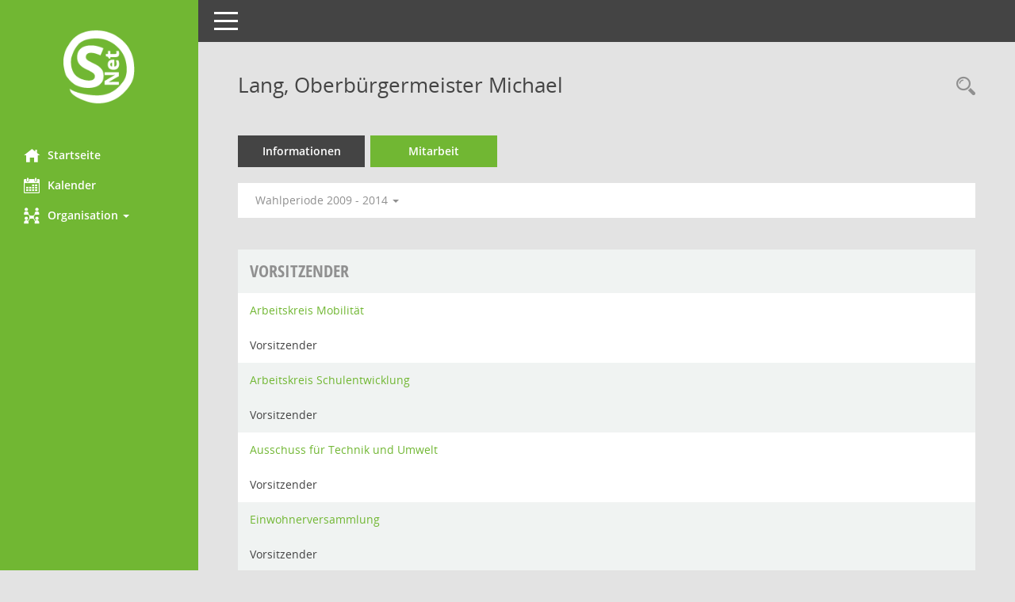

--- FILE ---
content_type: text/html; charset=UTF-8
request_url: https://service.wangen.de/buergerinfo/kp0050.php?__ogrname=a&__omgadat=a&__cselect=0&__kpenr=85&__cwpnr=1
body_size: 15346
content:
<!DOCTYPE html><html lang="de"  x-ms-format-detection="none"><head><meta charset="utf-8"><meta http-equiv="X-UA-Compatible" content="IE=edge"><meta name="viewport" content="width=device-width, initial-scale=1"><meta name="description" content=""><meta name="author" content="Somacos GmbH & Co. KG,https://www.somacos.de, SessionNet Version 5.1.0 bi (Layout 5)"><meta name="sessionnet" content="V:050100"/><link rel="shortcut icon" href="im/browser.ico" type="image/x-icon"/><link rel="apple-touch-icon" href="im/somacos57.png" /><link rel="help" href="yhelp1.php" title="Hilfe" /><link rel="start" href="info.php" title="Startseite" /><title>SessionNet | Lang, Oberb&uuml;rgermeister Michael</title>
<script>var smcGLOBAL_FUNCTION_STATUS_LOGON = 1;var smcStatus_Logon = false;</script>
<script src="yjavascript.js"></script><meta name="format-detection" content="telephone=no, date=no, address=no, email=no" /><link href="css/styles5b.css" rel="stylesheet"><link href="css/styles5_3.css" rel="stylesheet"><link id="smcglobalprintstyles" rel="stylesheet" type="text/css" media="print" href="css/styles5print.css"><link href="css/responsive.css" rel="stylesheet"><!--[if lt IE 9]>
    <script src="js/smchtml5shiv.min.js"></script>
	<script src="js/smcrespond.min.js"></script>
<![endif]-->
</head><body id="smc_body" class="smc-body" >
<!-- #wrapper --><div id="wrapper" class="smclayout smc_page_kp0050_layout"><!-- Sidebar smcnav --><div id="sidebar-wrapper" class="smcnav smc-print-not"><div class="logo"><a href="info.php" title="Hier gelangen Sie zur Startseite dieser Webanwendung. " class="" ><img src="im/logo_net_l5.png" class="img-responsive smc-img-logo" alt="Logo" /></a></div><ul id="sidebar-nav" class="nav nav-pills nav-stacked"><li class="smc-nav-online"><a href="info.php?smcnavgroup=0" title="Hier gelangen Sie zur Startseite dieser Webanwendung. " class="smcmenu1 smc-ct1" ><i class="smc smc-home"></i>Startseite</a></li> <li class="smc-nav-online"><a href="si0040.php?smcnavgroup=0" title="Diese Seite enth&auml;lt eine kalendarische &Uuml;bersicht der Sitzungstermine f&uuml;r einen Monat. " class="smcmenu1 smc-ct1" ><i class="smc smc-calendar"></i>Kalender</a></li> <li class="smc-nav-online"><a aria-expanded="false" role="button" data-toggle="collapse" data-target="#smc_nav_group_sub_org" id="smc_nav_group_org" href="#"><span><i class="smc smc-network-connection"></i>Organisation</span> <span class="caret"></span></a><ul class="nav collapse" role="menu" id="smc_nav_group_sub_org" aria-labelledby="smc_nav_group_org"><li class="smc-nav-link"><a href="kp0041.php" title="Diese Seite listet die Personen, die im Sitzungsdienst als Mitglieder registriert sind, auf. Als Filter dienen neben den Anfangsbuchstaben der Nachnamen die Zeitr&auml;ume. " class="" >Mandatstr&auml;ger</a></li><li class="smc-nav-link"><a href="gr0040.php" title="Diese Seite zeigt eine Liste der Gremien, f&uuml;r die im Sitzungsdienst Informationen verwaltet werden. Als Filter stehen die Zeitr&auml;ume zur Verf&uuml;gung. " class="" >Gremien</a></li></ul></li>
</ul><!-- /Sidebar ende smcnav mandatos --></div>
<!-- page-content-wrapper --><div id="page-content-wrapper">
<nav id="top-bar" class="navbar navbar-inverse"><div id="menu-toggle" class="collapsed"><span class="sr-only">Toggle navigation</span><span class="icon-bar"></span><span class="icon-bar"></span><span class="icon-bar"></span></div><ul class="nav navbar-nav navbar-right">

</ul></nav>

<div class="page-title"><ul class="nav nav-pills smc-nav-actions pull-right smc-print-not"><li><a href="kp0043.php" title="Recherche anzeigen " class="" ><i class="smc smc-magnifier"></i><span class="smchidden">Rechercheauswahl</span></a></li></ul><h1 class="smc_h1">Lang, Oberb&uuml;rgermeister Michael</h1></div>

<!-- page-content-2 --><div id="page-content">
<!-- register --><ul class="nav nav-tabs smcnoprint" id="smcregister" role="tablist">
<li role="presentation"><a href="pe0051.php?smcred=4&__kpenr=85" title="Informationen " class="" >Informationen</a></li><li role="presentation" class="active smc-ct1"><a href="kp0050.php?__kpenr=85" title="Mitarbeit " class="" >Mitarbeit</a></li>
</ul><!-- /register -->
<!-- filtermenu.1 --><div id="smcfiltermenu" class="smcnoprint smc-filter-bar"><ul class="nav nav-pills">
<!-- filtermenu.page.1 -->
<li class="dropdown"><ul class="smcfiltermenu_g1 dropdown-menu dropdown-menu-left"><li class="smcfiltermenu"><a class="smcfiltermenu" href="kp0050.php?__cselect=640&__cfid=128&__ogrname=a&__omgadat=a&__kpenr=85" title="Aktuell">Aktuell</a></li><li class="smcfiltermenu"><a class="smcfiltermenu" href="kp0050.php?__cselect=640&__cfid=512&__ogrname=a&__omgadat=a&__kpenr=85" title="Historisch">Historisch</a></li></ul></li>
<!-- filtermenu.group.1:1 --><li class="clearfix visible-xs-block"></li>
<!-- filtermenu.global.1 --><li class="dropdown"><a aria-expanded="false" aria-haspopup="true" role="button" data-toggle="dropdown" class="dropdown-toggle" href="#">Wahlperiode 2009 - 2014 <span class="caret"></span></a><ul class="dropdown-menu dropdown-menu-left"><li><a class="smcfiltermenu" href="kp0050.php?__cwpnr=5&__cselect=0&__ogrname=a&__omgadat=a&__cselect=0&__kpenr=85&__cselect=0" title="von 15.07.2019">Wahlperiode 2019 - 2024</a></li><li><a class="smcfiltermenu" href="kp0050.php?__cwpnr=4&__cselect=0&__ogrname=a&__omgadat=a&__cselect=0&__kpenr=85&__cselect=0" title="von 29.07.2014 bis 15.07.2019">Wahlperiode 2014-2019</a></li><li><a class="smcfiltermenu" href="kp0050.php?__cwpnr=3&__cselect=0&__ogrname=a&__omgadat=a&__cselect=0&__kpenr=85&__cselect=0" title="von 09.02.2012 bis 08.02.2014">Wahlperiode Jugendgemeinderat</a></li><li><a class="smcfiltermenuselected" href="kp0050.php?__cwpnr=1&__cselect=0&__ogrname=a&__omgadat=a&__cselect=0&__kpenr=85&__cselect=0" title="von 23.07.2009 bis 29.07.2014">Wahlperiode 2009 - 2014</a></li><li><a href="kp0050.php?__cwpall=1&__ogrname=a&__omgadat=a&__cselect=0&__kpenr=85" class="smcfiltermenuzeitraum" >Alle Daten</a></li></ul></li><li class="clearfix visible-xs-block"></li></ul>
</div><!-- /filtermenu.1 -->
<br />
<!-- table-responsive --><table id="smc_page_kp0050_contenttable1" class="table table-striped smc-table smc-table-striped smc-table-responsive xxx">
<thead class="smc-table-row-left"><!-- tr-responsive-8 --><tr><th class="smc-table-cell_r grname">Gremium&nbsp;<span class="smc-print-not"><a href="kp0050.php?__ogrname=d&__omgadat=a&__cselect=0&__kpenr=85&__cwpnr=1" title="Sortieren: nach Gremium absteigend " class="" ><i class="fa fa-sort-desc" title="Sortieren: nach Gremium absteigend"></i></a></span></th><th class="smc-table-cell_r pepartei">Mitgliedschaft</th><th class="smc-table-cell_r amname">Art der Mitarbeit</th>
</tr><!-- /tr-responsive --></thead>
<tbody>
<!-- tr-responsive-6 --><tr class="smc-table-row-left"><td data-label="Personenüberschrift" class="smc-table-cell_r smc-table-cell-left-991 smc-table-cell-th-991 smc-table-cell-th-z smcfield_puname" colspan="3">Vorsitzender</td>
</tr><!-- /tr-responsive -->
<!-- tr-responsive-6 --><tr class="smc-table-row-left"><td data-label="Gremium" class="smc-table-cell_r grname"><a href="gr0054.php?__kgrnr=49" title="Details anzeigen: Arbeitskreis Mobilität " class="smc-link-normal" >Arbeitskreis Mobilität</a></td><td data-label="Mitgliedschaft" class="smc-table-cell_r smc-table-cell-none-991 pepartei"></td><td data-label="Mitgliedschaft" class="smc-table-cell_r smc-table-cell-block-991 pepartei">Vorsitzender</td><td data-label="Mitarbeit" class="smc-table-cell_r smc-table-cell-none-991 amname">Vorsitzender</td>
</tr><!-- /tr-responsive -->
<!-- tr-responsive-6 --><tr class="smc-table-row-left"><td data-label="Gremium" class="smc-table-cell_r grname"><a href="gr0054.php?__kgrnr=54" title="Details anzeigen: Arbeitskreis Schulentwicklung " class="smc-link-normal" >Arbeitskreis Schulentwicklung</a></td><td data-label="Mitgliedschaft" class="smc-table-cell_r smc-table-cell-none-991 pepartei"></td><td data-label="Mitgliedschaft" class="smc-table-cell_r smc-table-cell-block-991 pepartei">Vorsitzender</td><td data-label="Mitarbeit" class="smc-table-cell_r smc-table-cell-none-991 amname">Vorsitzender</td>
</tr><!-- /tr-responsive -->
<!-- tr-responsive-6 --><tr class="smc-table-row-left"><td data-label="Gremium" class="smc-table-cell_r grname"><a href="gr0054.php?__kgrnr=3" title="Details anzeigen: Ausschuss für Technik und Umwelt " class="smc-link-normal" >Ausschuss für Technik und Umwelt</a></td><td data-label="Mitgliedschaft" class="smc-table-cell_r smc-table-cell-none-991 pepartei"></td><td data-label="Mitgliedschaft" class="smc-table-cell_r smc-table-cell-block-991 pepartei">Vorsitzender</td><td data-label="Mitarbeit" class="smc-table-cell_r smc-table-cell-none-991 amname">Vorsitzender</td>
</tr><!-- /tr-responsive -->
<!-- tr-responsive-6 --><tr class="smc-table-row-left"><td data-label="Gremium" class="smc-table-cell_r grname"><a href="gr0054.php?__kgrnr=30" title="Details anzeigen: Einwohnerversammlung " class="smc-link-normal" >Einwohnerversammlung</a></td><td data-label="Mitgliedschaft" class="smc-table-cell_r smc-table-cell-none-991 pepartei"></td><td data-label="Mitgliedschaft" class="smc-table-cell_r smc-table-cell-block-991 pepartei">Vorsitzender</td><td data-label="Mitarbeit" class="smc-table-cell_r smc-table-cell-none-991 amname">Vorsitzender</td>
</tr><!-- /tr-responsive -->
<!-- tr-responsive-6 --><tr class="smc-table-row-left"><td data-label="Gremium" class="smc-table-cell_r grname"><a href="gr0054.php?__kgrnr=34" title="Details anzeigen: Gemeinsame Sitzung der Allgäustädte Wangen - Leutkirch - Isny " class="smc-link-normal" >Gemeinsame Sitzung der Allgäustädte Wangen - Leutkirch - Isny</a></td><td data-label="Mitgliedschaft" class="smc-table-cell_r smc-table-cell-none-991 pepartei"></td><td data-label="Mitgliedschaft" class="smc-table-cell_r smc-table-cell-block-991 pepartei">Vorsitzender</td><td data-label="Mitarbeit" class="smc-table-cell_r smc-table-cell-none-991 amname">Vorsitzender</td>
</tr><!-- /tr-responsive -->
<!-- tr-responsive-6 --><tr class="smc-table-row-left"><td data-label="Gremium" class="smc-table-cell_r grname"><a href="gr0054.php?__kgrnr=40" title="Details anzeigen: Gemeinsame Sitzung der Gemeinderäte Achberg, Argenbühl, Kißlegg und Wangen " class="smc-link-normal" >Gemeinsame Sitzung der Gemeinderäte Achberg, Argenbühl, Kißlegg und Wangen</a></td><td data-label="Mitgliedschaft" class="smc-table-cell_r smc-table-cell-none-991 pepartei"></td><td data-label="Mitgliedschaft" class="smc-table-cell_r smc-table-cell-block-991 pepartei">Vorsitzender</td><td data-label="Mitarbeit" class="smc-table-cell_r smc-table-cell-none-991 amname">Vorsitzender</td>
</tr><!-- /tr-responsive -->
<!-- tr-responsive-6 --><tr class="smc-table-row-left"><td data-label="Gremium" class="smc-table-cell_r grname"><a href="gr0054.php?__kgrnr=6" title="Details anzeigen: Gemeinsamer Ausschuss der Verwaltungsgemeinschaft Wangen/Achberg/Amtzell " class="smc-link-normal" >Gemeinsamer Ausschuss der Verwaltungsgemeinschaft Wangen/Achberg/Amtzell</a></td><td data-label="Mitgliedschaft" class="smc-table-cell_r smc-table-cell-none-991 pepartei"></td><td data-label="Mitgliedschaft" class="smc-table-cell_r smc-table-cell-block-991 pepartei">Vorsitzender</td><td data-label="Mitarbeit" class="smc-table-cell_r smc-table-cell-none-991 amname">Vorsitzender</td>
</tr><!-- /tr-responsive -->
<!-- tr-responsive-6 --><tr class="smc-table-row-left"><td data-label="Gremium" class="smc-table-cell_r grname"><a href="gr0054.php?__kgrnr=32" title="Details anzeigen: Haushaltsstrukturkommission " class="smc-link-normal" >Haushaltsstrukturkommission</a></td><td data-label="Mitgliedschaft" class="smc-table-cell_r smc-table-cell-none-991 pepartei"></td><td data-label="Mitgliedschaft" class="smc-table-cell_r smc-table-cell-block-991 pepartei">Vorsitzender</td><td data-label="Mitarbeit" class="smc-table-cell_r smc-table-cell-none-991 amname">Vorsitzender</td>
</tr><!-- /tr-responsive -->
<!-- tr-responsive-6 --><tr class="smc-table-row-left"><td data-label="Gremium" class="smc-table-cell_r grname"><a href="gr0054.php?__kgrnr=2" title="Details anzeigen: Verwaltungsausschuss " class="smc-link-normal" >Verwaltungsausschuss</a></td><td data-label="Mitgliedschaft" class="smc-table-cell_r smc-table-cell-none-991 pepartei"></td><td data-label="Mitgliedschaft" class="smc-table-cell_r smc-table-cell-block-991 pepartei">Vorsitzender</td><td data-label="Mitarbeit" class="smc-table-cell_r smc-table-cell-none-991 amname">Vorsitzender</td>
</tr><!-- /tr-responsive -->
<!-- tr-responsive-6 --><tr class="smc-table-row-left"><td data-label="Gremium" class="smc-table-cell_r grname"><a href="gr0054.php?__kgrnr=31" title="Details anzeigen: Waldbegehung " class="smc-link-normal" >Waldbegehung</a></td><td data-label="Mitgliedschaft" class="smc-table-cell_r smc-table-cell-none-991 pepartei"></td><td data-label="Mitgliedschaft" class="smc-table-cell_r smc-table-cell-block-991 pepartei">Vorsitzender</td><td data-label="Mitarbeit" class="smc-table-cell_r smc-table-cell-none-991 amname">Vorsitzender</td>
</tr><!-- /tr-responsive -->
</table><!-- /table-responsive -->

<footer><div id="smcmenubottom" title="Diese Men&uuml;leiste enth&auml;lt Funktionen f&uuml;r die Steuerung der aktuellen Seite."><ul class="list-inline"><li><i class="fa fa-database"></i>&nbsp;10&nbsp;S&auml;tze</li><li><i class="fa fa-clock-o"></i>&nbsp;letzte &Auml;nderung:&nbsp;21.01.2022 10:02:04</li></ul></div><div id="smcsomacosinfo" class="text-right"><span lang="en">Software: </span><a href="https://somacos.de/loesungen/sitzungsmanagement/session/" class="smc-link-normal" target="_blank" title="Zum Hersteller dieser Sitzungsdienst-Software: Somacos GmbH &amp; Co. KG - in einem neuen Browserfenster">Sitzungsdienst</a>&nbsp;<a href="https://somacos.de/loesungen/sitzungsmanagement/session/" class="smc-link-normal" target="_blank" title="Zum Hersteller dieser Sitzungsdienst-Software: Somacos GmbH &amp; Co. KG - in einem neuen Browserfenster"><span lang="en">Session</span></a></div></footer>
</div><!-- /page-content -->
</div><!-- /page-content-wrapper -->
</div><!-- /wrapper -->
<script src="js/smcjquery_min.js?v=2.2.4"></script>
<script src="js/smcbootstrap.js"></script>
<script src="js/smcmvc1.js"></script>		<!-- Menu Toggle Script -->
		<script>
		//Menu Toggle Script Variante "Nav bei < 991 dynamisch" (2):
		$("#menu-toggle").click(function (e) {
			    e.preventDefault();
			    //alert('toggled');
			    $("#wrapper").toggleClass("toggled");
		});
			    //490 RL/JR 20170824:
			    document.addEventListener('DOMContentLoaded', function () {
				        $(window).on('resize', updateToggle);
				        updateToggle();
			    });
		    function updateToggle() {
			        if ($(window).width() < 991) {
				            $('#wrapper').addClass('toggled');
			        }
		    }
		    function runToggle() {
			        //491 Einklappen erzwingen:
			        //alert('runtoggle 2');
			        $('#wrapper').addClass('toggled');
		    }
		</script>

<script>
function smcGlobalGKI2(){return '356568834';}function smcGlobalSMCLAYOUT(){return 'wrapper';}function smcGlobal_AJAX_KEINRECHT(){return 'ajax.0';}function smcGlobalDebug(){return false;}
</script>
</body></html>

--- FILE ---
content_type: text/css
request_url: https://service.wangen.de/buergerinfo/css/styles5b.css
body_size: 264082
content:
/* //506 JR/RL Stand 20181204 */
/* //510 RL b statt a Stand 20190901 */
/* BEGIN Regular */
@font-face {
  font-family: 'Open Sans';
  src: url('fonts/open-sans/Regular/OpenSans-Regular.eot');
  src: url('fonts/open-sans/Regular/OpenSans-Regular.eot?#iefix') format('embedded-opentype'), url('fonts/open-sans/Regular/OpenSans-Regular.woff') format('woff'), url('fonts/open-sans/Regular/OpenSans-Regular.ttf') format('truetype'), url('fonts/open-sans/Regular/OpenSans-Regular.svg#OpenSansRegular') format('svg');
  font-weight: normal;
  font-style: normal;
}
/* END Regular */
/* BEGIN Semibold */
@font-face {
  font-family: 'Open Sans';
  src: url('fonts/open-sans/Semibold/OpenSans-Semibold.eot');
  src: url('fonts/open-sans/Semibold/OpenSans-Semibold.eot?#iefix') format('embedded-opentype'), url('fonts/open-sans/Semibold/OpenSans-Semibold.woff') format('woff'), url('fonts/open-sans/Semibold/OpenSans-Semibold.ttf') format('truetype'), url('fonts/open-sans/Semibold/OpenSans-Semibold.svg#OpenSansSemibold') format('svg');
  font-weight: 600;
  font-style: normal;
}
/* END Semibold */
/* BEGIN Bold */
@font-face {
  font-family: 'Open Sans';
  src: url('fonts/open-sans/Bold/OpenSans-Bold.eot');
  src: url('fonts/open-sans/Bold/OpenSans-Bold.eot?#iefix') format('embedded-opentype'), url('fonts/open-sans/Bold/OpenSans-Bold.woff') format('woff'), url('fonts/open-sans/Bold/OpenSans-Bold.ttf') format('truetype'), url('fonts/open-sans/Bold/OpenSans-Bold.svg#OpenSansBold') format('svg');
  font-weight: bold;
  font-style: normal;
}
/* END Bold */
@font-face {
  font-family: 'Open Sans Condensed';
  src: url('fonts/open-sans-condensed/bold/OpenSans-CondBold-webfont.eot');
  src: url('fonts/open-sans-condensed/bold/OpenSans-CondBold-webfont.eot?#iefix') format('embedded-opentype'), url('fonts/open-sans-condensed/bold/OpenSans-CondBold-webfont.woff') format('woff'), url('fonts/open-sans-condensed/bold/OpenSans-CondBold-webfont.ttf') format('truetype');
  font-weight: bold;
  font-style: normal;
}
@font-face {
  font-family: 'Open Sans Condensed';
  src: url('fonts/open-sans-condensed/regular/OpenSans-CondLight-webfont.eot');
  src: url('fonts/open-sans-condensed/regular/OpenSans-CondLight-webfont.eot?#iefix') format('embedded-opentype'), url('fonts/open-sans-condensed/regular/OpenSans-CondLight-webfont.woff') format('woff'), url('fonts/open-sans-condensed/regular/OpenSans-CondLight-webfont.ttf') format('truetype');
  font-weight: normal;
  font-style: normal;
}
/*!
 *  Font Awesome 4.7.0 by @davegandy - http://fontawesome.io - @fontawesome
 *  License - http://fontawesome.io/license (Font: SIL OFL 1.1, CSS: MIT License)
 */
/* FONT PATH
 * -------------------------- */
@font-face {
  font-family: 'FontAwesome';
  src: url('fonts/font-awesome/fontawesome-webfont.eot?v=4.7.0');
  src: url('fonts/font-awesome/fontawesome-webfont.eot?#iefix&v=4.7.0') format('embedded-opentype'), url('fonts/font-awesome/fontawesome-webfont.woff2?v=4.7.0') format('woff2'), url('fonts/font-awesome/fontawesome-webfont.woff?v=4.7.0') format('woff'), url('fonts/font-awesome/fontawesome-webfont.ttf?v=4.7.0') format('truetype'), url('fonts/font-awesome/fontawesome-webfont.svg?v=4.7.0#fontawesomeregular') format('svg');
  font-weight: normal;
  font-style: normal;
}
.fa {
  display: inline-block;
  font: normal normal normal 14px/1 FontAwesome;
  font-size: inherit;
  text-rendering: auto;
  -webkit-font-smoothing: antialiased;
  -moz-osx-font-smoothing: grayscale;
}
/* makes the font 33% larger relative to the icon container */
.fa-lg {
  font-size: 1.33333333em;
  line-height: 0.75em;
  vertical-align: -15%;
}
.fa-2x {
  font-size: 2em;
}
.fa-3x {
  font-size: 3em;
}
.fa-4x {
  font-size: 4em;
}
.fa-5x {
  font-size: 5em;
}
.fa-fw {
  width: 1.28571429em;
  text-align: center;
}
.fa-ul {
  padding-left: 0;
  margin-left: 2.14285714em;
  list-style-type: none;
}
.fa-ul > li {
  position: relative;
}
.fa-li {
  position: absolute;
  left: -2.14285714em;
  width: 2.14285714em;
  top: 0.14285714em;
  text-align: center;
}
.fa-li.fa-lg {
  left: -1.85714286em;
}
.fa-border {
  padding: .2em .25em .15em;
  border: solid 0.08em #eeeeee;
  border-radius: .1em;
}
.fa-pull-left {
  float: left;
}
.fa-pull-right {
  float: right;
}
.fa.fa-pull-left {
  margin-right: .3em;
}
.fa.fa-pull-right {
  margin-left: .3em;
}
/* Deprecated as of 4.4.0 */
.pull-right {
  float: right;
}
.pull-left {
  float: left;
}
.fa.pull-left {
  margin-right: .3em;
}
.fa.pull-right {
  margin-left: .3em;
}
.fa-spin {
  -webkit-animation: fa-spin 2s infinite linear;
  animation: fa-spin 2s infinite linear;
}
.fa-pulse {
  -webkit-animation: fa-spin 1s infinite steps(8);
  animation: fa-spin 1s infinite steps(8);
}
@-webkit-keyframes fa-spin {
  0% {
    -webkit-transform: rotate(0deg);
    transform: rotate(0deg);
  }
  100% {
    -webkit-transform: rotate(359deg);
    transform: rotate(359deg);
  }
}
@keyframes fa-spin {
  0% {
    -webkit-transform: rotate(0deg);
    transform: rotate(0deg);
  }
  100% {
    -webkit-transform: rotate(359deg);
    transform: rotate(359deg);
  }
}
.fa-rotate-90 {
  -ms-filter: "progid:DXImageTransform.Microsoft.BasicImage(rotation=1)";
  -webkit-transform: rotate(90deg);
  -ms-transform: rotate(90deg);
  transform: rotate(90deg);
}
.fa-rotate-180 {
  -ms-filter: "progid:DXImageTransform.Microsoft.BasicImage(rotation=2)";
  -webkit-transform: rotate(180deg);
  -ms-transform: rotate(180deg);
  transform: rotate(180deg);
}
.fa-rotate-270 {
  -ms-filter: "progid:DXImageTransform.Microsoft.BasicImage(rotation=3)";
  -webkit-transform: rotate(270deg);
  -ms-transform: rotate(270deg);
  transform: rotate(270deg);
}
.fa-flip-horizontal {
  -ms-filter: "progid:DXImageTransform.Microsoft.BasicImage(rotation=0, mirror=1)";
  -webkit-transform: scale(-1, 1);
  -ms-transform: scale(-1, 1);
  transform: scale(-1, 1);
}
.fa-flip-vertical {
  -ms-filter: "progid:DXImageTransform.Microsoft.BasicImage(rotation=2, mirror=1)";
  -webkit-transform: scale(1, -1);
  -ms-transform: scale(1, -1);
  transform: scale(1, -1);
}
:root .fa-rotate-90,
:root .fa-rotate-180,
:root .fa-rotate-270,
:root .fa-flip-horizontal,
:root .fa-flip-vertical {
  filter: none;
}
.fa-stack {
  position: relative;
  display: inline-block;
  width: 2em;
  height: 2em;
  line-height: 2em;
  vertical-align: middle;
}
.fa-stack-1x,
.fa-stack-2x {
  position: absolute;
  left: 0;
  width: 100%;
  text-align: center;
}
.fa-stack-1x {
  line-height: inherit;
}
.fa-stack-2x {
  font-size: 2em;
}
.fa-inverse {
  color: #ffffff;
}
/* Font Awesome uses the Unicode Private Use Area (PUA) to ensure screen
   readers do not read off random characters that represent icons */
.fa-glass:before {
  content: "\f000";
}
.fa-music:before {
  content: "\f001";
}
.fa-search:before {
  content: "\f002";
}
.fa-envelope-o:before {
  content: "\f003";
}
.fa-heart:before {
  content: "\f004";
}
.fa-star:before {
  content: "\f005";
}
.fa-star-o:before {
  content: "\f006";
}
.fa-user:before {
  content: "\f007";
}
.fa-film:before {
  content: "\f008";
}
.fa-th-large:before {
  content: "\f009";
}
.fa-th:before {
  content: "\f00a";
}
.fa-th-list:before {
  content: "\f00b";
}
.fa-check:before {
  content: "\f00c";
}
.fa-remove:before,
.fa-close:before,
.fa-times:before {
  content: "\f00d";
}
.fa-search-plus:before {
  content: "\f00e";
}
.fa-search-minus:before {
  content: "\f010";
}
.fa-power-off:before {
  content: "\f011";
}
.fa-signal:before {
  content: "\f012";
}
.fa-gear:before,
.fa-cog:before {
  content: "\f013";
}
.fa-trash-o:before {
  content: "\f014";
}
.fa-home:before {
  content: "\f015";
}
.fa-file-o:before {
  content: "\f016";
}
.fa-clock-o:before {
  content: "\f017";
}
.fa-road:before {
  content: "\f018";
}
.fa-download:before {
  content: "\f019";
}
.fa-arrow-circle-o-down:before {
  content: "\f01a";
}
.fa-arrow-circle-o-up:before {
  content: "\f01b";
}
.fa-inbox:before {
  content: "\f01c";
}
.fa-play-circle-o:before {
  content: "\f01d";
}
.fa-rotate-right:before,
.fa-repeat:before {
  content: "\f01e";
}
.fa-refresh:before {
  content: "\f021";
}
.fa-list-alt:before {
  content: "\f022";
}
.fa-lock:before {
  content: "\f023";
}
.fa-flag:before {
  content: "\f024";
}
.fa-headphones:before {
  content: "\f025";
}
.fa-volume-off:before {
  content: "\f026";
}
.fa-volume-down:before {
  content: "\f027";
}
.fa-volume-up:before {
  content: "\f028";
}
.fa-qrcode:before {
  content: "\f029";
}
.fa-barcode:before {
  content: "\f02a";
}
.fa-tag:before {
  content: "\f02b";
}
.fa-tags:before {
  content: "\f02c";
}
.fa-book:before {
  content: "\f02d";
}
.fa-bookmark:before {
  content: "\f02e";
}
.fa-print:before {
  content: "\f02f";
}
.fa-camera:before {
  content: "\f030";
}
.fa-font:before {
  content: "\f031";
}
.fa-bold:before {
  content: "\f032";
}
.fa-italic:before {
  content: "\f033";
}
.fa-text-height:before {
  content: "\f034";
}
.fa-text-width:before {
  content: "\f035";
}
.fa-align-left:before {
  content: "\f036";
}
.fa-align-center:before {
  content: "\f037";
}
.fa-align-right:before {
  content: "\f038";
}
.fa-align-justify:before {
  content: "\f039";
}
.fa-list:before {
  content: "\f03a";
}
.fa-dedent:before,
.fa-outdent:before {
  content: "\f03b";
}
.fa-indent:before {
  content: "\f03c";
}
.fa-video-camera:before {
  content: "\f03d";
}
.fa-photo:before,
.fa-image:before,
.fa-picture-o:before {
  content: "\f03e";
}
.fa-pencil:before {
  content: "\f040";
}
.fa-map-marker:before {
  content: "\f041";
}
.fa-adjust:before {
  content: "\f042";
}
.fa-tint:before {
  content: "\f043";
}
.fa-edit:before,
.fa-pencil-square-o:before {
  content: "\f044";
}
.fa-share-square-o:before {
  content: "\f045";
}
.fa-check-square-o:before {
  content: "\f046";
}
.fa-arrows:before {
  content: "\f047";
}
.fa-step-backward:before {
  content: "\f048";
}
.fa-fast-backward:before {
  content: "\f049";
}
.fa-backward:before {
  content: "\f04a";
}
.fa-play:before {
  content: "\f04b";
}
.fa-pause:before {
  content: "\f04c";
}
.fa-stop:before {
  content: "\f04d";
}
.fa-forward:before {
  content: "\f04e";
}
.fa-fast-forward:before {
  content: "\f050";
}
.fa-step-forward:before {
  content: "\f051";
}
.fa-eject:before {
  content: "\f052";
}
.fa-chevron-left:before {
  content: "\f053";
}
.fa-chevron-right:before {
  content: "\f054";
}
.fa-plus-circle:before {
  content: "\f055";
}
.fa-minus-circle:before {
  content: "\f056";
}
.fa-times-circle:before {
  content: "\f057";
}
.fa-check-circle:before {
  content: "\f058";
}
.fa-question-circle:before {
  content: "\f059";
}
.fa-info-circle:before {
  content: "\f05a";
}
.fa-crosshairs:before {
  content: "\f05b";
}
.fa-times-circle-o:before {
  content: "\f05c";
}
.fa-check-circle-o:before {
  content: "\f05d";
}
.fa-ban:before {
  content: "\f05e";
}
.fa-arrow-left:before {
  content: "\f060";
}
.fa-arrow-right:before {
  content: "\f061";
}
.fa-arrow-up:before {
  content: "\f062";
}
.fa-arrow-down:before {
  content: "\f063";
}
.fa-mail-forward:before,
.fa-share:before {
  content: "\f064";
}
.fa-expand:before {
  content: "\f065";
}
.fa-compress:before {
  content: "\f066";
}
.fa-plus:before {
  content: "\f067";
}
.fa-minus:before {
  content: "\f068";
}
.fa-asterisk:before {
  content: "\f069";
}
.fa-exclamation-circle:before {
  content: "\f06a";
}
.fa-gift:before {
  content: "\f06b";
}
.fa-leaf:before {
  content: "\f06c";
}
.fa-fire:before {
  content: "\f06d";
}
.fa-eye:before {
  content: "\f06e";
}
.fa-eye-slash:before {
  content: "\f070";
}
.fa-warning:before,
.fa-exclamation-triangle:before {
  content: "\f071";
}
.fa-plane:before {
  content: "\f072";
}
.fa-calendar:before {
  content: "\f073";
}
.fa-random:before {
  content: "\f074";
}
.fa-comment:before {
  content: "\f075";
}
.fa-magnet:before {
  content: "\f076";
}
.fa-chevron-up:before {
  content: "\f077";
}
.fa-chevron-down:before {
  content: "\f078";
}
.fa-retweet:before {
  content: "\f079";
}
.fa-shopping-cart:before {
  content: "\f07a";
}
.fa-folder:before {
  content: "\f07b";
}
.fa-folder-open:before {
  content: "\f07c";
}
.fa-arrows-v:before {
  content: "\f07d";
}
.fa-arrows-h:before {
  content: "\f07e";
}
.fa-bar-chart-o:before,
.fa-bar-chart:before {
  content: "\f080";
}
.fa-twitter-square:before {
  content: "\f081";
}
.fa-facebook-square:before {
  content: "\f082";
}
.fa-camera-retro:before {
  content: "\f083";
}
.fa-key:before {
  content: "\f084";
}
.fa-gears:before,
.fa-cogs:before {
  content: "\f085";
}
.fa-comments:before {
  content: "\f086";
}
.fa-thumbs-o-up:before {
  content: "\f087";
}
.fa-thumbs-o-down:before {
  content: "\f088";
}
.fa-star-half:before {
  content: "\f089";
}
.fa-heart-o:before {
  content: "\f08a";
}
.fa-sign-out:before {
  content: "\f08b";
}
.fa-linkedin-square:before {
  content: "\f08c";
}
.fa-thumb-tack:before {
  content: "\f08d";
}
.fa-external-link:before {
  content: "\f08e";
}
.fa-sign-in:before {
  content: "\f090";
}
.fa-trophy:before {
  content: "\f091";
}
.fa-github-square:before {
  content: "\f092";
}
.fa-upload:before {
  content: "\f093";
}
.fa-lemon-o:before {
  content: "\f094";
}
.fa-phone:before {
  content: "\f095";
}
.fa-square-o:before {
  content: "\f096";
}
.fa-bookmark-o:before {
  content: "\f097";
}
.fa-phone-square:before {
  content: "\f098";
}
.fa-twitter:before {
  content: "\f099";
}
.fa-facebook-f:before,
.fa-facebook:before {
  content: "\f09a";
}
.fa-github:before {
  content: "\f09b";
}
.fa-unlock:before {
  content: "\f09c";
}
.fa-credit-card:before {
  content: "\f09d";
}
.fa-feed:before,
.fa-rss:before {
  content: "\f09e";
}
.fa-hdd-o:before {
  content: "\f0a0";
}
.fa-bullhorn:before {
  content: "\f0a1";
}
.fa-bell:before {
  content: "\f0f3";
}
.fa-certificate:before {
  content: "\f0a3";
}
.fa-hand-o-right:before {
  content: "\f0a4";
}
.fa-hand-o-left:before {
  content: "\f0a5";
}
.fa-hand-o-up:before {
  content: "\f0a6";
}
.fa-hand-o-down:before {
  content: "\f0a7";
}
.fa-arrow-circle-left:before {
  content: "\f0a8";
}
.fa-arrow-circle-right:before {
  content: "\f0a9";
}
.fa-arrow-circle-up:before {
  content: "\f0aa";
}
.fa-arrow-circle-down:before {
  content: "\f0ab";
}
.fa-globe:before {
  content: "\f0ac";
}
.fa-wrench:before {
  content: "\f0ad";
}
.fa-tasks:before {
  content: "\f0ae";
}
.fa-filter:before {
  content: "\f0b0";
}
.fa-briefcase:before {
  content: "\f0b1";
}
.fa-arrows-alt:before {
  content: "\f0b2";
}
.fa-group:before,
.fa-users:before {
  content: "\f0c0";
}
.fa-chain:before,
.fa-link:before {
  content: "\f0c1";
}
.fa-cloud:before {
  content: "\f0c2";
}
.fa-flask:before {
  content: "\f0c3";
}
.fa-cut:before,
.fa-scissors:before {
  content: "\f0c4";
}
.fa-copy:before,
.fa-files-o:before {
  content: "\f0c5";
}
.fa-paperclip:before {
  content: "\f0c6";
}
.fa-save:before,
.fa-floppy-o:before {
  content: "\f0c7";
}
.fa-square:before {
  content: "\f0c8";
}
.fa-navicon:before,
.fa-reorder:before,
.fa-bars:before {
  content: "\f0c9";
}
.fa-list-ul:before {
  content: "\f0ca";
}
.fa-list-ol:before {
  content: "\f0cb";
}
.fa-strikethrough:before {
  content: "\f0cc";
}
.fa-underline:before {
  content: "\f0cd";
}
.fa-table:before {
  content: "\f0ce";
}
.fa-magic:before {
  content: "\f0d0";
}
.fa-truck:before {
  content: "\f0d1";
}
.fa-pinterest:before {
  content: "\f0d2";
}
.fa-pinterest-square:before {
  content: "\f0d3";
}
.fa-google-plus-square:before {
  content: "\f0d4";
}
.fa-google-plus:before {
  content: "\f0d5";
}
.fa-money:before {
  content: "\f0d6";
}
.fa-caret-down:before {
  content: "\f0d7";
}
.fa-caret-up:before {
  content: "\f0d8";
}
.fa-caret-left:before {
  content: "\f0d9";
}
.fa-caret-right:before {
  content: "\f0da";
}
.fa-columns:before {
  content: "\f0db";
}
.fa-unsorted:before,
.fa-sort:before {
  content: "\f0dc";
}
.fa-sort-down:before,
.fa-sort-desc:before {
  content: "\f0dd";
}
.fa-sort-up:before,
.fa-sort-asc:before {
  content: "\f0de";
}
.fa-envelope:before {
  content: "\f0e0";
}
.fa-linkedin:before {
  content: "\f0e1";
}
.fa-rotate-left:before,
.fa-undo:before {
  content: "\f0e2";
}
.fa-legal:before,
.fa-gavel:before {
  content: "\f0e3";
}
.fa-dashboard:before,
.fa-tachometer:before {
  content: "\f0e4";
}
.fa-comment-o:before {
  content: "\f0e5";
}
.fa-comments-o:before {
  content: "\f0e6";
}
.fa-flash:before,
.fa-bolt:before {
  content: "\f0e7";
}
.fa-sitemap:before {
  content: "\f0e8";
}
.fa-umbrella:before {
  content: "\f0e9";
}
.fa-paste:before,
.fa-clipboard:before {
  content: "\f0ea";
}
.fa-lightbulb-o:before {
  content: "\f0eb";
}
.fa-exchange:before {
  content: "\f0ec";
}
.fa-cloud-download:before {
  content: "\f0ed";
}
.fa-cloud-upload:before {
  content: "\f0ee";
}
.fa-user-md:before {
  content: "\f0f0";
}
.fa-stethoscope:before {
  content: "\f0f1";
}
.fa-suitcase:before {
  content: "\f0f2";
}
.fa-bell-o:before {
  content: "\f0a2";
}
.fa-coffee:before {
  content: "\f0f4";
}
.fa-cutlery:before {
  content: "\f0f5";
}
.fa-file-text-o:before {
  content: "\f0f6";
}
.fa-building-o:before {
  content: "\f0f7";
}
.fa-hospital-o:before {
  content: "\f0f8";
}
.fa-ambulance:before {
  content: "\f0f9";
}
.fa-medkit:before {
  content: "\f0fa";
}
.fa-fighter-jet:before {
  content: "\f0fb";
}
.fa-beer:before {
  content: "\f0fc";
}
.fa-h-square:before {
  content: "\f0fd";
}
.fa-plus-square:before {
  content: "\f0fe";
}
.fa-angle-double-left:before {
  content: "\f100";
}
.fa-angle-double-right:before {
  content: "\f101";
}
.fa-angle-double-up:before {
  content: "\f102";
}
.fa-angle-double-down:before {
  content: "\f103";
}
.fa-angle-left:before {
  content: "\f104";
}
.fa-angle-right:before {
  content: "\f105";
}
.fa-angle-up:before {
  content: "\f106";
}
.fa-angle-down:before {
  content: "\f107";
}
.fa-desktop:before {
  content: "\f108";
}
.fa-laptop:before {
  content: "\f109";
}
.fa-tablet:before {
  content: "\f10a";
}
.fa-mobile-phone:before,
.fa-mobile:before {
  content: "\f10b";
}
.fa-circle-o:before {
  content: "\f10c";
}
.fa-quote-left:before {
  content: "\f10d";
}
.fa-quote-right:before {
  content: "\f10e";
}
.fa-spinner:before {
  content: "\f110";
}
.fa-circle:before {
  content: "\f111";
}
.fa-mail-reply:before,
.fa-reply:before {
  content: "\f112";
}
.fa-github-alt:before {
  content: "\f113";
}
.fa-folder-o:before {
  content: "\f114";
}
.fa-folder-open-o:before {
  content: "\f115";
}
.fa-smile-o:before {
  content: "\f118";
}
.fa-frown-o:before {
  content: "\f119";
}
.fa-meh-o:before {
  content: "\f11a";
}
.fa-gamepad:before {
  content: "\f11b";
}
.fa-keyboard-o:before {
  content: "\f11c";
}
.fa-flag-o:before {
  content: "\f11d";
}
.fa-flag-checkered:before {
  content: "\f11e";
}
.fa-terminal:before {
  content: "\f120";
}
.fa-code:before {
  content: "\f121";
}
.fa-mail-reply-all:before,
.fa-reply-all:before {
  content: "\f122";
}
.fa-star-half-empty:before,
.fa-star-half-full:before,
.fa-star-half-o:before {
  content: "\f123";
}
.fa-location-arrow:before {
  content: "\f124";
}
.fa-crop:before {
  content: "\f125";
}
.fa-code-fork:before {
  content: "\f126";
}
.fa-unlink:before,
.fa-chain-broken:before {
  content: "\f127";
}
.fa-question:before {
  content: "\f128";
}
.fa-info:before {
  content: "\f129";
}
.fa-exclamation:before {
  content: "\f12a";
}
.fa-superscript:before {
  content: "\f12b";
}
.fa-subscript:before {
  content: "\f12c";
}
.fa-eraser:before {
  content: "\f12d";
}
.fa-puzzle-piece:before {
  content: "\f12e";
}
.fa-microphone:before {
  content: "\f130";
}
.fa-microphone-slash:before {
  content: "\f131";
}
.fa-shield:before {
  content: "\f132";
}
.fa-calendar-o:before {
  content: "\f133";
}
.fa-fire-extinguisher:before {
  content: "\f134";
}
.fa-rocket:before {
  content: "\f135";
}
.fa-maxcdn:before {
  content: "\f136";
}
.fa-chevron-circle-left:before {
  content: "\f137";
}
.fa-chevron-circle-right:before {
  content: "\f138";
}
.fa-chevron-circle-up:before {
  content: "\f139";
}
.fa-chevron-circle-down:before {
  content: "\f13a";
}
.fa-html5:before {
  content: "\f13b";
}
.fa-css3:before {
  content: "\f13c";
}
.fa-anchor:before {
  content: "\f13d";
}
.fa-unlock-alt:before {
  content: "\f13e";
}
.fa-bullseye:before {
  content: "\f140";
}
.fa-ellipsis-h:before {
  content: "\f141";
}
.fa-ellipsis-v:before {
  content: "\f142";
}
.fa-rss-square:before {
  content: "\f143";
}
.fa-play-circle:before {
  content: "\f144";
}
.fa-ticket:before {
  content: "\f145";
}
.fa-minus-square:before {
  content: "\f146";
}
.fa-minus-square-o:before {
  content: "\f147";
}
.fa-level-up:before {
  content: "\f148";
}
.fa-level-down:before {
  content: "\f149";
}
.fa-check-square:before {
  content: "\f14a";
}
.fa-pencil-square:before {
  content: "\f14b";
}
.fa-external-link-square:before {
  content: "\f14c";
}
.fa-share-square:before {
  content: "\f14d";
}
.fa-compass:before {
  content: "\f14e";
}
.fa-toggle-down:before,
.fa-caret-square-o-down:before {
  content: "\f150";
}
.fa-toggle-up:before,
.fa-caret-square-o-up:before {
  content: "\f151";
}
.fa-toggle-right:before,
.fa-caret-square-o-right:before {
  content: "\f152";
}
.fa-euro:before,
.fa-eur:before {
  content: "\f153";
}
.fa-gbp:before {
  content: "\f154";
}
.fa-dollar:before,
.fa-usd:before {
  content: "\f155";
}
.fa-rupee:before,
.fa-inr:before {
  content: "\f156";
}
.fa-cny:before,
.fa-rmb:before,
.fa-yen:before,
.fa-jpy:before {
  content: "\f157";
}
.fa-ruble:before,
.fa-rouble:before,
.fa-rub:before {
  content: "\f158";
}
.fa-won:before,
.fa-krw:before {
  content: "\f159";
}
.fa-bitcoin:before,
.fa-btc:before {
  content: "\f15a";
}
.fa-file:before {
  content: "\f15b";
}
.fa-file-text:before {
  content: "\f15c";
}
.fa-sort-alpha-asc:before {
  content: "\f15d";
}
.fa-sort-alpha-desc:before {
  content: "\f15e";
}
.fa-sort-amount-asc:before {
  content: "\f160";
}
.fa-sort-amount-desc:before {
  content: "\f161";
}
.fa-sort-numeric-asc:before {
  content: "\f162";
}
.fa-sort-numeric-desc:before {
  content: "\f163";
}
.fa-thumbs-up:before {
  content: "\f164";
}
.fa-thumbs-down:before {
  content: "\f165";
}
.fa-youtube-square:before {
  content: "\f166";
}
.fa-youtube:before {
  content: "\f167";
}
.fa-xing:before {
  content: "\f168";
}
.fa-xing-square:before {
  content: "\f169";
}
.fa-youtube-play:before {
  content: "\f16a";
}
.fa-dropbox:before {
  content: "\f16b";
}
.fa-stack-overflow:before {
  content: "\f16c";
}
.fa-instagram:before {
  content: "\f16d";
}
.fa-flickr:before {
  content: "\f16e";
}
.fa-adn:before {
  content: "\f170";
}
.fa-bitbucket:before {
  content: "\f171";
}
.fa-bitbucket-square:before {
  content: "\f172";
}
.fa-tumblr:before {
  content: "\f173";
}
.fa-tumblr-square:before {
  content: "\f174";
}
.fa-long-arrow-down:before {
  content: "\f175";
}
.fa-long-arrow-up:before {
  content: "\f176";
}
.fa-long-arrow-left:before {
  content: "\f177";
}
.fa-long-arrow-right:before {
  content: "\f178";
}
.fa-apple:before {
  content: "\f179";
}
.fa-windows:before {
  content: "\f17a";
}
.fa-android:before {
  content: "\f17b";
}
.fa-linux:before {
  content: "\f17c";
}
.fa-dribbble:before {
  content: "\f17d";
}
.fa-skype:before {
  content: "\f17e";
}
.fa-foursquare:before {
  content: "\f180";
}
.fa-trello:before {
  content: "\f181";
}
.fa-female:before {
  content: "\f182";
}
.fa-male:before {
  content: "\f183";
}
.fa-gittip:before,
.fa-gratipay:before {
  content: "\f184";
}
.fa-sun-o:before {
  content: "\f185";
}
.fa-moon-o:before {
  content: "\f186";
}
.fa-archive:before {
  content: "\f187";
}
.fa-bug:before {
  content: "\f188";
}
.fa-vk:before {
  content: "\f189";
}
.fa-weibo:before {
  content: "\f18a";
}
.fa-renren:before {
  content: "\f18b";
}
.fa-pagelines:before {
  content: "\f18c";
}
.fa-stack-exchange:before {
  content: "\f18d";
}
.fa-arrow-circle-o-right:before {
  content: "\f18e";
}
.fa-arrow-circle-o-left:before {
  content: "\f190";
}
.fa-toggle-left:before,
.fa-caret-square-o-left:before {
  content: "\f191";
}
.fa-dot-circle-o:before {
  content: "\f192";
}
.fa-wheelchair:before {
  content: "\f193";
}
.fa-vimeo-square:before {
  content: "\f194";
}
.fa-turkish-lira:before,
.fa-try:before {
  content: "\f195";
}
.fa-plus-square-o:before {
  content: "\f196";
}
.fa-space-shuttle:before {
  content: "\f197";
}
.fa-slack:before {
  content: "\f198";
}
.fa-envelope-square:before {
  content: "\f199";
}
.fa-wordpress:before {
  content: "\f19a";
}
.fa-openid:before {
  content: "\f19b";
}
.fa-institution:before,
.fa-bank:before,
.fa-university:before {
  content: "\f19c";
}
.fa-mortar-board:before,
.fa-graduation-cap:before {
  content: "\f19d";
}
.fa-yahoo:before {
  content: "\f19e";
}
.fa-google:before {
  content: "\f1a0";
}
.fa-reddit:before {
  content: "\f1a1";
}
.fa-reddit-square:before {
  content: "\f1a2";
}
.fa-stumbleupon-circle:before {
  content: "\f1a3";
}
.fa-stumbleupon:before {
  content: "\f1a4";
}
.fa-delicious:before {
  content: "\f1a5";
}
.fa-digg:before {
  content: "\f1a6";
}
.fa-pied-piper-pp:before {
  content: "\f1a7";
}
.fa-pied-piper-alt:before {
  content: "\f1a8";
}
.fa-drupal:before {
  content: "\f1a9";
}
.fa-joomla:before {
  content: "\f1aa";
}
.fa-language:before {
  content: "\f1ab";
}
.fa-fax:before {
  content: "\f1ac";
}
.fa-building:before {
  content: "\f1ad";
}
.fa-child:before {
  content: "\f1ae";
}
.fa-paw:before {
  content: "\f1b0";
}
.fa-spoon:before {
  content: "\f1b1";
}
.fa-cube:before {
  content: "\f1b2";
}
.fa-cubes:before {
  content: "\f1b3";
}
.fa-behance:before {
  content: "\f1b4";
}
.fa-behance-square:before {
  content: "\f1b5";
}
.fa-steam:before {
  content: "\f1b6";
}
.fa-steam-square:before {
  content: "\f1b7";
}
.fa-recycle:before {
  content: "\f1b8";
}
.fa-automobile:before,
.fa-car:before {
  content: "\f1b9";
}
.fa-cab:before,
.fa-taxi:before {
  content: "\f1ba";
}
.fa-tree:before {
  content: "\f1bb";
}
.fa-spotify:before {
  content: "\f1bc";
}
.fa-deviantart:before {
  content: "\f1bd";
}
.fa-soundcloud:before {
  content: "\f1be";
}
.fa-database:before {
  content: "\f1c0";
}
.fa-file-pdf-o:before {
  content: "\f1c1";
}
.fa-file-word-o:before {
  content: "\f1c2";
}
.fa-file-excel-o:before {
  content: "\f1c3";
}
.fa-file-powerpoint-o:before {
  content: "\f1c4";
}
.fa-file-photo-o:before,
.fa-file-picture-o:before,
.fa-file-image-o:before {
  content: "\f1c5";
}
.fa-file-zip-o:before,
.fa-file-archive-o:before {
  content: "\f1c6";
}
.fa-file-sound-o:before,
.fa-file-audio-o:before {
  content: "\f1c7";
}
.fa-file-movie-o:before,
.fa-file-video-o:before {
  content: "\f1c8";
}
.fa-file-code-o:before {
  content: "\f1c9";
}
.fa-vine:before {
  content: "\f1ca";
}
.fa-codepen:before {
  content: "\f1cb";
}
.fa-jsfiddle:before {
  content: "\f1cc";
}
.fa-life-bouy:before,
.fa-life-buoy:before,
.fa-life-saver:before,
.fa-support:before,
.fa-life-ring:before {
  content: "\f1cd";
}
.fa-circle-o-notch:before {
  content: "\f1ce";
}
.fa-ra:before,
.fa-resistance:before,
.fa-rebel:before {
  content: "\f1d0";
}
.fa-ge:before,
.fa-empire:before {
  content: "\f1d1";
}
.fa-git-square:before {
  content: "\f1d2";
}
.fa-git:before {
  content: "\f1d3";
}
.fa-y-combinator-square:before,
.fa-yc-square:before,
.fa-hacker-news:before {
  content: "\f1d4";
}
.fa-tencent-weibo:before {
  content: "\f1d5";
}
.fa-qq:before {
  content: "\f1d6";
}
.fa-wechat:before,
.fa-weixin:before {
  content: "\f1d7";
}
.fa-send:before,
.fa-paper-plane:before {
  content: "\f1d8";
}
.fa-send-o:before,
.fa-paper-plane-o:before {
  content: "\f1d9";
}
.fa-history:before {
  content: "\f1da";
}
.fa-circle-thin:before {
  content: "\f1db";
}
.fa-header:before {
  content: "\f1dc";
}
.fa-paragraph:before {
  content: "\f1dd";
}
.fa-sliders:before {
  content: "\f1de";
}
.fa-share-alt:before {
  content: "\f1e0";
}
.fa-share-alt-square:before {
  content: "\f1e1";
}
.fa-bomb:before {
  content: "\f1e2";
}
.fa-soccer-ball-o:before,
.fa-futbol-o:before {
  content: "\f1e3";
}
.fa-tty:before {
  content: "\f1e4";
}
.fa-binoculars:before {
  content: "\f1e5";
}
.fa-plug:before {
  content: "\f1e6";
}
.fa-slideshare:before {
  content: "\f1e7";
}
.fa-twitch:before {
  content: "\f1e8";
}
.fa-yelp:before {
  content: "\f1e9";
}
.fa-newspaper-o:before {
  content: "\f1ea";
}
.fa-wifi:before {
  content: "\f1eb";
}
.fa-calculator:before {
  content: "\f1ec";
}
.fa-paypal:before {
  content: "\f1ed";
}
.fa-google-wallet:before {
  content: "\f1ee";
}
.fa-cc-visa:before {
  content: "\f1f0";
}
.fa-cc-mastercard:before {
  content: "\f1f1";
}
.fa-cc-discover:before {
  content: "\f1f2";
}
.fa-cc-amex:before {
  content: "\f1f3";
}
.fa-cc-paypal:before {
  content: "\f1f4";
}
.fa-cc-stripe:before {
  content: "\f1f5";
}
.fa-bell-slash:before {
  content: "\f1f6";
}
.fa-bell-slash-o:before {
  content: "\f1f7";
}
.fa-trash:before {
  content: "\f1f8";
}
.fa-copyright:before {
  content: "\f1f9";
}
.fa-at:before {
  content: "\f1fa";
}
.fa-eyedropper:before {
  content: "\f1fb";
}
.fa-paint-brush:before {
  content: "\f1fc";
}
.fa-birthday-cake:before {
  content: "\f1fd";
}
.fa-area-chart:before {
  content: "\f1fe";
}
.fa-pie-chart:before {
  content: "\f200";
}
.fa-line-chart:before {
  content: "\f201";
}
.fa-lastfm:before {
  content: "\f202";
}
.fa-lastfm-square:before {
  content: "\f203";
}
.fa-toggle-off:before {
  content: "\f204";
}
.fa-toggle-on:before {
  content: "\f205";
}
.fa-bicycle:before {
  content: "\f206";
}
.fa-bus:before {
  content: "\f207";
}
.fa-ioxhost:before {
  content: "\f208";
}
.fa-angellist:before {
  content: "\f209";
}
.fa-cc:before {
  content: "\f20a";
}
.fa-shekel:before,
.fa-sheqel:before,
.fa-ils:before {
  content: "\f20b";
}
.fa-meanpath:before {
  content: "\f20c";
}
.fa-buysellads:before {
  content: "\f20d";
}
.fa-connectdevelop:before {
  content: "\f20e";
}
.fa-dashcube:before {
  content: "\f210";
}
.fa-forumbee:before {
  content: "\f211";
}
.fa-leanpub:before {
  content: "\f212";
}
.fa-sellsy:before {
  content: "\f213";
}
.fa-shirtsinbulk:before {
  content: "\f214";
}
.fa-simplybuilt:before {
  content: "\f215";
}
.fa-skyatlas:before {
  content: "\f216";
}
.fa-cart-plus:before {
  content: "\f217";
}
.fa-cart-arrow-down:before {
  content: "\f218";
}
.fa-diamond:before {
  content: "\f219";
}
.fa-ship:before {
  content: "\f21a";
}
.fa-user-secret:before {
  content: "\f21b";
}
.fa-motorcycle:before {
  content: "\f21c";
}
.fa-street-view:before {
  content: "\f21d";
}
.fa-heartbeat:before {
  content: "\f21e";
}
.fa-venus:before {
  content: "\f221";
}
.fa-mars:before {
  content: "\f222";
}
.fa-mercury:before {
  content: "\f223";
}
.fa-intersex:before,
.fa-transgender:before {
  content: "\f224";
}
.fa-transgender-alt:before {
  content: "\f225";
}
.fa-venus-double:before {
  content: "\f226";
}
.fa-mars-double:before {
  content: "\f227";
}
.fa-venus-mars:before {
  content: "\f228";
}
.fa-mars-stroke:before {
  content: "\f229";
}
.fa-mars-stroke-v:before {
  content: "\f22a";
}
.fa-mars-stroke-h:before {
  content: "\f22b";
}
.fa-neuter:before {
  content: "\f22c";
}
.fa-genderless:before {
  content: "\f22d";
}
.fa-facebook-official:before {
  content: "\f230";
}
.fa-pinterest-p:before {
  content: "\f231";
}
.fa-whatsapp:before {
  content: "\f232";
}
.fa-server:before {
  content: "\f233";
}
.fa-user-plus:before {
  content: "\f234";
}
.fa-user-times:before {
  content: "\f235";
}
.fa-hotel:before,
.fa-bed:before {
  content: "\f236";
}
.fa-viacoin:before {
  content: "\f237";
}
.fa-train:before {
  content: "\f238";
}
.fa-subway:before {
  content: "\f239";
}
.fa-medium:before {
  content: "\f23a";
}
.fa-yc:before,
.fa-y-combinator:before {
  content: "\f23b";
}
.fa-optin-monster:before {
  content: "\f23c";
}
.fa-opencart:before {
  content: "\f23d";
}
.fa-expeditedssl:before {
  content: "\f23e";
}
.fa-battery-4:before,
.fa-battery:before,
.fa-battery-full:before {
  content: "\f240";
}
.fa-battery-3:before,
.fa-battery-three-quarters:before {
  content: "\f241";
}
.fa-battery-2:before,
.fa-battery-half:before {
  content: "\f242";
}
.fa-battery-1:before,
.fa-battery-quarter:before {
  content: "\f243";
}
.fa-battery-0:before,
.fa-battery-empty:before {
  content: "\f244";
}
.fa-mouse-pointer:before {
  content: "\f245";
}
.fa-i-cursor:before {
  content: "\f246";
}
.fa-object-group:before {
  content: "\f247";
}
.fa-object-ungroup:before {
  content: "\f248";
}
.fa-sticky-note:before {
  content: "\f249";
}
.fa-sticky-note-o:before {
  content: "\f24a";
}
.fa-cc-jcb:before {
  content: "\f24b";
}
.fa-cc-diners-club:before {
  content: "\f24c";
}
.fa-clone:before {
  content: "\f24d";
}
.fa-balance-scale:before {
  content: "\f24e";
}
.fa-hourglass-o:before {
  content: "\f250";
}
.fa-hourglass-1:before,
.fa-hourglass-start:before {
  content: "\f251";
}
.fa-hourglass-2:before,
.fa-hourglass-half:before {
  content: "\f252";
}
.fa-hourglass-3:before,
.fa-hourglass-end:before {
  content: "\f253";
}
.fa-hourglass:before {
  content: "\f254";
}
.fa-hand-grab-o:before,
.fa-hand-rock-o:before {
  content: "\f255";
}
.fa-hand-stop-o:before,
.fa-hand-paper-o:before {
  content: "\f256";
}
.fa-hand-scissors-o:before {
  content: "\f257";
}
.fa-hand-lizard-o:before {
  content: "\f258";
}
.fa-hand-spock-o:before {
  content: "\f259";
}
.fa-hand-pointer-o:before {
  content: "\f25a";
}
.fa-hand-peace-o:before {
  content: "\f25b";
}
.fa-trademark:before {
  content: "\f25c";
}
.fa-registered:before {
  content: "\f25d";
}
.fa-creative-commons:before {
  content: "\f25e";
}
.fa-gg:before {
  content: "\f260";
}
.fa-gg-circle:before {
  content: "\f261";
}
.fa-tripadvisor:before {
  content: "\f262";
}
.fa-odnoklassniki:before {
  content: "\f263";
}
.fa-odnoklassniki-square:before {
  content: "\f264";
}
.fa-get-pocket:before {
  content: "\f265";
}
.fa-wikipedia-w:before {
  content: "\f266";
}
.fa-safari:before {
  content: "\f267";
}
.fa-chrome:before {
  content: "\f268";
}
.fa-firefox:before {
  content: "\f269";
}
.fa-opera:before {
  content: "\f26a";
}
.fa-internet-explorer:before {
  content: "\f26b";
}
.fa-tv:before,
.fa-television:before {
  content: "\f26c";
}
.fa-contao:before {
  content: "\f26d";
}
.fa-500px:before {
  content: "\f26e";
}
.fa-amazon:before {
  content: "\f270";
}
.fa-calendar-plus-o:before {
  content: "\f271";
}
.fa-calendar-minus-o:before {
  content: "\f272";
}
.fa-calendar-times-o:before {
  content: "\f273";
}
.fa-calendar-check-o:before {
  content: "\f274";
}
.fa-industry:before {
  content: "\f275";
}
.fa-map-pin:before {
  content: "\f276";
}
.fa-map-signs:before {
  content: "\f277";
}
.fa-map-o:before {
  content: "\f278";
}
.fa-map:before {
  content: "\f279";
}
.fa-commenting:before {
  content: "\f27a";
}
.fa-commenting-o:before {
  content: "\f27b";
}
.fa-houzz:before {
  content: "\f27c";
}
.fa-vimeo:before {
  content: "\f27d";
}
.fa-black-tie:before {
  content: "\f27e";
}
.fa-fonticons:before {
  content: "\f280";
}
.fa-reddit-alien:before {
  content: "\f281";
}
.fa-edge:before {
  content: "\f282";
}
.fa-credit-card-alt:before {
  content: "\f283";
}
.fa-codiepie:before {
  content: "\f284";
}
.fa-modx:before {
  content: "\f285";
}
.fa-fort-awesome:before {
  content: "\f286";
}
.fa-usb:before {
  content: "\f287";
}
.fa-product-hunt:before {
  content: "\f288";
}
.fa-mixcloud:before {
  content: "\f289";
}
.fa-scribd:before {
  content: "\f28a";
}
.fa-pause-circle:before {
  content: "\f28b";
}
.fa-pause-circle-o:before {
  content: "\f28c";
}
.fa-stop-circle:before {
  content: "\f28d";
}
.fa-stop-circle-o:before {
  content: "\f28e";
}
.fa-shopping-bag:before {
  content: "\f290";
}
.fa-shopping-basket:before {
  content: "\f291";
}
.fa-hashtag:before {
  content: "\f292";
}
.fa-bluetooth:before {
  content: "\f293";
}
.fa-bluetooth-b:before {
  content: "\f294";
}
.fa-percent:before {
  content: "\f295";
}
.fa-gitlab:before {
  content: "\f296";
}
.fa-wpbeginner:before {
  content: "\f297";
}
.fa-wpforms:before {
  content: "\f298";
}
.fa-envira:before {
  content: "\f299";
}
.fa-universal-access:before {
  content: "\f29a";
}
.fa-wheelchair-alt:before {
  content: "\f29b";
}
.fa-question-circle-o:before {
  content: "\f29c";
}
.fa-blind:before {
  content: "\f29d";
}
.fa-audio-description:before {
  content: "\f29e";
}
.fa-volume-control-phone:before {
  content: "\f2a0";
}
.fa-braille:before {
  content: "\f2a1";
}
.fa-assistive-listening-systems:before {
  content: "\f2a2";
}
.fa-asl-interpreting:before,
.fa-american-sign-language-interpreting:before {
  content: "\f2a3";
}
.fa-deafness:before,
.fa-hard-of-hearing:before,
.fa-deaf:before {
  content: "\f2a4";
}
.fa-glide:before {
  content: "\f2a5";
}
.fa-glide-g:before {
  content: "\f2a6";
}
.fa-signing:before,
.fa-sign-language:before {
  content: "\f2a7";
}
.fa-low-vision:before {
  content: "\f2a8";
}
.fa-viadeo:before {
  content: "\f2a9";
}
.fa-viadeo-square:before {
  content: "\f2aa";
}
.fa-snapchat:before {
  content: "\f2ab";
}
.fa-snapchat-ghost:before {
  content: "\f2ac";
}
.fa-snapchat-square:before {
  content: "\f2ad";
}
.fa-pied-piper:before {
  content: "\f2ae";
}
.fa-first-order:before {
  content: "\f2b0";
}
.fa-yoast:before {
  content: "\f2b1";
}
.fa-themeisle:before {
  content: "\f2b2";
}
.fa-google-plus-circle:before,
.fa-google-plus-official:before {
  content: "\f2b3";
}
.fa-fa:before,
.fa-font-awesome:before {
  content: "\f2b4";
}
.fa-handshake-o:before {
  content: "\f2b5";
}
.fa-envelope-open:before {
  content: "\f2b6";
}
.fa-envelope-open-o:before {
  content: "\f2b7";
}
.fa-linode:before {
  content: "\f2b8";
}
.fa-address-book:before {
  content: "\f2b9";
}
.fa-address-book-o:before {
  content: "\f2ba";
}
.fa-vcard:before,
.fa-address-card:before {
  content: "\f2bb";
}
.fa-vcard-o:before,
.fa-address-card-o:before {
  content: "\f2bc";
}
.fa-user-circle:before {
  content: "\f2bd";
}
.fa-user-circle-o:before {
  content: "\f2be";
}
.fa-user-o:before {
  content: "\f2c0";
}
.fa-id-badge:before {
  content: "\f2c1";
}
.fa-drivers-license:before,
.fa-id-card:before {
  content: "\f2c2";
}
.fa-drivers-license-o:before,
.fa-id-card-o:before {
  content: "\f2c3";
}
.fa-quora:before {
  content: "\f2c4";
}
.fa-free-code-camp:before {
  content: "\f2c5";
}
.fa-telegram:before {
  content: "\f2c6";
}
.fa-thermometer-4:before,
.fa-thermometer:before,
.fa-thermometer-full:before {
  content: "\f2c7";
}
.fa-thermometer-3:before,
.fa-thermometer-three-quarters:before {
  content: "\f2c8";
}
.fa-thermometer-2:before,
.fa-thermometer-half:before {
  content: "\f2c9";
}
.fa-thermometer-1:before,
.fa-thermometer-quarter:before {
  content: "\f2ca";
}
.fa-thermometer-0:before,
.fa-thermometer-empty:before {
  content: "\f2cb";
}
.fa-shower:before {
  content: "\f2cc";
}
.fa-bathtub:before,
.fa-s15:before,
.fa-bath:before {
  content: "\f2cd";
}
.fa-podcast:before {
  content: "\f2ce";
}
.fa-window-maximize:before {
  content: "\f2d0";
}
.fa-window-minimize:before {
  content: "\f2d1";
}
.fa-window-restore:before {
  content: "\f2d2";
}
.fa-times-rectangle:before,
.fa-window-close:before {
  content: "\f2d3";
}
.fa-times-rectangle-o:before,
.fa-window-close-o:before {
  content: "\f2d4";
}
.fa-bandcamp:before {
  content: "\f2d5";
}
.fa-grav:before {
  content: "\f2d6";
}
.fa-etsy:before {
  content: "\f2d7";
}
.fa-imdb:before {
  content: "\f2d8";
}
.fa-ravelry:before {
  content: "\f2d9";
}
.fa-eercast:before {
  content: "\f2da";
}
.fa-microchip:before {
  content: "\f2db";
}
.fa-snowflake-o:before {
  content: "\f2dc";
}
.fa-superpowers:before {
  content: "\f2dd";
}
.fa-wpexplorer:before {
  content: "\f2de";
}
.fa-meetup:before {
  content: "\f2e0";
}
@font-face {
  font-family: 'Mandatos';
  /* //510 RL mandatos5b.*, Kleinschreibung */
  src: url('fonts/mandatos5b.eot?kwl7km#iefix') format('embedded-opentype'), url('fonts/mandatos5b.ttf?kwl7km') format('truetype'), url('fonts/mandatos5b.woff?kwl7km') format('woff'), url('fonts/mandatos5b.svg?kwl7km#Mandatos') format('svg');
  font-weight: normal;
  font-style: normal;
}
.smc {
  /* use !important to prevent issues with browser extensions that change fonts */
  font-family: 'Mandatos' !important;
  speak: none;
  font-style: normal;
  font-weight: normal;
  font-variant: normal;
  text-transform: none;
  line-height: 1;
  /* Better Font Rendering =========== */
  -webkit-font-smoothing: antialiased;
  -moz-osx-font-smoothing: grayscale;
}
.smc-document-download:before {
  content: "\e933";
  color: #fff;
}
.smc-document-download-off:before {
  content: "\e945";
}
.smc-settings:before {
  content: "\e946";
}
.smc-user-add:before {
  content: "\e948";
}
.smc-refresh2:before {
  content: "\e949";
}
.smc-icons_20170816_vor_menu:before {
  content: "\e94b";
}
.smc-chevron-down:before {
  content: "\e94c";
}
.smc-icons_20170816_zurueck_menu:before {
  content: "\e94d";
}
.smc-chevron-up:before {
  content: "\e94e";
}
.smc-burger:before {
  content: "\e94f";
}
.smc-speech-bubbles2:before {
  content: "\e950";
}
.smc-connectivity-no:before {
  content: "\e900";
}
.smc-arrow-right:before {
  content: "\e901";
}
.smc-bookmark:before {
  content: "\e902";
}
.smc-users:before {
  content: "\e903";
}
.smc-calendar:before {
  content: "\e904";
}
.smc-certificate:before {
  content: "\e905";
}
.smc-certificate-alt:before {
  content: "\e906";
}
.smc-check:before {
  content: "\e907";
}
.smc-cogwheels:before {
  content: "\e908";
}
.smc-document-notes-receive:before {
  content: "\e909";
}
.smc-copy:before {
  content: "\e90a";
}
.smc-crowd:before {
  content: "\e90b";
}
.smc-document-news:before {
  content: "\e90c";
}
.smc-document-write:before {
  content: "\e90d";
}
.smc-download:before {
  content: "\e90e";
}
.smc-envelope:before {
  content: "\e90f";
}
.smc-eye:before {
  content: "\e910";
}
.smc-star:before {
  content: "\e911";
}
.smc-file-pdf:before {
  content: "\e912";
}
.smc-file-text:before {
  content: "\e913";
}
.smc-files:before {
  content: "\e914";
}
.smc-filter:before {
  content: "\e915";
}
.smc-flag:before {
  content: "\e916";
}
.smc-home:before {
  content: "\e917";
}
.smc-info-o:before {
  content: "\e918";
}
.smc-info:before {
  content: "\e919";
}
.smc-magnifier:before {
  content: "\e91a";
}
.smc-flag-delete:before {
  content: "\e91b";
}
.smc-network:before {
  content: "\e91c";
}
.smc-discussion:before {
  content: "\e91d";
}
.smc-document-empty:before {
  content: "\e91e";
}
.smc-document:before {
  content: "\e91f";
}
.smc-note-wirte:before {
  content: "\e920";
}
.smc-paper-stack:before {
  content: "\e921";
}
.smc-flag-add:before {
  content: "\e922";
}
.smc-pin-add:before {
  content: "\e923";
}
.smc-map-marker:before {
  content: "\e924";
}
.smc-document-text:before {
  content: "\e925";
}
.smc-reload:before {
  content: "\e926";
}
.smc-rewind:before {
  content: "\e927";
}
.smc-chevron-right:before {
  content: "\e928";
}
.smc-forward:before {
  content: "\e929";
}
.smc-rss:before {
  content: "\e92a";
}
.smc-user:before {
  content: "\e92b";
}
.smc-network-connection:before {
  content: "\e92c";
}
.smc-folders:before {
  content: "\e92d";
}
.smc-speech-bubbles:before {
  content: "\e92e";
}
.smc-update:before {
  content: "\e92f";
}
.smc-group:before {
  content: "\e930";
}
.smc-chevron-left:before {
  content: "\e931";
}
.smc-write:before {
  content: "\e932";
}
.smc-document-delete:before {
  content: "\e934";
}
.smc-document-favorite:before {
  content: "\e935";
}
.smc-document-notes-shared:before {
  content: "\e936";
}
.smc-document-add:before {
  content: "\e900";
}
.smc-document-write:before {
  content: "\e90d";
}
.smc-cloud-delete:before {
  content: "\e937";
}
.smc-document-comment:before {
  content: "\e938";
}
.smc-dokument_hinzufuegen:before {
  content: "\e939";
}
.smc-document-local:before {
  content: "\e93a";
}
.smc-document-local-no:before {
  content: "\e93b";
}
.smc-document-notes-private:before {
  content: "\e93c";
}
.smc-cloud-add:before {
  content: "\e93d";
}
.smc-cloud-reload:before {
  content: "\e93e";
}
.smc-documents-view:before {
  content: "\e93f";
}
.smc-documents-delete:before {
  content: "\e940";
}
.smc-documents-add:before {
  content: "\e941";
}
.smc-documents-reload:before {
  content: "\e942";
}
.smc-calendar-add:before {
  content: "\e943";
}
.smc-zip-download:before {
  content: "\e944";
}
.smc-zip-delete:before {
  content: "\e947";
}
.smc-zip-add:before {
  content: "\e94a";
}
/* //510 RL Assistenzfunktion: */
.smc-running:before {
  content: "\e96f";
}
.smc-pers-full:before {
  content: "\e970";
}
.smc-shared-in:before {
  content: "\e971";
}
.smc-pers-shared-out-full:before {
  content: "\e972";
}
.smc-pers-shared-in-full:before {
  content: "\e973";
}
.smc-shared-in-full:before {
  content: "\e974";
}
.smc-shared-out-full:before {
  content: "\e975";
}
.smc-add-full:before {
  content: "\e976";
}
.smc-share-full:before {
  content: "\e977";
}
.smc-share:before {
  content: "\e978";
}
.smc-config-full:before {
  content: "\e979";
}
.smc-upload-add-pers:before {
  content: "\e97a";
}
.smc-upload-status-closed:before {
  content: "\e97b";
}
#smc_body {
  /*!
 * Bootstrap v3.3.7 (http://getbootstrap.com)
 * Copyright 2011-2016 Twitter, Inc.
 * Licensed under MIT (https://github.com/twbs/bootstrap/blob/master/LICENSE)
 *
 * Generated using the Bootstrap Customizer (http://getbootstrap.com/customize/?id=83979c6e5186e4155e2ae169cdfdcff8)
 * Config saved to config.json and https://gist.github.com/83979c6e5186e4155e2ae169cdfdcff8
 */
  /*!
 * Bootstrap v3.3.7 (http://getbootstrap.com)
 * Copyright 2011-2016 Twitter, Inc.
 * Licensed under MIT (https://github.com/twbs/bootstrap/blob/master/LICENSE)
 */
  /*! normalize.css v3.0.3 | MIT License | github.com/necolas/normalize.css
 *
 * //482 RL neu
 */
  /*! Source: https://github.com/h5bp/html5-boilerplate/blob/master/src/css/main.css */
  /* //495 RL alt: .nav-tabs>li.active>a,.nav-tabs>li.active>a:hover,.nav-tabs>li.active>a:focus{color:#1db7e2;background-color:#33bee5;border:1px solid transparent;border-bottom-color:transparent;cursor:default} */
  /* //495 RL border:1px solid transparent; entfernt wg. Umbrucheffekt bei schmaler Anzeige, z.B. Buchstabenregister u.a. Tabs */
  /* //495 RL color:#ffffff; entfernt wg. Layoutanpassung */
  /**/
  /* #71b733 */
  /*#33bee5;*/
  /* Sidebar */
  /* Panel */
  /*---------------------------------------------------
    LESS Elements 0.9
  ---------------------------------------------------
    A set of useful LESS mixins
    More info at: http://lesselements.com
  ---------------------------------------------------*/
  /* IE10 Viewport Bug */
  /* Toggle Styles */
  /* Standard */
  /* Layout */
  /* Mobile Workaround */
  /* Large devices (large desktops, 1200px and down) */
  /* Sidebar Styles */
  /* Bootstrap */
  /* Generic classes */
  /* //492 RL neu für Alle Doc zur Sitzung */
  /** Vorgangstypen: */
  /* Burger */
  /* SOMACOS Classes */
  /* Responsive Tables */
  /* Font Size*/
  /* Animations */
  /* Special Page Styles */
  /* Termine */
  /* Logon Page */
  /* Flag Colors */
  /*** unerledigt:gelb **/
  /*** aktuell: **/
  /*** ueberfaellig:rot **/
  /* Document Status Layers */
  /* Page Relevant */
  /* table responsive 991: */
  /* Large devices (large desktops, 1200px and down) */
  /* Large devices (Tablets, 992px and down) */
  /* Small devices (tablets, 768px and down) */
  /* Mobile App Handling */
  font-family: "Open Sans", Helvetica, Arial, sans-serif;
  font-size: 14px;
  line-height: 1.42857143;
  color: #444;
  background-color: #e3e3e3;
  margin: 0;
  overflow-x: hidden;
  text-rendering: optimizeLegibility;
  -moz-osx-font-smoothing: grayscale;
  -webkit-font-smoothing: antialiased;
  -moz-text-size-adjust: none;
  -ms-text-size-adjust: none;
  -webkit-text-size-adjust: none;
  -webkit-user-select: #33bee5;
  -moz-user-select: #33bee5;
  -ms-user-select: #33bee5;
  user-select: #33bee5;
}
#smc_body html {
  font-family: sans-serif;
  -ms-text-size-adjust: 100%;
  -webkit-text-size-adjust: 100%;
}
#smc_body body {
  margin: 0;
}
#smc_body article,
#smc_body aside,
#smc_body details,
#smc_body figcaption,
#smc_body figure,
#smc_body footer,
#smc_body header,
#smc_body hgroup,
#smc_body main,
#smc_body menu,
#smc_body nav,
#smc_body section,
#smc_body summary {
  display: block;
}
#smc_body audio,
#smc_body canvas,
#smc_body progress,
#smc_body video {
  display: inline-block;
  vertical-align: baseline;
}
#smc_body audio:not([controls]) {
  display: none;
  height: 0;
}
#smc_body [hidden],
#smc_body template {
  display: none;
}
#smc_body a {
  background-color: transparent;
}
#smc_body a:active,
#smc_body a:hover {
  outline: 0;
}
#smc_body abbr[title] {
  border-bottom: 1px dotted;
}
#smc_body b,
#smc_body strong {
  font-weight: bold;
}
#smc_body dfn {
  font-style: italic;
}
#smc_body h1 {
  font-size: 2em;
  margin: 0.67em 0;
}
#smc_body mark {
  background: #ff0;
  color: #000;
}
#smc_body small {
  font-size: 80%;
}
#smc_body sub,
#smc_body sup {
  font-size: 75%;
  line-height: 0;
  position: relative;
  vertical-align: baseline;
}
#smc_body sup {
  top: -0.5em;
}
#smc_body sub {
  bottom: -0.25em;
}
#smc_body img {
  border: 0;
}
#smc_body svg:not(:root) {
  overflow: hidden;
}
#smc_body figure {
  margin: 1em 40px;
}
#smc_body hr {
  -webkit-box-sizing: content-box;
  -moz-box-sizing: content-box;
  box-sizing: content-box;
  height: 0;
}
#smc_body pre {
  overflow: auto;
}
#smc_body code,
#smc_body kbd,
#smc_body pre,
#smc_body samp {
  font-family: monospace, monospace;
  font-size: 1em;
}
#smc_body button,
#smc_body input,
#smc_body optgroup,
#smc_body select,
#smc_body textarea {
  color: inherit;
  font: inherit;
  margin: 0;
}
#smc_body button {
  overflow: visible;
}
#smc_body button,
#smc_body select {
  text-transform: none;
}
#smc_body button,
#smc_body html input[type="button"],
#smc_body input[type="reset"],
#smc_body input[type="submit"] {
  -webkit-appearance: button;
  cursor: pointer;
}
#smc_body button[disabled],
#smc_body html input[disabled] {
  cursor: default;
}
#smc_body button::-moz-focus-inner,
#smc_body input::-moz-focus-inner {
  border: 0;
  padding: 0;
}
#smc_body input {
  line-height: normal;
}
#smc_body input[type="checkbox"],
#smc_body input[type="radio"] {
  -webkit-box-sizing: border-box;
  -moz-box-sizing: border-box;
  box-sizing: border-box;
  padding: 0;
}
#smc_body input[type="number"]::-webkit-inner-spin-button,
#smc_body input[type="number"]::-webkit-outer-spin-button {
  height: auto;
}
#smc_body input[type="search"] {
  -webkit-appearance: textfield;
  -webkit-box-sizing: content-box;
  -moz-box-sizing: content-box;
  box-sizing: content-box;
}
#smc_body input[type="search"]::-webkit-search-cancel-button,
#smc_body input[type="search"]::-webkit-search-decoration {
  -webkit-appearance: none;
}
#smc_body fieldset {
  border: 1px solid #c0c0c0;
  margin: 0 2px;
  padding: 0.35em 0.625em 0.75em;
}
#smc_body legend {
  border: 0;
  padding: 0;
}
#smc_body textarea {
  overflow: auto;
}
#smc_body optgroup {
  font-weight: bold;
}
#smc_body table {
  border-collapse: collapse;
  border-spacing: 0;
}
#smc_body td,
#smc_body th {
  padding: 0;
}
@media print {
  #smc_body *,
  #smc_body *:before,
  #smc_body *:after {
    background: transparent !important;
    color: #000 !important;
    -webkit-box-shadow: none !important;
    box-shadow: none !important;
    text-shadow: none !important;
  }
  #smc_body a,
  #smc_body a:visited {
    text-decoration: underline;
  }
  #smc_body a[href]:after {
    content: " (" attr(href) ")";
  }
  #smc_body abbr[title]:after {
    content: " (" attr(title) ")";
  }
  #smc_body a[href^="#"]:after,
  #smc_body a[href^="javascript:"]:after {
    content: "";
  }
  #smc_body pre,
  #smc_body blockquote {
    border: 1px solid #999;
    page-break-inside: avoid;
  }
  #smc_body thead {
    display: table-header-group;
  }
  #smc_body tr,
  #smc_body img {
    page-break-inside: avoid;
  }
  #smc_body img {
    max-width: 100% !important;
  }
  #smc_body p,
  #smc_body h2,
  #smc_body h3 {
    orphans: 3;
    widows: 3;
  }
  #smc_body h2,
  #smc_body h3 {
    page-break-after: avoid;
  }
  #smc_body .navbar {
    display: none;
  }
  #smc_body .btn > .caret,
  #smc_body .dropup > .btn > .caret {
    border-top-color: #000 !important;
  }
  #smc_body .label {
    border: 1px solid #000;
  }
  #smc_body .table {
    border-collapse: collapse !important;
  }
  #smc_body .table td,
  #smc_body .table th {
    background-color: #fff !important;
  }
  #smc_body .table-bordered th,
  #smc_body .table-bordered td {
    border: 1px solid #ddd !important;
  }
}
#smc_body * {
  -webkit-box-sizing: border-box;
  -moz-box-sizing: border-box;
  box-sizing: border-box;
}
#smc_body *:before,
#smc_body *:after {
  -webkit-box-sizing: border-box;
  -moz-box-sizing: border-box;
  box-sizing: border-box;
}
#smc_body html {
  font-size: 10px;
  -webkit-tap-highlight-color: rgba(0, 0, 0, 0);
}
#smc_body body {
  font-family: "Open Sans", Helvetica, Arial, sans-serif;
  font-size: 14px;
  line-height: 1.42857143;
  color: #444;
  background-color: #e3e3e3;
}
#smc_body input,
#smc_body button,
#smc_body select,
#smc_body textarea {
  font-family: inherit;
  font-size: inherit;
  line-height: inherit;
}
#smc_body a {
  color: #444;
  text-decoration: none;
}
#smc_body a:hover,
#smc_body a:focus {
  color: #1e1e1e;
  text-decoration: none;
}
#smc_body a:focus {
  outline: 5px auto -webkit-focus-ring-color;
  outline-offset: -2px;
}
#smc_body figure {
  margin: 0;
}
#smc_body img {
  vertical-align: middle;
}
#smc_body .img-responsive,
#smc_body .thumbnail > img,
#smc_body .thumbnail a > img,
#smc_body .carousel-inner > .item > img,
#smc_body .carousel-inner > .item > a > img {
  display: block;
  max-width: 100%;
  height: auto;
}
#smc_body .img-rounded {
  border-radius: 0;
}
#smc_body .img-thumbnail {
  padding: 4px;
  line-height: 1.42857143;
  background-color: #e3e3e3;
  border: 1px solid #ddd;
  border-radius: 0;
  -webkit-transition: all 0.2s ease-in-out;
  -o-transition: all 0.2s ease-in-out;
  transition: all 0.2s ease-in-out;
  display: inline-block;
  max-width: 100%;
  height: auto;
}
#smc_body .img-circle {
  border-radius: 50%;
}
#smc_body hr {
  margin-top: 20px;
  margin-bottom: 20px;
  border: 0;
  border-top: 1px solid #eee;
}
#smc_body .sr-only {
  position: absolute;
  width: 1px;
  height: 1px;
  margin: -1px;
  padding: 0;
  overflow: hidden;
  clip: rect(0, 0, 0, 0);
  border: 0;
}
#smc_body .sr-only-focusable:active,
#smc_body .sr-only-focusable:focus {
  position: static;
  width: auto;
  height: auto;
  margin: 0;
  overflow: visible;
  clip: auto;
}
#smc_body [role="button"] {
  cursor: pointer;
}
#smc_body h1,
#smc_body h2,
#smc_body h3,
#smc_body h4,
#smc_body h5,
#smc_body h6,
#smc_body .h1,
#smc_body .h2,
#smc_body .h3,
#smc_body .h4,
#smc_body .h5,
#smc_body .h6 {
  font-family: inherit;
  font-weight: 500;
  line-height: 1.1;
  color: inherit;
}
#smc_body h1 small,
#smc_body h2 small,
#smc_body h3 small,
#smc_body h4 small,
#smc_body h5 small,
#smc_body h6 small,
#smc_body .h1 small,
#smc_body .h2 small,
#smc_body .h3 small,
#smc_body .h4 small,
#smc_body .h5 small,
#smc_body .h6 small,
#smc_body h1 .small,
#smc_body h2 .small,
#smc_body h3 .small,
#smc_body h4 .small,
#smc_body h5 .small,
#smc_body h6 .small,
#smc_body .h1 .small,
#smc_body .h2 .small,
#smc_body .h3 .small,
#smc_body .h4 .small,
#smc_body .h5 .small,
#smc_body .h6 .small {
  font-weight: normal;
  line-height: 1;
  color: #f0f3f2;
}
#smc_body h1,
#smc_body .h1,
#smc_body h2,
#smc_body .h2,
#smc_body h3,
#smc_body .h3 {
  margin-top: 20px;
  margin-bottom: 10px;
}
#smc_body h1 small,
#smc_body .h1 small,
#smc_body h2 small,
#smc_body .h2 small,
#smc_body h3 small,
#smc_body .h3 small,
#smc_body h1 .small,
#smc_body .h1 .small,
#smc_body h2 .small,
#smc_body .h2 .small,
#smc_body h3 .small,
#smc_body .h3 .small {
  font-size: 65%;
}
#smc_body h4,
#smc_body .h4,
#smc_body h5,
#smc_body .h5,
#smc_body h6,
#smc_body .h6 {
  margin-top: 10px;
  margin-bottom: 10px;
}
#smc_body h4 small,
#smc_body .h4 small,
#smc_body h5 small,
#smc_body .h5 small,
#smc_body h6 small,
#smc_body .h6 small,
#smc_body h4 .small,
#smc_body .h4 .small,
#smc_body h5 .small,
#smc_body .h5 .small,
#smc_body h6 .small,
#smc_body .h6 .small {
  font-size: 75%;
}
#smc_body h1,
#smc_body .h1 {
  font-size: 36px;
}
#smc_body h2,
#smc_body .h2 {
  font-size: 30px;
}
#smc_body h3,
#smc_body .h3 {
  font-size: 24px;
}
#smc_body h4,
#smc_body .h4 {
  font-size: 18px;
}
#smc_body h5,
#smc_body .h5 {
  font-size: 14px;
}
#smc_body h6,
#smc_body .h6 {
  font-size: 12px;
}
#smc_body p {
  margin: 0 0 10px;
}
#smc_body .lead {
  margin-bottom: 20px;
  font-size: 16px;
  font-weight: 300;
  line-height: 1.4;
}
@media (min-width: 768px) {
  #smc_body .lead {
    font-size: 21px;
  }
}
#smc_body small,
#smc_body .small {
  font-size: 85%;
}
#smc_body mark,
#smc_body .mark {
  background-color: #fcf8e3;
  padding: 0.2em;
}
#smc_body .text-left {
  text-align: left;
}
#smc_body .text-right {
  text-align: right;
}
#smc_body .text-center {
  text-align: center;
}
#smc_body .text-justify {
  text-align: justify;
}
#smc_body .text-nowrap {
  white-space: nowrap;
}
#smc_body .text-lowercase {
  text-transform: lowercase;
}
#smc_body .text-uppercase {
  text-transform: uppercase;
}
#smc_body .text-capitalize {
  text-transform: capitalize;
}
#smc_body .text-muted {
  color: #f0f3f2;
}
#smc_body .text-primary {
  color: #33bee5;
}
#smc_body a.text-primary:hover,
#smc_body a.text-primary:focus {
  color: #1aa4cb;
}
#smc_body .text-success {
  color: #3c763d;
}
#smc_body a.text-success:hover,
#smc_body a.text-success:focus {
  color: #2b542c;
}
#smc_body .text-info {
  color: #31708f;
}
#smc_body a.text-info:hover,
#smc_body a.text-info:focus {
  color: #245269;
}
#smc_body .text-warning {
  color: #8a6d3b;
}
#smc_body a.text-warning:hover,
#smc_body a.text-warning:focus {
  color: #66512c;
}
#smc_body .text-danger {
  color: #a94442;
}
#smc_body a.text-danger:hover,
#smc_body a.text-danger:focus {
  color: #843534;
}
#smc_body .bg-primary {
  color: #fff;
  background-color: #33bee5;
}
#smc_body a.bg-primary:hover,
#smc_body a.bg-primary:focus {
  background-color: #1aa4cb;
}
#smc_body .bg-success {
  background-color: #dff0d8;
}
#smc_body a.bg-success:hover,
#smc_body a.bg-success:focus {
  background-color: #c1e2b3;
}
#smc_body .bg-info {
  background-color: #d9edf7;
}
#smc_body a.bg-info:hover,
#smc_body a.bg-info:focus {
  background-color: #afd9ee;
}
#smc_body .bg-warning {
  background-color: #fcf8e3;
}
#smc_body a.bg-warning:hover,
#smc_body a.bg-warning:focus {
  background-color: #f7ecb5;
}
#smc_body .bg-danger {
  background-color: #f2dede;
}
#smc_body a.bg-danger:hover,
#smc_body a.bg-danger:focus {
  background-color: #e4b9b9;
}
#smc_body .page-header {
  padding-bottom: 9px;
  margin: 40px 0 20px;
  border-bottom: 1px solid #eee;
}
#smc_body ul,
#smc_body ol {
  margin-top: 0;
  margin-bottom: 10px;
}
#smc_body ul ul,
#smc_body ol ul,
#smc_body ul ol,
#smc_body ol ol {
  margin-bottom: 0;
}
#smc_body .list-unstyled {
  padding-left: 0;
  list-style: none;
}
#smc_body .list-inline {
  padding-left: 0;
  list-style: none;
  margin-left: -5px;
}
#smc_body .list-inline > li {
  display: inline-block;
  padding-left: 5px;
  padding-right: 5px;
}
#smc_body dl {
  margin-top: 0;
  margin-bottom: 20px;
}
#smc_body dt,
#smc_body dd {
  line-height: 1.42857143;
}
#smc_body dt {
  font-weight: bold;
}
#smc_body dd {
  margin-left: 0;
}
@media (min-width: 768px) {
  #smc_body .dl-horizontal dt {
    float: left;
    width: 160px;
    clear: left;
    text-align: right;
    overflow: hidden;
    text-overflow: ellipsis;
    white-space: nowrap;
  }
  #smc_body .dl-horizontal dd {
    margin-left: 180px;
  }
}
#smc_body abbr[title],
#smc_body abbr[data-original-title] {
  cursor: help;
  border-bottom: 1px dotted #f0f3f2;
}
#smc_body .initialism {
  font-size: 90%;
  text-transform: uppercase;
}
#smc_body blockquote {
  padding: 10px 20px;
  margin: 0 0 20px;
  font-size: 17.5px;
  border-left: 5px solid #eee;
}
#smc_body blockquote p:last-child,
#smc_body blockquote ul:last-child,
#smc_body blockquote ol:last-child {
  margin-bottom: 0;
}
#smc_body blockquote footer,
#smc_body blockquote small,
#smc_body blockquote .small {
  display: block;
  font-size: 80%;
  line-height: 1.42857143;
  color: #f0f3f2;
}
#smc_body blockquote footer:before,
#smc_body blockquote small:before,
#smc_body blockquote .small:before {
  content: '\2014 \00A0';
}
#smc_body .blockquote-reverse,
#smc_body blockquote.pull-right {
  padding-right: 15px;
  padding-left: 0;
  border-right: 5px solid #eee;
  border-left: 0;
  text-align: right;
}
#smc_body .blockquote-reverse footer:before,
#smc_body blockquote.pull-right footer:before,
#smc_body .blockquote-reverse small:before,
#smc_body blockquote.pull-right small:before,
#smc_body .blockquote-reverse .small:before,
#smc_body blockquote.pull-right .small:before {
  content: '';
}
#smc_body .blockquote-reverse footer:after,
#smc_body blockquote.pull-right footer:after,
#smc_body .blockquote-reverse small:after,
#smc_body blockquote.pull-right small:after,
#smc_body .blockquote-reverse .small:after,
#smc_body blockquote.pull-right .small:after {
  content: '\00A0 \2014';
}
#smc_body address {
  margin-bottom: 20px;
  font-style: normal;
  line-height: 1.42857143;
}
#smc_body code,
#smc_body kbd,
#smc_body pre,
#smc_body samp {
  font-family: Menlo, Monaco, Consolas, "Courier New", monospace;
}
#smc_body code {
  padding: 2px 4px;
  font-size: 90%;
  color: #c7254e;
  background-color: #f9f2f4;
  border-radius: 0;
}
#smc_body kbd {
  padding: 2px 4px;
  font-size: 90%;
  color: #fff;
  background-color: #333;
  border-radius: 0;
  -webkit-box-shadow: inset 0 -1px 0 rgba(0, 0, 0, 0.25);
  box-shadow: inset 0 -1px 0 rgba(0, 0, 0, 0.25);
}
#smc_body kbd kbd {
  padding: 0;
  font-size: 100%;
  font-weight: bold;
  -webkit-box-shadow: none;
  box-shadow: none;
}
#smc_body pre {
  display: block;
  padding: 9.5px;
  margin: 0 0 10px;
  font-size: 13px;
  line-height: 1.42857143;
  word-break: break-all;
  word-wrap: break-word;
  color: #444;
  background-color: #f5f5f5;
  border: 1px solid #ccc;
  border-radius: 0;
}
#smc_body pre code {
  padding: 0;
  font-size: inherit;
  color: inherit;
  white-space: pre-wrap;
  background-color: transparent;
  border-radius: 0;
}
#smc_body .pre-scrollable {
  max-height: 340px;
  overflow-y: scroll;
}
#smc_body .container {
  margin-right: auto;
  margin-left: auto;
  padding-left: 15px;
  padding-right: 15px;
}
@media (min-width: 768px) {
  #smc_body .container {
    width: 750px;
  }
}
@media (min-width: 992px) {
  #smc_body .container {
    width: 970px;
  }
}
@media (min-width: 1200px) {
  #smc_body .container {
    width: 1170px;
  }
}
#smc_body .container-fluid {
  margin-right: auto;
  margin-left: auto;
  padding-left: 15px;
  padding-right: 15px;
}
#smc_body .row {
  margin-left: -15px;
  margin-right: -15px;
}
#smc_body .col-xs-1,
#smc_body .col-sm-1,
#smc_body .col-md-1,
#smc_body .col-lg-1,
#smc_body .col-xs-2,
#smc_body .col-sm-2,
#smc_body .col-md-2,
#smc_body .col-lg-2,
#smc_body .col-xs-3,
#smc_body .col-sm-3,
#smc_body .col-md-3,
#smc_body .col-lg-3,
#smc_body .col-xs-4,
#smc_body .col-sm-4,
#smc_body .col-md-4,
#smc_body .col-lg-4,
#smc_body .col-xs-5,
#smc_body .col-sm-5,
#smc_body .col-md-5,
#smc_body .col-lg-5,
#smc_body .col-xs-6,
#smc_body .col-sm-6,
#smc_body .col-md-6,
#smc_body .col-lg-6,
#smc_body .col-xs-7,
#smc_body .col-sm-7,
#smc_body .col-md-7,
#smc_body .col-lg-7,
#smc_body .col-xs-8,
#smc_body .col-sm-8,
#smc_body .col-md-8,
#smc_body .col-lg-8,
#smc_body .col-xs-9,
#smc_body .col-sm-9,
#smc_body .col-md-9,
#smc_body .col-lg-9,
#smc_body .col-xs-10,
#smc_body .col-sm-10,
#smc_body .col-md-10,
#smc_body .col-lg-10,
#smc_body .col-xs-11,
#smc_body .col-sm-11,
#smc_body .col-md-11,
#smc_body .col-lg-11,
#smc_body .col-xs-12,
#smc_body .col-sm-12,
#smc_body .col-md-12,
#smc_body .col-lg-12 {
  position: relative;
  min-height: 1px;
  padding-left: 15px;
  padding-right: 15px;
}
#smc_body .col-xs-1,
#smc_body .col-xs-2,
#smc_body .col-xs-3,
#smc_body .col-xs-4,
#smc_body .col-xs-5,
#smc_body .col-xs-6,
#smc_body .col-xs-7,
#smc_body .col-xs-8,
#smc_body .col-xs-9,
#smc_body .col-xs-10,
#smc_body .col-xs-11,
#smc_body .col-xs-12 {
  float: left;
}
#smc_body .col-xs-12 {
  width: 100%;
}
#smc_body .col-xs-11 {
  width: 91.66666667%;
}
#smc_body .col-xs-10 {
  width: 83.33333333%;
}
#smc_body .col-xs-9 {
  width: 75%;
}
#smc_body .col-xs-8 {
  width: 66.66666667%;
}
#smc_body .col-xs-7 {
  width: 58.33333333%;
}
#smc_body .col-xs-6 {
  width: 50%;
}
#smc_body .col-xs-5 {
  width: 41.66666667%;
}
#smc_body .col-xs-4 {
  width: 33.33333333%;
}
#smc_body .col-xs-3 {
  width: 25%;
}
#smc_body .col-xs-2 {
  width: 16.66666667%;
}
#smc_body .col-xs-1 {
  width: 8.33333333%;
}
#smc_body .col-xs-pull-12 {
  right: 100%;
}
#smc_body .col-xs-pull-11 {
  right: 91.66666667%;
}
#smc_body .col-xs-pull-10 {
  right: 83.33333333%;
}
#smc_body .col-xs-pull-9 {
  right: 75%;
}
#smc_body .col-xs-pull-8 {
  right: 66.66666667%;
}
#smc_body .col-xs-pull-7 {
  right: 58.33333333%;
}
#smc_body .col-xs-pull-6 {
  right: 50%;
}
#smc_body .col-xs-pull-5 {
  right: 41.66666667%;
}
#smc_body .col-xs-pull-4 {
  right: 33.33333333%;
}
#smc_body .col-xs-pull-3 {
  right: 25%;
}
#smc_body .col-xs-pull-2 {
  right: 16.66666667%;
}
#smc_body .col-xs-pull-1 {
  right: 8.33333333%;
}
#smc_body .col-xs-pull-0 {
  right: auto;
}
#smc_body .col-xs-push-12 {
  left: 100%;
}
#smc_body .col-xs-push-11 {
  left: 91.66666667%;
}
#smc_body .col-xs-push-10 {
  left: 83.33333333%;
}
#smc_body .col-xs-push-9 {
  left: 75%;
}
#smc_body .col-xs-push-8 {
  left: 66.66666667%;
}
#smc_body .col-xs-push-7 {
  left: 58.33333333%;
}
#smc_body .col-xs-push-6 {
  left: 50%;
}
#smc_body .col-xs-push-5 {
  left: 41.66666667%;
}
#smc_body .col-xs-push-4 {
  left: 33.33333333%;
}
#smc_body .col-xs-push-3 {
  left: 25%;
}
#smc_body .col-xs-push-2 {
  left: 16.66666667%;
}
#smc_body .col-xs-push-1 {
  left: 8.33333333%;
}
#smc_body .col-xs-push-0 {
  left: auto;
}
#smc_body .col-xs-offset-12 {
  margin-left: 100%;
}
#smc_body .col-xs-offset-11 {
  margin-left: 91.66666667%;
}
#smc_body .col-xs-offset-10 {
  margin-left: 83.33333333%;
}
#smc_body .col-xs-offset-9 {
  margin-left: 75%;
}
#smc_body .col-xs-offset-8 {
  margin-left: 66.66666667%;
}
#smc_body .col-xs-offset-7 {
  margin-left: 58.33333333%;
}
#smc_body .col-xs-offset-6 {
  margin-left: 50%;
}
#smc_body .col-xs-offset-5 {
  margin-left: 41.66666667%;
}
#smc_body .col-xs-offset-4 {
  margin-left: 33.33333333%;
}
#smc_body .col-xs-offset-3 {
  margin-left: 25%;
}
#smc_body .col-xs-offset-2 {
  margin-left: 16.66666667%;
}
#smc_body .col-xs-offset-1 {
  margin-left: 8.33333333%;
}
#smc_body .col-xs-offset-0 {
  margin-left: 0;
}
@media (min-width: 768px) {
  #smc_body .col-sm-1,
  #smc_body .col-sm-2,
  #smc_body .col-sm-3,
  #smc_body .col-sm-4,
  #smc_body .col-sm-5,
  #smc_body .col-sm-6,
  #smc_body .col-sm-7,
  #smc_body .col-sm-8,
  #smc_body .col-sm-9,
  #smc_body .col-sm-10,
  #smc_body .col-sm-11,
  #smc_body .col-sm-12 {
    float: left;
  }
  #smc_body .col-sm-12 {
    width: 100%;
  }
  #smc_body .col-sm-11 {
    width: 91.66666667%;
  }
  #smc_body .col-sm-10 {
    width: 83.33333333%;
  }
  #smc_body .col-sm-9 {
    width: 75%;
  }
  #smc_body .col-sm-8 {
    width: 66.66666667%;
  }
  #smc_body .col-sm-7 {
    width: 58.33333333%;
  }
  #smc_body .col-sm-6 {
    width: 50%;
  }
  #smc_body .col-sm-5 {
    width: 41.66666667%;
  }
  #smc_body .col-sm-4 {
    width: 33.33333333%;
  }
  #smc_body .col-sm-3 {
    width: 25%;
  }
  #smc_body .col-sm-2 {
    width: 16.66666667%;
  }
  #smc_body .col-sm-1 {
    width: 8.33333333%;
  }
  #smc_body .col-sm-pull-12 {
    right: 100%;
  }
  #smc_body .col-sm-pull-11 {
    right: 91.66666667%;
  }
  #smc_body .col-sm-pull-10 {
    right: 83.33333333%;
  }
  #smc_body .col-sm-pull-9 {
    right: 75%;
  }
  #smc_body .col-sm-pull-8 {
    right: 66.66666667%;
  }
  #smc_body .col-sm-pull-7 {
    right: 58.33333333%;
  }
  #smc_body .col-sm-pull-6 {
    right: 50%;
  }
  #smc_body .col-sm-pull-5 {
    right: 41.66666667%;
  }
  #smc_body .col-sm-pull-4 {
    right: 33.33333333%;
  }
  #smc_body .col-sm-pull-3 {
    right: 25%;
  }
  #smc_body .col-sm-pull-2 {
    right: 16.66666667%;
  }
  #smc_body .col-sm-pull-1 {
    right: 8.33333333%;
  }
  #smc_body .col-sm-pull-0 {
    right: auto;
  }
  #smc_body .col-sm-push-12 {
    left: 100%;
  }
  #smc_body .col-sm-push-11 {
    left: 91.66666667%;
  }
  #smc_body .col-sm-push-10 {
    left: 83.33333333%;
  }
  #smc_body .col-sm-push-9 {
    left: 75%;
  }
  #smc_body .col-sm-push-8 {
    left: 66.66666667%;
  }
  #smc_body .col-sm-push-7 {
    left: 58.33333333%;
  }
  #smc_body .col-sm-push-6 {
    left: 50%;
  }
  #smc_body .col-sm-push-5 {
    left: 41.66666667%;
  }
  #smc_body .col-sm-push-4 {
    left: 33.33333333%;
  }
  #smc_body .col-sm-push-3 {
    left: 25%;
  }
  #smc_body .col-sm-push-2 {
    left: 16.66666667%;
  }
  #smc_body .col-sm-push-1 {
    left: 8.33333333%;
  }
  #smc_body .col-sm-push-0 {
    left: auto;
  }
  #smc_body .col-sm-offset-12 {
    margin-left: 100%;
  }
  #smc_body .col-sm-offset-11 {
    margin-left: 91.66666667%;
  }
  #smc_body .col-sm-offset-10 {
    margin-left: 83.33333333%;
  }
  #smc_body .col-sm-offset-9 {
    margin-left: 75%;
  }
  #smc_body .col-sm-offset-8 {
    margin-left: 66.66666667%;
  }
  #smc_body .col-sm-offset-7 {
    margin-left: 58.33333333%;
  }
  #smc_body .col-sm-offset-6 {
    margin-left: 50%;
  }
  #smc_body .col-sm-offset-5 {
    margin-left: 41.66666667%;
  }
  #smc_body .col-sm-offset-4 {
    margin-left: 33.33333333%;
  }
  #smc_body .col-sm-offset-3 {
    margin-left: 25%;
  }
  #smc_body .col-sm-offset-2 {
    margin-left: 16.66666667%;
  }
  #smc_body .col-sm-offset-1 {
    margin-left: 8.33333333%;
  }
  #smc_body .col-sm-offset-0 {
    margin-left: 0;
  }
}
@media (min-width: 992px) {
  #smc_body .col-md-1,
  #smc_body .col-md-2,
  #smc_body .col-md-3,
  #smc_body .col-md-4,
  #smc_body .col-md-5,
  #smc_body .col-md-6,
  #smc_body .col-md-7,
  #smc_body .col-md-8,
  #smc_body .col-md-9,
  #smc_body .col-md-10,
  #smc_body .col-md-11,
  #smc_body .col-md-12 {
    float: left;
  }
  #smc_body .col-md-12 {
    width: 100%;
  }
  #smc_body .col-md-11 {
    width: 91.66666667%;
  }
  #smc_body .col-md-10 {
    width: 83.33333333%;
  }
  #smc_body .col-md-9 {
    width: 75%;
  }
  #smc_body .col-md-8 {
    width: 66.66666667%;
  }
  #smc_body .col-md-7 {
    width: 58.33333333%;
  }
  #smc_body .col-md-6 {
    width: 50%;
  }
  #smc_body .col-md-5 {
    width: 41.66666667%;
  }
  #smc_body .col-md-4 {
    width: 33.33333333%;
  }
  #smc_body .col-md-3 {
    width: 25%;
  }
  #smc_body .col-md-2 {
    width: 16.66666667%;
  }
  #smc_body .col-md-1 {
    width: 8.33333333%;
  }
  #smc_body .col-md-pull-12 {
    right: 100%;
  }
  #smc_body .col-md-pull-11 {
    right: 91.66666667%;
  }
  #smc_body .col-md-pull-10 {
    right: 83.33333333%;
  }
  #smc_body .col-md-pull-9 {
    right: 75%;
  }
  #smc_body .col-md-pull-8 {
    right: 66.66666667%;
  }
  #smc_body .col-md-pull-7 {
    right: 58.33333333%;
  }
  #smc_body .col-md-pull-6 {
    right: 50%;
  }
  #smc_body .col-md-pull-5 {
    right: 41.66666667%;
  }
  #smc_body .col-md-pull-4 {
    right: 33.33333333%;
  }
  #smc_body .col-md-pull-3 {
    right: 25%;
  }
  #smc_body .col-md-pull-2 {
    right: 16.66666667%;
  }
  #smc_body .col-md-pull-1 {
    right: 8.33333333%;
  }
  #smc_body .col-md-pull-0 {
    right: auto;
  }
  #smc_body .col-md-push-12 {
    left: 100%;
  }
  #smc_body .col-md-push-11 {
    left: 91.66666667%;
  }
  #smc_body .col-md-push-10 {
    left: 83.33333333%;
  }
  #smc_body .col-md-push-9 {
    left: 75%;
  }
  #smc_body .col-md-push-8 {
    left: 66.66666667%;
  }
  #smc_body .col-md-push-7 {
    left: 58.33333333%;
  }
  #smc_body .col-md-push-6 {
    left: 50%;
  }
  #smc_body .col-md-push-5 {
    left: 41.66666667%;
  }
  #smc_body .col-md-push-4 {
    left: 33.33333333%;
  }
  #smc_body .col-md-push-3 {
    left: 25%;
  }
  #smc_body .col-md-push-2 {
    left: 16.66666667%;
  }
  #smc_body .col-md-push-1 {
    left: 8.33333333%;
  }
  #smc_body .col-md-push-0 {
    left: auto;
  }
  #smc_body .col-md-offset-12 {
    margin-left: 100%;
  }
  #smc_body .col-md-offset-11 {
    margin-left: 91.66666667%;
  }
  #smc_body .col-md-offset-10 {
    margin-left: 83.33333333%;
  }
  #smc_body .col-md-offset-9 {
    margin-left: 75%;
  }
  #smc_body .col-md-offset-8 {
    margin-left: 66.66666667%;
  }
  #smc_body .col-md-offset-7 {
    margin-left: 58.33333333%;
  }
  #smc_body .col-md-offset-6 {
    margin-left: 50%;
  }
  #smc_body .col-md-offset-5 {
    margin-left: 41.66666667%;
  }
  #smc_body .col-md-offset-4 {
    margin-left: 33.33333333%;
  }
  #smc_body .col-md-offset-3 {
    margin-left: 25%;
  }
  #smc_body .col-md-offset-2 {
    margin-left: 16.66666667%;
  }
  #smc_body .col-md-offset-1 {
    margin-left: 8.33333333%;
  }
  #smc_body .col-md-offset-0 {
    margin-left: 0;
  }
}
@media (min-width: 1200px) {
  #smc_body .col-lg-1,
  #smc_body .col-lg-2,
  #smc_body .col-lg-3,
  #smc_body .col-lg-4,
  #smc_body .col-lg-5,
  #smc_body .col-lg-6,
  #smc_body .col-lg-7,
  #smc_body .col-lg-8,
  #smc_body .col-lg-9,
  #smc_body .col-lg-10,
  #smc_body .col-lg-11,
  #smc_body .col-lg-12 {
    float: left;
  }
  #smc_body .col-lg-12 {
    width: 100%;
  }
  #smc_body .col-lg-11 {
    width: 91.66666667%;
  }
  #smc_body .col-lg-10 {
    width: 83.33333333%;
  }
  #smc_body .col-lg-9 {
    width: 75%;
  }
  #smc_body .col-lg-8 {
    width: 66.66666667%;
  }
  #smc_body .col-lg-7 {
    width: 58.33333333%;
  }
  #smc_body .col-lg-6 {
    width: 50%;
  }
  #smc_body .col-lg-5 {
    width: 41.66666667%;
  }
  #smc_body .col-lg-4 {
    width: 33.33333333%;
  }
  #smc_body .col-lg-3 {
    width: 25%;
  }
  #smc_body .col-lg-2 {
    width: 16.66666667%;
  }
  #smc_body .col-lg-1 {
    width: 8.33333333%;
  }
  #smc_body .col-lg-pull-12 {
    right: 100%;
  }
  #smc_body .col-lg-pull-11 {
    right: 91.66666667%;
  }
  #smc_body .col-lg-pull-10 {
    right: 83.33333333%;
  }
  #smc_body .col-lg-pull-9 {
    right: 75%;
  }
  #smc_body .col-lg-pull-8 {
    right: 66.66666667%;
  }
  #smc_body .col-lg-pull-7 {
    right: 58.33333333%;
  }
  #smc_body .col-lg-pull-6 {
    right: 50%;
  }
  #smc_body .col-lg-pull-5 {
    right: 41.66666667%;
  }
  #smc_body .col-lg-pull-4 {
    right: 33.33333333%;
  }
  #smc_body .col-lg-pull-3 {
    right: 25%;
  }
  #smc_body .col-lg-pull-2 {
    right: 16.66666667%;
  }
  #smc_body .col-lg-pull-1 {
    right: 8.33333333%;
  }
  #smc_body .col-lg-pull-0 {
    right: auto;
  }
  #smc_body .col-lg-push-12 {
    left: 100%;
  }
  #smc_body .col-lg-push-11 {
    left: 91.66666667%;
  }
  #smc_body .col-lg-push-10 {
    left: 83.33333333%;
  }
  #smc_body .col-lg-push-9 {
    left: 75%;
  }
  #smc_body .col-lg-push-8 {
    left: 66.66666667%;
  }
  #smc_body .col-lg-push-7 {
    left: 58.33333333%;
  }
  #smc_body .col-lg-push-6 {
    left: 50%;
  }
  #smc_body .col-lg-push-5 {
    left: 41.66666667%;
  }
  #smc_body .col-lg-push-4 {
    left: 33.33333333%;
  }
  #smc_body .col-lg-push-3 {
    left: 25%;
  }
  #smc_body .col-lg-push-2 {
    left: 16.66666667%;
  }
  #smc_body .col-lg-push-1 {
    left: 8.33333333%;
  }
  #smc_body .col-lg-push-0 {
    left: auto;
  }
  #smc_body .col-lg-offset-12 {
    margin-left: 100%;
  }
  #smc_body .col-lg-offset-11 {
    margin-left: 91.66666667%;
  }
  #smc_body .col-lg-offset-10 {
    margin-left: 83.33333333%;
  }
  #smc_body .col-lg-offset-9 {
    margin-left: 75%;
  }
  #smc_body .col-lg-offset-8 {
    margin-left: 66.66666667%;
  }
  #smc_body .col-lg-offset-7 {
    margin-left: 58.33333333%;
  }
  #smc_body .col-lg-offset-6 {
    margin-left: 50%;
  }
  #smc_body .col-lg-offset-5 {
    margin-left: 41.66666667%;
  }
  #smc_body .col-lg-offset-4 {
    margin-left: 33.33333333%;
  }
  #smc_body .col-lg-offset-3 {
    margin-left: 25%;
  }
  #smc_body .col-lg-offset-2 {
    margin-left: 16.66666667%;
  }
  #smc_body .col-lg-offset-1 {
    margin-left: 8.33333333%;
  }
  #smc_body .col-lg-offset-0 {
    margin-left: 0;
  }
}
#smc_body table {
  background-color: transparent;
}
#smc_body caption {
  padding-top: 8px;
  padding-bottom: 8px;
  color: #f0f3f2;
  text-align: left;
}
#smc_body th {
  text-align: left;
}
#smc_body .table {
  width: 100%;
  max-width: 100%;
  margin-bottom: 20px;
}
#smc_body .table > thead > tr > th,
#smc_body .table > tbody > tr > th,
#smc_body .table > tfoot > tr > th,
#smc_body .table > thead > tr > td,
#smc_body .table > tbody > tr > td,
#smc_body .table > tfoot > tr > td {
  padding: 8px;
  line-height: 1.42857143;
  vertical-align: top;
  border-top: 1px solid #ddd;
}
#smc_body .table > thead > tr > th {
  vertical-align: bottom;
  border-bottom: 2px solid #ddd;
}
#smc_body .table > caption + thead > tr:first-child > th,
#smc_body .table > colgroup + thead > tr:first-child > th,
#smc_body .table > thead:first-child > tr:first-child > th,
#smc_body .table > caption + thead > tr:first-child > td,
#smc_body .table > colgroup + thead > tr:first-child > td,
#smc_body .table > thead:first-child > tr:first-child > td {
  border-top: 0;
}
#smc_body .table > tbody + tbody {
  border-top: 2px solid #ddd;
}
#smc_body .table .table {
  background-color: #e3e3e3;
}
#smc_body .table-condensed > thead > tr > th,
#smc_body .table-condensed > tbody > tr > th,
#smc_body .table-condensed > tfoot > tr > th,
#smc_body .table-condensed > thead > tr > td,
#smc_body .table-condensed > tbody > tr > td,
#smc_body .table-condensed > tfoot > tr > td {
  padding: 5px;
}
#smc_body .table-bordered {
  border: 1px solid #ddd;
}
#smc_body .table-bordered > thead > tr > th,
#smc_body .table-bordered > tbody > tr > th,
#smc_body .table-bordered > tfoot > tr > th,
#smc_body .table-bordered > thead > tr > td,
#smc_body .table-bordered > tbody > tr > td,
#smc_body .table-bordered > tfoot > tr > td {
  border: 1px solid #ddd;
}
#smc_body .table-bordered > thead > tr > th,
#smc_body .table-bordered > thead > tr > td {
  border-bottom-width: 2px;
}
#smc_body .table-striped > tbody > tr:nth-of-type(odd) {
  background-color: #f9f9f9;
}
#smc_body .table-hover > tbody > tr:hover {
  background-color: #f5f5f5;
}
#smc_body table col[class*="col-"] {
  position: static;
  float: none;
  display: table-column;
}
#smc_body table td[class*="col-"],
#smc_body table th[class*="col-"] {
  position: static;
  float: none;
  display: table-cell;
}
#smc_body .table > thead > tr > td.active,
#smc_body .table > tbody > tr > td.active,
#smc_body .table > tfoot > tr > td.active,
#smc_body .table > thead > tr > th.active,
#smc_body .table > tbody > tr > th.active,
#smc_body .table > tfoot > tr > th.active,
#smc_body .table > thead > tr.active > td,
#smc_body .table > tbody > tr.active > td,
#smc_body .table > tfoot > tr.active > td,
#smc_body .table > thead > tr.active > th,
#smc_body .table > tbody > tr.active > th,
#smc_body .table > tfoot > tr.active > th {
  background-color: #f5f5f5;
}
#smc_body .table-hover > tbody > tr > td.active:hover,
#smc_body .table-hover > tbody > tr > th.active:hover,
#smc_body .table-hover > tbody > tr.active:hover > td,
#smc_body .table-hover > tbody > tr:hover > .active,
#smc_body .table-hover > tbody > tr.active:hover > th {
  background-color: #e8e8e8;
}
#smc_body .table > thead > tr > td.success,
#smc_body .table > tbody > tr > td.success,
#smc_body .table > tfoot > tr > td.success,
#smc_body .table > thead > tr > th.success,
#smc_body .table > tbody > tr > th.success,
#smc_body .table > tfoot > tr > th.success,
#smc_body .table > thead > tr.success > td,
#smc_body .table > tbody > tr.success > td,
#smc_body .table > tfoot > tr.success > td,
#smc_body .table > thead > tr.success > th,
#smc_body .table > tbody > tr.success > th,
#smc_body .table > tfoot > tr.success > th {
  background-color: #dff0d8;
}
#smc_body .table-hover > tbody > tr > td.success:hover,
#smc_body .table-hover > tbody > tr > th.success:hover,
#smc_body .table-hover > tbody > tr.success:hover > td,
#smc_body .table-hover > tbody > tr:hover > .success,
#smc_body .table-hover > tbody > tr.success:hover > th {
  background-color: #d0e9c6;
}
#smc_body .table > thead > tr > td.info,
#smc_body .table > tbody > tr > td.info,
#smc_body .table > tfoot > tr > td.info,
#smc_body .table > thead > tr > th.info,
#smc_body .table > tbody > tr > th.info,
#smc_body .table > tfoot > tr > th.info,
#smc_body .table > thead > tr.info > td,
#smc_body .table > tbody > tr.info > td,
#smc_body .table > tfoot > tr.info > td,
#smc_body .table > thead > tr.info > th,
#smc_body .table > tbody > tr.info > th,
#smc_body .table > tfoot > tr.info > th {
  background-color: #d9edf7;
}
#smc_body .table-hover > tbody > tr > td.info:hover,
#smc_body .table-hover > tbody > tr > th.info:hover,
#smc_body .table-hover > tbody > tr.info:hover > td,
#smc_body .table-hover > tbody > tr:hover > .info,
#smc_body .table-hover > tbody > tr.info:hover > th {
  background-color: #c4e3f3;
}
#smc_body .table > thead > tr > td.warning,
#smc_body .table > tbody > tr > td.warning,
#smc_body .table > tfoot > tr > td.warning,
#smc_body .table > thead > tr > th.warning,
#smc_body .table > tbody > tr > th.warning,
#smc_body .table > tfoot > tr > th.warning,
#smc_body .table > thead > tr.warning > td,
#smc_body .table > tbody > tr.warning > td,
#smc_body .table > tfoot > tr.warning > td,
#smc_body .table > thead > tr.warning > th,
#smc_body .table > tbody > tr.warning > th,
#smc_body .table > tfoot > tr.warning > th {
  background-color: #fcf8e3;
}
#smc_body .table-hover > tbody > tr > td.warning:hover,
#smc_body .table-hover > tbody > tr > th.warning:hover,
#smc_body .table-hover > tbody > tr.warning:hover > td,
#smc_body .table-hover > tbody > tr:hover > .warning,
#smc_body .table-hover > tbody > tr.warning:hover > th {
  background-color: #faf2cc;
}
#smc_body .table > thead > tr > td.danger,
#smc_body .table > tbody > tr > td.danger,
#smc_body .table > tfoot > tr > td.danger,
#smc_body .table > thead > tr > th.danger,
#smc_body .table > tbody > tr > th.danger,
#smc_body .table > tfoot > tr > th.danger,
#smc_body .table > thead > tr.danger > td,
#smc_body .table > tbody > tr.danger > td,
#smc_body .table > tfoot > tr.danger > td,
#smc_body .table > thead > tr.danger > th,
#smc_body .table > tbody > tr.danger > th,
#smc_body .table > tfoot > tr.danger > th {
  background-color: #f2dede;
}
#smc_body .table-hover > tbody > tr > td.danger:hover,
#smc_body .table-hover > tbody > tr > th.danger:hover,
#smc_body .table-hover > tbody > tr.danger:hover > td,
#smc_body .table-hover > tbody > tr:hover > .danger,
#smc_body .table-hover > tbody > tr.danger:hover > th {
  background-color: #ebcccc;
}
#smc_body .table-responsive {
  overflow-x: auto;
  min-height: 0.01%;
}
@media screen and (max-width: 767px) {
  #smc_body .table-responsive {
    width: 100%;
    margin-bottom: 15px;
    overflow-y: hidden;
    -ms-overflow-style: -ms-autohiding-scrollbar;
    border: 1px solid #ddd;
  }
  #smc_body .table-responsive > .table {
    margin-bottom: 0;
  }
  #smc_body .table-responsive > .table > thead > tr > th,
  #smc_body .table-responsive > .table > tbody > tr > th,
  #smc_body .table-responsive > .table > tfoot > tr > th,
  #smc_body .table-responsive > .table > thead > tr > td,
  #smc_body .table-responsive > .table > tbody > tr > td,
  #smc_body .table-responsive > .table > tfoot > tr > td {
    white-space: nowrap;
  }
  #smc_body .table-responsive > .table-bordered {
    border: 0;
  }
  #smc_body .table-responsive > .table-bordered > thead > tr > th:first-child,
  #smc_body .table-responsive > .table-bordered > tbody > tr > th:first-child,
  #smc_body .table-responsive > .table-bordered > tfoot > tr > th:first-child,
  #smc_body .table-responsive > .table-bordered > thead > tr > td:first-child,
  #smc_body .table-responsive > .table-bordered > tbody > tr > td:first-child,
  #smc_body .table-responsive > .table-bordered > tfoot > tr > td:first-child {
    border-left: 0;
  }
  #smc_body .table-responsive > .table-bordered > thead > tr > th:last-child,
  #smc_body .table-responsive > .table-bordered > tbody > tr > th:last-child,
  #smc_body .table-responsive > .table-bordered > tfoot > tr > th:last-child,
  #smc_body .table-responsive > .table-bordered > thead > tr > td:last-child,
  #smc_body .table-responsive > .table-bordered > tbody > tr > td:last-child,
  #smc_body .table-responsive > .table-bordered > tfoot > tr > td:last-child {
    border-right: 0;
  }
  #smc_body .table-responsive > .table-bordered > tbody > tr:last-child > th,
  #smc_body .table-responsive > .table-bordered > tfoot > tr:last-child > th,
  #smc_body .table-responsive > .table-bordered > tbody > tr:last-child > td,
  #smc_body .table-responsive > .table-bordered > tfoot > tr:last-child > td {
    border-bottom: 0;
  }
}
#smc_body fieldset {
  padding: 0;
  margin: 0;
  border: 0;
  min-width: 0;
}
#smc_body legend {
  display: block;
  width: 100%;
  padding: 0;
  margin-bottom: 20px;
  font-size: 21px;
  line-height: inherit;
  color: #444;
  border: 0;
  border-bottom: 1px solid #e5e5e5;
}
#smc_body label {
  display: inline-block;
  max-width: 100%;
  margin-bottom: 5px;
  font-weight: bold;
}
#smc_body input[type="search"] {
  -webkit-box-sizing: border-box;
  -moz-box-sizing: border-box;
  box-sizing: border-box;
}
#smc_body input[type="radio"],
#smc_body input[type="checkbox"] {
  margin: 4px 0 0;
  margin-top: 1px \9;
  line-height: normal;
}
#smc_body input[type="file"] {
  display: block;
  -webkit-box-sizing: border-box;
  -moz-box-sizing: border-box;
  box-sizing: border-box;
}
#smc_body input[type="range"] {
  display: block;
  width: 100%;
}
#smc_body select[multiple],
#smc_body select[size] {
  height: auto;
}
#smc_body input[type="file"]:focus,
#smc_body input[type="radio"]:focus,
#smc_body input[type="checkbox"]:focus {
  outline: 5px auto -webkit-focus-ring-color;
  outline-offset: -2px;
}
#smc_body output {
  display: block;
  padding-top: 7px;
  font-size: 14px;
  line-height: 1.42857143;
  color: #555;
}
#smc_body .form-control {
  display: block;
  width: 100%;
  height: 34px;
  padding: 6px 12px;
  font-size: 14px;
  line-height: 1.42857143;
  color: #555;
  background-color: #fff;
  background-image: none;
  border: 1px solid #ccc;
  border-radius: 0;
  -webkit-box-shadow: inset 0 1px 1px rgba(0, 0, 0, 0.075);
  box-shadow: inset 0 1px 1px rgba(0, 0, 0, 0.075);
  -webkit-transition: border-color ease-in-out 0.15s, -webkit-box-shadow ease-in-out 0.15s;
  -o-transition: border-color ease-in-out 0.15s, box-shadow ease-in-out 0.15s;
  transition: border-color ease-in-out 0.15s, box-shadow ease-in-out 0.15s;
}
#smc_body .form-control:focus {
  border-color: #66afe9;
  outline: 0;
  -webkit-box-shadow: inset 0 1px 1px rgba(0, 0, 0, 0.075), 0 0 8px rgba(102, 175, 233, 0.6);
  box-shadow: inset 0 1px 1px rgba(0, 0, 0, 0.075), 0 0 8px rgba(102, 175, 233, 0.6);
}
#smc_body .form-control::-moz-placeholder {
  color: #999;
  opacity: 1;
}
#smc_body .form-control:-ms-input-placeholder {
  color: #999;
}
#smc_body .form-control::-webkit-input-placeholder {
  color: #999;
}
#smc_body .form-control::-ms-expand {
  border: 0;
  background-color: transparent;
}
#smc_body .form-control[disabled],
#smc_body .form-control[readonly],
#smc_body fieldset[disabled] .form-control {
  background-color: #eee;
  opacity: 1;
}
#smc_body .form-control[disabled],
#smc_body fieldset[disabled] .form-control {
  cursor: not-allowed;
}
#smc_body textarea.form-control {
  height: auto;
}
#smc_body input[type="search"] {
  -webkit-appearance: none;
}
@media screen and (-webkit-min-device-pixel-ratio: 0) {
  #smc_body input[type="date"].form-control,
  #smc_body input[type="time"].form-control,
  #smc_body input[type="datetime-local"].form-control,
  #smc_body input[type="month"].form-control {
    line-height: 34px;
  }
  #smc_body input[type="date"].input-sm,
  #smc_body input[type="time"].input-sm,
  #smc_body input[type="datetime-local"].input-sm,
  #smc_body input[type="month"].input-sm,
  #smc_body .input-group-sm input[type="date"],
  #smc_body .input-group-sm input[type="time"],
  #smc_body .input-group-sm input[type="datetime-local"],
  #smc_body .input-group-sm input[type="month"] {
    line-height: 30px;
  }
  #smc_body input[type="date"].input-lg,
  #smc_body input[type="time"].input-lg,
  #smc_body input[type="datetime-local"].input-lg,
  #smc_body input[type="month"].input-lg,
  #smc_body .input-group-lg input[type="date"],
  #smc_body .input-group-lg input[type="time"],
  #smc_body .input-group-lg input[type="datetime-local"],
  #smc_body .input-group-lg input[type="month"] {
    line-height: 46px;
  }
}
#smc_body .form-group {
  margin-bottom: 15px;
}
#smc_body .radio,
#smc_body .checkbox {
  position: relative;
  display: block;
  margin-top: 10px;
  margin-bottom: 10px;
}
#smc_body .radio label,
#smc_body .checkbox label {
  min-height: 20px;
  padding-left: 20px;
  margin-bottom: 0;
  font-weight: normal;
  cursor: pointer;
}
#smc_body .radio input[type="radio"],
#smc_body .radio-inline input[type="radio"],
#smc_body .checkbox input[type="checkbox"],
#smc_body .checkbox-inline input[type="checkbox"] {
  position: absolute;
  margin-left: -20px;
  margin-top: 4px;
}
#smc_body .radio + .radio,
#smc_body .checkbox + .checkbox {
  margin-top: -5px;
}
#smc_body .radio-inline,
#smc_body .checkbox-inline {
  position: relative;
  display: inline-block;
  padding-left: 20px;
  margin-bottom: 0;
  vertical-align: middle;
  font-weight: normal;
  cursor: pointer;
}
#smc_body .radio-inline + .radio-inline,
#smc_body .checkbox-inline + .checkbox-inline {
  margin-top: 0;
  margin-left: 10px;
}
#smc_body input[type="radio"][disabled],
#smc_body input[type="checkbox"][disabled],
#smc_body input[type="radio"].disabled,
#smc_body input[type="checkbox"].disabled,
#smc_body fieldset[disabled] input[type="radio"],
#smc_body fieldset[disabled] input[type="checkbox"] {
  cursor: not-allowed;
}
#smc_body .radio-inline.disabled,
#smc_body .checkbox-inline.disabled,
#smc_body fieldset[disabled] .radio-inline,
#smc_body fieldset[disabled] .checkbox-inline {
  cursor: not-allowed;
}
#smc_body .radio.disabled label,
#smc_body .checkbox.disabled label,
#smc_body fieldset[disabled] .radio label,
#smc_body fieldset[disabled] .checkbox label {
  cursor: not-allowed;
}
#smc_body .form-control-static {
  padding-top: 7px;
  padding-bottom: 7px;
  margin-bottom: 0;
  min-height: 34px;
}
#smc_body .form-control-static.input-lg,
#smc_body .form-control-static.input-sm {
  padding-left: 0;
  padding-right: 0;
}
#smc_body .input-sm {
  height: 30px;
  padding: 5px 10px;
  font-size: 12px;
  line-height: 1.5;
  border-radius: 0;
}
#smc_body select.input-sm {
  height: 30px;
  line-height: 30px;
}
#smc_body textarea.input-sm,
#smc_body select[multiple].input-sm {
  height: auto;
}
#smc_body .form-group-sm .form-control {
  height: 30px;
  padding: 5px 10px;
  font-size: 12px;
  line-height: 1.5;
  border-radius: 0;
}
#smc_body .form-group-sm select.form-control {
  height: 30px;
  line-height: 30px;
}
#smc_body .form-group-sm textarea.form-control,
#smc_body .form-group-sm select[multiple].form-control {
  height: auto;
}
#smc_body .form-group-sm .form-control-static {
  height: 30px;
  min-height: 32px;
  padding: 6px 10px;
  font-size: 12px;
  line-height: 1.5;
}
#smc_body .input-lg {
  height: 46px;
  padding: 10px 16px;
  font-size: 18px;
  line-height: 1.3333333;
  border-radius: 0;
}
#smc_body select.input-lg {
  height: 46px;
  line-height: 46px;
}
#smc_body textarea.input-lg,
#smc_body select[multiple].input-lg {
  height: auto;
}
#smc_body .form-group-lg .form-control {
  height: 46px;
  padding: 10px 16px;
  font-size: 18px;
  line-height: 1.3333333;
  border-radius: 0;
}
#smc_body .form-group-lg select.form-control {
  height: 46px;
  line-height: 46px;
}
#smc_body .form-group-lg textarea.form-control,
#smc_body .form-group-lg select[multiple].form-control {
  height: auto;
}
#smc_body .form-group-lg .form-control-static {
  height: 46px;
  min-height: 38px;
  padding: 11px 16px;
  font-size: 18px;
  line-height: 1.3333333;
}
#smc_body .has-feedback {
  position: relative;
}
#smc_body .has-feedback .form-control {
  padding-right: 42.5px;
}
#smc_body .form-control-feedback {
  position: absolute;
  top: 0;
  right: 0;
  z-index: 2;
  display: block;
  width: 34px;
  height: 34px;
  line-height: 34px;
  text-align: center;
  pointer-events: none;
}
#smc_body .input-lg + .form-control-feedback,
#smc_body .input-group-lg + .form-control-feedback,
#smc_body .form-group-lg .form-control + .form-control-feedback {
  width: 46px;
  height: 46px;
  line-height: 46px;
}
#smc_body .input-sm + .form-control-feedback,
#smc_body .input-group-sm + .form-control-feedback,
#smc_body .form-group-sm .form-control + .form-control-feedback {
  width: 30px;
  height: 30px;
  line-height: 30px;
}
#smc_body .has-success .help-block,
#smc_body .has-success .control-label,
#smc_body .has-success .radio,
#smc_body .has-success .checkbox,
#smc_body .has-success .radio-inline,
#smc_body .has-success .checkbox-inline,
#smc_body .has-success.radio label,
#smc_body .has-success.checkbox label,
#smc_body .has-success.radio-inline label,
#smc_body .has-success.checkbox-inline label {
  color: #3c763d;
}
#smc_body .has-success .form-control {
  border-color: #3c763d;
  -webkit-box-shadow: inset 0 1px 1px rgba(0, 0, 0, 0.075);
  box-shadow: inset 0 1px 1px rgba(0, 0, 0, 0.075);
}
#smc_body .has-success .form-control:focus {
  border-color: #2b542c;
  -webkit-box-shadow: inset 0 1px 1px rgba(0, 0, 0, 0.075), 0 0 6px #67b168;
  box-shadow: inset 0 1px 1px rgba(0, 0, 0, 0.075), 0 0 6px #67b168;
}
#smc_body .has-success .input-group-addon {
  color: #3c763d;
  border-color: #3c763d;
  background-color: #dff0d8;
}
#smc_body .has-success .form-control-feedback {
  color: #3c763d;
}
#smc_body .has-warning .help-block,
#smc_body .has-warning .control-label,
#smc_body .has-warning .radio,
#smc_body .has-warning .checkbox,
#smc_body .has-warning .radio-inline,
#smc_body .has-warning .checkbox-inline,
#smc_body .has-warning.radio label,
#smc_body .has-warning.checkbox label,
#smc_body .has-warning.radio-inline label,
#smc_body .has-warning.checkbox-inline label {
  color: #8a6d3b;
}
#smc_body .has-warning .form-control {
  border-color: #8a6d3b;
  -webkit-box-shadow: inset 0 1px 1px rgba(0, 0, 0, 0.075);
  box-shadow: inset 0 1px 1px rgba(0, 0, 0, 0.075);
}
#smc_body .has-warning .form-control:focus {
  border-color: #66512c;
  -webkit-box-shadow: inset 0 1px 1px rgba(0, 0, 0, 0.075), 0 0 6px #c0a16b;
  box-shadow: inset 0 1px 1px rgba(0, 0, 0, 0.075), 0 0 6px #c0a16b;
}
#smc_body .has-warning .input-group-addon {
  color: #8a6d3b;
  border-color: #8a6d3b;
  background-color: #fcf8e3;
}
#smc_body .has-warning .form-control-feedback {
  color: #8a6d3b;
}
#smc_body .has-error .help-block,
#smc_body .has-error .control-label,
#smc_body .has-error .radio,
#smc_body .has-error .checkbox,
#smc_body .has-error .radio-inline,
#smc_body .has-error .checkbox-inline,
#smc_body .has-error.radio label,
#smc_body .has-error.checkbox label,
#smc_body .has-error.radio-inline label,
#smc_body .has-error.checkbox-inline label {
  color: #a94442;
}
#smc_body .has-error .form-control {
  border-color: #a94442;
  -webkit-box-shadow: inset 0 1px 1px rgba(0, 0, 0, 0.075);
  box-shadow: inset 0 1px 1px rgba(0, 0, 0, 0.075);
}
#smc_body .has-error .form-control:focus {
  border-color: #843534;
  -webkit-box-shadow: inset 0 1px 1px rgba(0, 0, 0, 0.075), 0 0 6px #ce8483;
  box-shadow: inset 0 1px 1px rgba(0, 0, 0, 0.075), 0 0 6px #ce8483;
}
#smc_body .has-error .input-group-addon {
  color: #a94442;
  border-color: #a94442;
  background-color: #f2dede;
}
#smc_body .has-error .form-control-feedback {
  color: #a94442;
}
#smc_body .has-feedback label ~ .form-control-feedback {
  top: 25px;
}
#smc_body .has-feedback label.sr-only ~ .form-control-feedback {
  top: 0;
}
#smc_body .help-block {
  display: block;
  margin-top: 5px;
  margin-bottom: 10px;
  color: #848484;
}
@media (min-width: 768px) {
  #smc_body .form-inline .form-group {
    display: inline-block;
    margin-bottom: 0;
    vertical-align: middle;
  }
  #smc_body .form-inline .form-control {
    display: inline-block;
    width: auto;
    vertical-align: middle;
  }
  #smc_body .form-inline .form-control-static {
    display: inline-block;
  }
  #smc_body .form-inline .input-group {
    display: inline-table;
    vertical-align: middle;
  }
  #smc_body .form-inline .input-group .input-group-addon,
  #smc_body .form-inline .input-group .input-group-btn,
  #smc_body .form-inline .input-group .form-control {
    width: auto;
  }
  #smc_body .form-inline .input-group > .form-control {
    width: 100%;
  }
  #smc_body .form-inline .control-label {
    margin-bottom: 0;
    vertical-align: middle;
  }
  #smc_body .form-inline .radio,
  #smc_body .form-inline .checkbox {
    display: inline-block;
    margin-top: 0;
    margin-bottom: 0;
    vertical-align: middle;
  }
  #smc_body .form-inline .radio label,
  #smc_body .form-inline .checkbox label {
    padding-left: 0;
  }
  #smc_body .form-inline .radio input[type="radio"],
  #smc_body .form-inline .checkbox input[type="checkbox"] {
    position: relative;
    margin-left: 0;
  }
  #smc_body .form-inline .has-feedback .form-control-feedback {
    top: 0;
  }
}
#smc_body .form-horizontal .radio,
#smc_body .form-horizontal .checkbox,
#smc_body .form-horizontal .radio-inline,
#smc_body .form-horizontal .checkbox-inline {
  margin-top: 0;
  margin-bottom: 0;
  padding-top: 7px;
}
#smc_body .form-horizontal .radio,
#smc_body .form-horizontal .checkbox {
  min-height: 27px;
}
#smc_body .form-horizontal .form-group {
  margin-left: -15px;
  margin-right: -15px;
}
@media (min-width: 768px) {
  #smc_body .form-horizontal .control-label {
    text-align: right;
    margin-bottom: 0;
    padding-top: 7px;
  }
}
#smc_body .form-horizontal .has-feedback .form-control-feedback {
  right: 15px;
}
@media (min-width: 768px) {
  #smc_body .form-horizontal .form-group-lg .control-label {
    padding-top: 11px;
    font-size: 18px;
  }
}
@media (min-width: 768px) {
  #smc_body .form-horizontal .form-group-sm .control-label {
    padding-top: 6px;
    font-size: 12px;
  }
}
#smc_body .btn {
  display: inline-block;
  margin-bottom: 0;
  font-weight: normal;
  text-align: center;
  vertical-align: middle;
  -ms-touch-action: manipulation;
  touch-action: manipulation;
  cursor: pointer;
  background-image: none;
  border: 1px solid transparent;
  white-space: nowrap;
  padding: 6px 12px;
  font-size: 14px;
  line-height: 1.42857143;
  border-radius: 0;
  -webkit-user-select: none;
  -moz-user-select: none;
  -ms-user-select: none;
  user-select: none;
}
#smc_body .btn:focus,
#smc_body .btn:active:focus,
#smc_body .btn.active:focus,
#smc_body .btn.focus,
#smc_body .btn:active.focus,
#smc_body .btn.active.focus {
  outline: 5px auto -webkit-focus-ring-color;
  outline-offset: -2px;
}
#smc_body .btn:hover,
#smc_body .btn:focus,
#smc_body .btn.focus {
  color: #333;
  text-decoration: none;
}
#smc_body .btn:active,
#smc_body .btn.active {
  outline: 0;
  background-image: none;
  -webkit-box-shadow: inset 0 3px 5px rgba(0, 0, 0, 0.125);
  box-shadow: inset 0 3px 5px rgba(0, 0, 0, 0.125);
}
#smc_body .btn.disabled,
#smc_body .btn[disabled],
#smc_body fieldset[disabled] .btn {
  cursor: not-allowed;
  opacity: .65;
  filter: alpha(opacity=65);
  -webkit-box-shadow: none;
  box-shadow: none;
}
#smc_body a.btn.disabled,
#smc_body fieldset[disabled] a.btn {
  pointer-events: none;
}
#smc_body .btn-default {
  color: #333;
  background-color: #fff;
  border-color: transparent;
}
#smc_body .btn-default:focus,
#smc_body .btn-default.focus {
  color: #333;
  background-color: #e6e6e6;
  border-color: rgba(0, 0, 0, 0);
}
#smc_body .btn-default:hover {
  color: #333;
  background-color: #e6e6e6;
  border-color: rgba(0, 0, 0, 0);
}
#smc_body .btn-default:active,
#smc_body .btn-default.active,
#smc_body .open > .dropdown-toggle.btn-default {
  color: #333;
  background-color: #e6e6e6;
  border-color: rgba(0, 0, 0, 0);
}
#smc_body .btn-default:active:hover,
#smc_body .btn-default.active:hover,
#smc_body .open > .dropdown-toggle.btn-default:hover,
#smc_body .btn-default:active:focus,
#smc_body .btn-default.active:focus,
#smc_body .open > .dropdown-toggle.btn-default:focus,
#smc_body .btn-default:active.focus,
#smc_body .btn-default.active.focus,
#smc_body .open > .dropdown-toggle.btn-default.focus {
  color: #333;
  background-color: #d4d4d4;
  border-color: rgba(0, 0, 0, 0);
}
#smc_body .btn-default:active,
#smc_body .btn-default.active,
#smc_body .open > .dropdown-toggle.btn-default {
  background-image: none;
}
#smc_body .btn-default.disabled:hover,
#smc_body .btn-default[disabled]:hover,
#smc_body fieldset[disabled] .btn-default:hover,
#smc_body .btn-default.disabled:focus,
#smc_body .btn-default[disabled]:focus,
#smc_body fieldset[disabled] .btn-default:focus,
#smc_body .btn-default.disabled.focus,
#smc_body .btn-default[disabled].focus,
#smc_body fieldset[disabled] .btn-default.focus {
  background-color: #fff;
  border-color: transparent;
}
#smc_body .btn-default .badge {
  color: #fff;
  background-color: #333;
}
#smc_body .btn-primary {
  color: #fff;
  background-color: #33bee5;
  border-color: #1db7e2;
}
#smc_body .btn-primary:focus,
#smc_body .btn-primary.focus {
  color: #fff;
  background-color: #1aa4cb;
  border-color: #0e5b71;
}
#smc_body .btn-primary:hover {
  color: #fff;
  background-color: #1aa4cb;
  border-color: #168bab;
}
#smc_body .btn-primary:active,
#smc_body .btn-primary.active,
#smc_body .open > .dropdown-toggle.btn-primary {
  color: #fff;
  background-color: #1aa4cb;
  border-color: #168bab;
}
#smc_body .btn-primary:active:hover,
#smc_body .btn-primary.active:hover,
#smc_body .open > .dropdown-toggle.btn-primary:hover,
#smc_body .btn-primary:active:focus,
#smc_body .btn-primary.active:focus,
#smc_body .open > .dropdown-toggle.btn-primary:focus,
#smc_body .btn-primary:active.focus,
#smc_body .btn-primary.active.focus,
#smc_body .open > .dropdown-toggle.btn-primary.focus {
  color: #fff;
  background-color: #168bab;
  border-color: #0e5b71;
}
#smc_body .btn-primary:active,
#smc_body .btn-primary.active,
#smc_body .open > .dropdown-toggle.btn-primary {
  background-image: none;
}
#smc_body .btn-primary.disabled:hover,
#smc_body .btn-primary[disabled]:hover,
#smc_body fieldset[disabled] .btn-primary:hover,
#smc_body .btn-primary.disabled:focus,
#smc_body .btn-primary[disabled]:focus,
#smc_body fieldset[disabled] .btn-primary:focus,
#smc_body .btn-primary.disabled.focus,
#smc_body .btn-primary[disabled].focus,
#smc_body fieldset[disabled] .btn-primary.focus {
  background-color: #33bee5;
  border-color: #1db7e2;
}
/* //510 RL neu */
#smc_body .btn-inactive {
    background-color: #909090;
}
#smc_body .btn-inactive:hover {
    background-color: #c0c0c0;
}
/* // */
#smc_body .btn-primary .badge {
  color: #33bee5;
  background-color: #fff;
}
#smc_body .btn-success {
  color: #fff;
  background-color: #26d162;
  border-color: #22bb58;
}
#smc_body .btn-success:focus,
#smc_body .btn-success.focus {
  color: #fff;
  background-color: #1ea64e;
  border-color: #0e5025;
}
#smc_body .btn-success:hover {
  color: #fff;
  background-color: #1ea64e;
  border-color: #198840;
}
#smc_body .btn-success:active,
#smc_body .btn-success.active,
#smc_body .open > .dropdown-toggle.btn-success {
  color: #fff;
  background-color: #1ea64e;
  border-color: #198840;
}
#smc_body .btn-success:active:hover,
#smc_body .btn-success.active:hover,
#smc_body .open > .dropdown-toggle.btn-success:hover,
#smc_body .btn-success:active:focus,
#smc_body .btn-success.active:focus,
#smc_body .open > .dropdown-toggle.btn-success:focus,
#smc_body .btn-success:active.focus,
#smc_body .btn-success.active.focus,
#smc_body .open > .dropdown-toggle.btn-success.focus {
  color: #fff;
  background-color: #198840;
  border-color: #0e5025;
}
#smc_body .btn-success:active,
#smc_body .btn-success.active,
#smc_body .open > .dropdown-toggle.btn-success {
  background-image: none;
}
#smc_body .btn-success.disabled:hover,
#smc_body .btn-success[disabled]:hover,
#smc_body fieldset[disabled] .btn-success:hover,
#smc_body .btn-success.disabled:focus,
#smc_body .btn-success[disabled]:focus,
#smc_body fieldset[disabled] .btn-success:focus,
#smc_body .btn-success.disabled.focus,
#smc_body .btn-success[disabled].focus,
#smc_body fieldset[disabled] .btn-success.focus {
  background-color: #26d162;
  border-color: #22bb58;
}
#smc_body .btn-success .badge {
  color: #26d162;
  background-color: #fff;
}
#smc_body .btn-info {
  color: #fff;
  background-color: #5bc0de;
  border-color: #46b8da;
}
#smc_body .btn-info:focus,
#smc_body .btn-info.focus {
  color: #fff;
  background-color: #31b0d5;
  border-color: #1b6d85;
}
#smc_body .btn-info:hover {
  color: #fff;
  background-color: #31b0d5;
  border-color: #269abc;
}
#smc_body .btn-info:active,
#smc_body .btn-info.active,
#smc_body .open > .dropdown-toggle.btn-info {
  color: #fff;
  background-color: #31b0d5;
  border-color: #269abc;
}
#smc_body .btn-info:active:hover,
#smc_body .btn-info.active:hover,
#smc_body .open > .dropdown-toggle.btn-info:hover,
#smc_body .btn-info:active:focus,
#smc_body .btn-info.active:focus,
#smc_body .open > .dropdown-toggle.btn-info:focus,
#smc_body .btn-info:active.focus,
#smc_body .btn-info.active.focus,
#smc_body .open > .dropdown-toggle.btn-info.focus {
  color: #fff;
  background-color: #269abc;
  border-color: #1b6d85;
}
#smc_body .btn-info:active,
#smc_body .btn-info.active,
#smc_body .open > .dropdown-toggle.btn-info {
  background-image: none;
}
#smc_body .btn-info.disabled:hover,
#smc_body .btn-info[disabled]:hover,
#smc_body fieldset[disabled] .btn-info:hover,
#smc_body .btn-info.disabled:focus,
#smc_body .btn-info[disabled]:focus,
#smc_body fieldset[disabled] .btn-info:focus,
#smc_body .btn-info.disabled.focus,
#smc_body .btn-info[disabled].focus,
#smc_body fieldset[disabled] .btn-info.focus {
  background-color: #5bc0de;
  border-color: #46b8da;
}
#smc_body .btn-info .badge {
  color: #5bc0de;
  background-color: #fff;
}
#smc_body .btn-warning {
  color: #fff;
  background-color: #f0ad4e;
  border-color: #eea236;
}
#smc_body .btn-warning:focus,
#smc_body .btn-warning.focus {
  color: #fff;
  background-color: #ec971f;
  border-color: #985f0d;
}
#smc_body .btn-warning:hover {
  color: #fff;
  background-color: #ec971f;
  border-color: #d58512;
}
#smc_body .btn-warning:active,
#smc_body .btn-warning.active,
#smc_body .open > .dropdown-toggle.btn-warning {
  color: #fff;
  background-color: #ec971f;
  border-color: #d58512;
}
#smc_body .btn-warning:active:hover,
#smc_body .btn-warning.active:hover,
#smc_body .open > .dropdown-toggle.btn-warning:hover,
#smc_body .btn-warning:active:focus,
#smc_body .btn-warning.active:focus,
#smc_body .open > .dropdown-toggle.btn-warning:focus,
#smc_body .btn-warning:active.focus,
#smc_body .btn-warning.active.focus,
#smc_body .open > .dropdown-toggle.btn-warning.focus {
  color: #fff;
  background-color: #d58512;
  border-color: #985f0d;
}
#smc_body .btn-warning:active,
#smc_body .btn-warning.active,
#smc_body .open > .dropdown-toggle.btn-warning {
  background-image: none;
}
#smc_body .btn-warning.disabled:hover,
#smc_body .btn-warning[disabled]:hover,
#smc_body fieldset[disabled] .btn-warning:hover,
#smc_body .btn-warning.disabled:focus,
#smc_body .btn-warning[disabled]:focus,
#smc_body fieldset[disabled] .btn-warning:focus,
#smc_body .btn-warning.disabled.focus,
#smc_body .btn-warning[disabled].focus,
#smc_body fieldset[disabled] .btn-warning.focus {
  background-color: #f0ad4e;
  border-color: #eea236;
}
#smc_body .btn-warning .badge {
  color: #f0ad4e;
  background-color: #fff;
}
#smc_body .btn-danger {
  color: #fff;
  background-color: #d9534f;
  border-color: #d43f3a;
}
#smc_body .btn-danger:focus,
#smc_body .btn-danger.focus {
  color: #fff;
  background-color: #c9302c;
  border-color: #761c19;
}
#smc_body .btn-danger:hover {
  color: #fff;
  background-color: #c9302c;
  border-color: #ac2925;
}
#smc_body .btn-danger:active,
#smc_body .btn-danger.active,
#smc_body .open > .dropdown-toggle.btn-danger {
  color: #fff;
  background-color: #c9302c;
  border-color: #ac2925;
}
#smc_body .btn-danger:active:hover,
#smc_body .btn-danger.active:hover,
#smc_body .open > .dropdown-toggle.btn-danger:hover,
#smc_body .btn-danger:active:focus,
#smc_body .btn-danger.active:focus,
#smc_body .open > .dropdown-toggle.btn-danger:focus,
#smc_body .btn-danger:active.focus,
#smc_body .btn-danger.active.focus,
#smc_body .open > .dropdown-toggle.btn-danger.focus {
  color: #fff;
  background-color: #ac2925;
  border-color: #761c19;
}
#smc_body .btn-danger:active,
#smc_body .btn-danger.active,
#smc_body .open > .dropdown-toggle.btn-danger {
  background-image: none;
}
#smc_body .btn-danger.disabled:hover,
#smc_body .btn-danger[disabled]:hover,
#smc_body fieldset[disabled] .btn-danger:hover,
#smc_body .btn-danger.disabled:focus,
#smc_body .btn-danger[disabled]:focus,
#smc_body fieldset[disabled] .btn-danger:focus,
#smc_body .btn-danger.disabled.focus,
#smc_body .btn-danger[disabled].focus,
#smc_body fieldset[disabled] .btn-danger.focus {
  background-color: #d9534f;
  border-color: #d43f3a;
}
#smc_body .btn-danger .badge {
  color: #d9534f;
  background-color: #fff;
}
#smc_body .btn-link {
  color: #444;
  font-weight: normal;
  border-radius: 0;
}
#smc_body .btn-link,
#smc_body .btn-link:active,
#smc_body .btn-link.active,
#smc_body .btn-link[disabled],
#smc_body fieldset[disabled] .btn-link {
  background-color: transparent;
  -webkit-box-shadow: none;
  box-shadow: none;
}
#smc_body .btn-link,
#smc_body .btn-link:hover,
#smc_body .btn-link:focus,
#smc_body .btn-link:active {
  border-color: transparent;
}
#smc_body .btn-link:hover,
#smc_body .btn-link:focus {
  color: #1e1e1e;
  text-decoration: none;
  background-color: transparent;
}
#smc_body .btn-link[disabled]:hover,
#smc_body fieldset[disabled] .btn-link:hover,
#smc_body .btn-link[disabled]:focus,
#smc_body fieldset[disabled] .btn-link:focus {
  color: #f0f3f2;
  text-decoration: none;
}
#smc_body .btn-lg,
#smc_body .btn-group-lg > .btn {
  padding: 10px 16px;
  font-size: 18px;
  line-height: 1.3333333;
  border-radius: 0;
}
#smc_body .btn-sm,
#smc_body .btn-group-sm > .btn {
  padding: 5px 10px;
  font-size: 12px;
  line-height: 1.5;
  border-radius: 0;
}
#smc_body .btn-xs,
#smc_body .btn-group-xs > .btn {
  padding: 1px 5px;
  font-size: 12px;
  line-height: 1.5;
  border-radius: 0;
}
#smc_body .btn-block {
  display: block;
  width: 100%;
}
#smc_body .btn-block + .btn-block {
  margin-top: 5px;
}
#smc_body input[type="submit"].btn-block,
#smc_body input[type="reset"].btn-block,
#smc_body input[type="button"].btn-block {
  width: 100%;
}
#smc_body .fade {
  opacity: 0;
  -webkit-transition: opacity .15s linear;
  -o-transition: opacity .15s linear;
  transition: opacity 0.15s linear;
}
#smc_body .fade.in {
  opacity: 1;
}
#smc_body .collapse {
  display: none;
}
#smc_body .collapse.in {
  display: block;
}
#smc_body tr.collapse.in {
  display: table-row;
}
#smc_body tbody.collapse.in {
  display: table-row-group;
}
#smc_body .collapsing {
  position: relative;
  height: 0;
  overflow: hidden;
  -webkit-transition-property: height, visibility;
  -o-transition-property: height, visibility;
  transition-property: height, visibility;
  -webkit-transition-duration: .35s;
  -o-transition-duration: .35s;
  transition-duration: .35s;
  -webkit-transition-timing-function: ease;
  -o-transition-timing-function: ease;
  transition-timing-function: ease;
}
#smc_body .caret {
  display: inline-block;
  width: 0;
  height: 0;
  margin-left: 2px;
  vertical-align: middle;
  border-top: 4px dashed;
  border-top: 4px solid \9;
  border-right: 4px solid transparent;
  border-left: 4px solid transparent;
}
#smc_body .dropup,
#smc_body .dropdown {
  position: relative;
}
#smc_body .dropdown-toggle:focus {
  outline: 0;
}
#smc_body .dropdown-menu {
  position: absolute;
  top: 100%;
  left: 0;
  z-index: 1000;
  display: none;
  float: left;
  min-width: 160px;
  padding: 5px 0;
  margin: 2px 0 0;
  list-style: none;
  font-size: 14px;
  text-align: left;
  background-color: #fff;
  border: 1px solid #ccc;
  border: 1px solid rgba(0, 0, 0, 0.15);
  border-radius: 0;
  -webkit-box-shadow: 0 6px 12px rgba(0, 0, 0, 0.175);
  box-shadow: 0 6px 12px rgba(0, 0, 0, 0.175);
  -webkit-background-clip: padding-box;
  background-clip: padding-box;
}
#smc_body .dropdown-menu.pull-right {
  right: 0;
  left: auto;
}
#smc_body .dropdown-menu .divider {
  height: 1px;
  margin: 9px 0;
  overflow: hidden;
  background-color: #e5e5e5;
}
#smc_body .dropdown-menu > li > a {
  display: block;
  padding: 3px 20px;
  clear: both;
  font-weight: normal;
  line-height: 1.42857143;
  color: #444;
  white-space: nowrap;
}
#smc_body .dropdown-menu > li > a:hover,
#smc_body .dropdown-menu > li > a:focus {
  text-decoration: none;
  color: #373737;
  background-color: #f5f5f5;
}
#smc_body .dropdown-menu > .active > a,
#smc_body .dropdown-menu > .active > a:hover,
#smc_body .dropdown-menu > .active > a:focus {
  color: #fff;
  text-decoration: none;
  outline: 0;
  background-color: #33bee5;
}
#smc_body .dropdown-menu > .disabled > a,
#smc_body .dropdown-menu > .disabled > a:hover,
#smc_body .dropdown-menu > .disabled > a:focus {
  color: #f0f3f2;
}
#smc_body .dropdown-menu > .disabled > a:hover,
#smc_body .dropdown-menu > .disabled > a:focus {
  text-decoration: none;
  background-color: transparent;
  background-image: none;
  filter: progid:DXImageTransform.Microsoft.gradient(enabled=false);
  cursor: not-allowed;
}
#smc_body .open > .dropdown-menu {
  display: block;
}
#smc_body .open > a {
  outline: 0;
}
#smc_body .dropdown-menu-right {
  left: auto;
  right: 0;
}
#smc_body .dropdown-menu-left {
  left: 0;
  right: auto;
}
/* //510 RL neu */
#smc_body .dropdown-menu-left-inline {
  left: 0;
  right: 0;
  float: none;
  position: relative; 
  margin-top:10px;
  padding-left:10px; 
  padding-right:10px;
  padding-top:1px;
  min-width:310px;
}
#smc_body .smcforminline {
    padding-bottom:5px;
}
/* // */
#smc_body .dropdown-header {
  display: block;
  padding: 3px 20px;
  font-size: 12px;
  line-height: 1.42857143;
  color: #f0f3f2;
  white-space: nowrap;
}
#smc_body .dropdown-backdrop {
  position: fixed;
  left: 0;
  right: 0;
  bottom: 0;
  top: 0;
  z-index: 990;
}
#smc_body .pull-right > .dropdown-menu {
  right: 0;
  left: auto;
}
#smc_body .dropup .caret,
#smc_body .navbar-fixed-bottom .dropdown .caret {
  border-top: 0;
  border-bottom: 4px dashed;
  border-bottom: 4px solid \9;
  content: "";
}
#smc_body .dropup .dropdown-menu,
#smc_body .navbar-fixed-bottom .dropdown .dropdown-menu {
  top: auto;
  bottom: 100%;
  margin-bottom: 2px;
}
@media (min-width: 768px) {
  #smc_body .navbar-right .dropdown-menu {
    left: auto;
    right: 0;
  }
  #smc_body .navbar-right .dropdown-menu-left {
    left: 0;
    right: auto;
  }
}
#smc_body .btn-group,
#smc_body .btn-group-vertical {
  position: relative;
  display: inline-block;
  vertical-align: middle;
}
#smc_body .btn-group > .btn,
#smc_body .btn-group-vertical > .btn {
  position: relative;
  float: left;
}
#smc_body .btn-group > .btn:hover,
#smc_body .btn-group-vertical > .btn:hover,
#smc_body .btn-group > .btn:focus,
#smc_body .btn-group-vertical > .btn:focus,
#smc_body .btn-group > .btn:active,
#smc_body .btn-group-vertical > .btn:active,
#smc_body .btn-group > .btn.active,
#smc_body .btn-group-vertical > .btn.active {
  z-index: 2;
}
#smc_body .btn-group .btn + .btn,
#smc_body .btn-group .btn + .btn-group,
#smc_body .btn-group .btn-group + .btn,
#smc_body .btn-group .btn-group + .btn-group {
  margin-left: -1px;
}
#smc_body .btn-toolbar {
  margin-left: -5px;
}
#smc_body .btn-toolbar .btn,
#smc_body .btn-toolbar .btn-group,
#smc_body .btn-toolbar .input-group {
  float: left;
}
#smc_body .btn-toolbar > .btn,
#smc_body .btn-toolbar > .btn-group,
#smc_body .btn-toolbar > .input-group {
  margin-left: 5px;
}
#smc_body .btn-group > .btn:not(:first-child):not(:last-child):not(.dropdown-toggle) {
  border-radius: 0;
}
#smc_body .btn-group > .btn:first-child {
  margin-left: 0;
}
#smc_body .btn-group > .btn:first-child:not(:last-child):not(.dropdown-toggle) {
  border-bottom-right-radius: 0;
  border-top-right-radius: 0;
}
#smc_body .btn-group > .btn:last-child:not(:first-child),
#smc_body .btn-group > .dropdown-toggle:not(:first-child) {
  border-bottom-left-radius: 0;
  border-top-left-radius: 0;
}
#smc_body .btn-group > .btn-group {
  float: left;
}
#smc_body .btn-group > .btn-group:not(:first-child):not(:last-child) > .btn {
  border-radius: 0;
}
#smc_body .btn-group > .btn-group:first-child:not(:last-child) > .btn:last-child,
#smc_body .btn-group > .btn-group:first-child:not(:last-child) > .dropdown-toggle {
  border-bottom-right-radius: 0;
  border-top-right-radius: 0;
}
#smc_body .btn-group > .btn-group:last-child:not(:first-child) > .btn:first-child {
  border-bottom-left-radius: 0;
  border-top-left-radius: 0;
}
#smc_body .btn-group .dropdown-toggle:active,
#smc_body .btn-group.open .dropdown-toggle {
  outline: 0;
}
#smc_body .btn-group > .btn + .dropdown-toggle {
  padding-left: 8px;
  padding-right: 8px;
}
#smc_body .btn-group > .btn-lg + .dropdown-toggle {
  padding-left: 12px;
  padding-right: 12px;
}
#smc_body .btn-group.open .dropdown-toggle {
  -webkit-box-shadow: inset 0 3px 5px rgba(0, 0, 0, 0.125);
  box-shadow: inset 0 3px 5px rgba(0, 0, 0, 0.125);
}
#smc_body .btn-group.open .dropdown-toggle.btn-link {
  -webkit-box-shadow: none;
  box-shadow: none;
}
#smc_body .btn .caret {
  margin-left: 0;
}
#smc_body .btn-lg .caret {
  border-width: 5px 5px 0;
  border-bottom-width: 0;
}
#smc_body .dropup .btn-lg .caret {
  border-width: 0 5px 5px;
}
#smc_body .btn-group-vertical > .btn,
#smc_body .btn-group-vertical > .btn-group,
#smc_body .btn-group-vertical > .btn-group > .btn {
  display: block;
  float: none;
  width: 100%;
  max-width: 100%;
}
#smc_body .btn-group-vertical > .btn-group > .btn {
  float: none;
}
#smc_body .btn-group-vertical > .btn + .btn,
#smc_body .btn-group-vertical > .btn + .btn-group,
#smc_body .btn-group-vertical > .btn-group + .btn,
#smc_body .btn-group-vertical > .btn-group + .btn-group {
  margin-top: -1px;
  margin-left: 0;
}
#smc_body .btn-group-vertical > .btn:not(:first-child):not(:last-child) {
  border-radius: 0;
}
#smc_body .btn-group-vertical > .btn:first-child:not(:last-child) {
  border-top-right-radius: 0;
  border-top-left-radius: 0;
  border-bottom-right-radius: 0;
  border-bottom-left-radius: 0;
}
#smc_body .btn-group-vertical > .btn:last-child:not(:first-child) {
  border-top-right-radius: 0;
  border-top-left-radius: 0;
  border-bottom-right-radius: 0;
  border-bottom-left-radius: 0;
}
#smc_body .btn-group-vertical > .btn-group:not(:first-child):not(:last-child) > .btn {
  border-radius: 0;
}
#smc_body .btn-group-vertical > .btn-group:first-child:not(:last-child) > .btn:last-child,
#smc_body .btn-group-vertical > .btn-group:first-child:not(:last-child) > .dropdown-toggle {
  border-bottom-right-radius: 0;
  border-bottom-left-radius: 0;
}
#smc_body .btn-group-vertical > .btn-group:last-child:not(:first-child) > .btn:first-child {
  border-top-right-radius: 0;
  border-top-left-radius: 0;
}
#smc_body .btn-group-justified {
  display: table;
  width: 100%;
  table-layout: fixed;
  border-collapse: separate;
}
#smc_body .btn-group-justified > .btn,
#smc_body .btn-group-justified > .btn-group {
  float: none;
  display: table-cell;
  width: 1%;
}
#smc_body .btn-group-justified > .btn-group .btn {
  width: 100%;
}
#smc_body .btn-group-justified > .btn-group .dropdown-menu {
  left: auto;
}
#smc_body [data-toggle="buttons"] > .btn input[type="radio"],
#smc_body [data-toggle="buttons"] > .btn-group > .btn input[type="radio"],
#smc_body [data-toggle="buttons"] > .btn input[type="checkbox"],
#smc_body [data-toggle="buttons"] > .btn-group > .btn input[type="checkbox"] {
  position: absolute;
  clip: rect(0, 0, 0, 0);
  pointer-events: none;
}
#smc_body .input-group {
  position: relative;
  display: table;
  border-collapse: separate;
}
#smc_body .input-group[class*="col-"] {
  float: none;
  padding-left: 0;
  padding-right: 0;
}
#smc_body .input-group .form-control {
  position: relative;
  z-index: 2;
  float: left;
  width: 100%;
  margin-bottom: 0;
}
#smc_body .input-group .form-control:focus {
  z-index: 3;
}
#smc_body .input-group-lg > .form-control,
#smc_body .input-group-lg > .input-group-addon,
#smc_body .input-group-lg > .input-group-btn > .btn {
  height: 46px;
  padding: 10px 16px;
  font-size: 18px;
  line-height: 1.3333333;
  border-radius: 0;
}
#smc_body select.input-group-lg > .form-control,
#smc_body select.input-group-lg > .input-group-addon,
#smc_body select.input-group-lg > .input-group-btn > .btn {
  height: 46px;
  line-height: 46px;
}
#smc_body textarea.input-group-lg > .form-control,
#smc_body textarea.input-group-lg > .input-group-addon,
#smc_body textarea.input-group-lg > .input-group-btn > .btn,
#smc_body select[multiple].input-group-lg > .form-control,
#smc_body select[multiple].input-group-lg > .input-group-addon,
#smc_body select[multiple].input-group-lg > .input-group-btn > .btn {
  height: auto;
}
#smc_body .input-group-sm > .form-control,
#smc_body .input-group-sm > .input-group-addon,
#smc_body .input-group-sm > .input-group-btn > .btn {
  height: 30px;
  padding: 5px 10px;
  font-size: 12px;
  line-height: 1.5;
  border-radius: 0;
}
#smc_body select.input-group-sm > .form-control,
#smc_body select.input-group-sm > .input-group-addon,
#smc_body select.input-group-sm > .input-group-btn > .btn {
  height: 30px;
  line-height: 30px;
}
#smc_body textarea.input-group-sm > .form-control,
#smc_body textarea.input-group-sm > .input-group-addon,
#smc_body textarea.input-group-sm > .input-group-btn > .btn,
#smc_body select[multiple].input-group-sm > .form-control,
#smc_body select[multiple].input-group-sm > .input-group-addon,
#smc_body select[multiple].input-group-sm > .input-group-btn > .btn {
  height: auto;
}
#smc_body .input-group-addon,
#smc_body .input-group-btn,
#smc_body .input-group .form-control {
  display: table-cell;
}
#smc_body .input-group-addon:not(:first-child):not(:last-child),
#smc_body .input-group-btn:not(:first-child):not(:last-child),
#smc_body .input-group .form-control:not(:first-child):not(:last-child) {
  border-radius: 0;
}
#smc_body .input-group-addon,
#smc_body .input-group-btn {
  width: 1%;
  white-space: nowrap;
  vertical-align: middle;
}
#smc_body .input-group-addon {
  padding: 6px 12px;
  font-size: 14px;
  font-weight: normal;
  line-height: 1;
  color: #555;
  text-align: center;
  background-color: #eee;
  border: 1px solid #ccc;
  border-radius: 0;
}
#smc_body .input-group-addon.input-sm {
  padding: 5px 10px;
  font-size: 12px;
  border-radius: 0;
}
#smc_body .input-group-addon.input-lg {
  padding: 10px 16px;
  font-size: 18px;
  border-radius: 0;
}
#smc_body .input-group-addon input[type="radio"],
#smc_body .input-group-addon input[type="checkbox"] {
  margin-top: 0;
}
#smc_body .input-group .form-control:first-child,
#smc_body .input-group-addon:first-child,
#smc_body .input-group-btn:first-child > .btn,
#smc_body .input-group-btn:first-child > .btn-group > .btn,
#smc_body .input-group-btn:first-child > .dropdown-toggle,
#smc_body .input-group-btn:last-child > .btn:not(:last-child):not(.dropdown-toggle),
#smc_body .input-group-btn:last-child > .btn-group:not(:last-child) > .btn {
  border-bottom-right-radius: 0;
  border-top-right-radius: 0;
}
#smc_body .input-group-addon:first-child {
  border-right: 0;
}
#smc_body .input-group .form-control:last-child,
#smc_body .input-group-addon:last-child,
#smc_body .input-group-btn:last-child > .btn,
#smc_body .input-group-btn:last-child > .btn-group > .btn,
#smc_body .input-group-btn:last-child > .dropdown-toggle,
#smc_body .input-group-btn:first-child > .btn:not(:first-child),
#smc_body .input-group-btn:first-child > .btn-group:not(:first-child) > .btn {
  border-bottom-left-radius: 0;
  border-top-left-radius: 0;
}
#smc_body .input-group-addon:last-child {
  border-left: 0;
}
#smc_body .input-group-btn {
  position: relative;
  font-size: 0;
  white-space: nowrap;
}
#smc_body .input-group-btn > .btn {
  position: relative;
}
#smc_body .input-group-btn > .btn + .btn {
  margin-left: -1px;
}
#smc_body .input-group-btn > .btn:hover,
#smc_body .input-group-btn > .btn:focus,
#smc_body .input-group-btn > .btn:active {
  z-index: 2;
}
#smc_body .input-group-btn:first-child > .btn,
#smc_body .input-group-btn:first-child > .btn-group {
  margin-right: -1px;
}
#smc_body .input-group-btn:last-child > .btn,
#smc_body .input-group-btn:last-child > .btn-group {
  z-index: 2;
  margin-left: -1px;
}
#smc_body .nav {
  margin-bottom: 0;
  padding-left: 0;
  list-style: none;
}
#smc_body .nav > li {
  position: relative;
  display: block;
}
#smc_body .nav > li > a {
  position: relative;
  display: block;
  padding: 10px 15px;
}
#smc_body .nav > li > a:hover,
#smc_body .nav > li > a:focus {
  text-decoration: none;
  background-color: #eee;
}
#smc_body .nav > li.disabled > a {
  color: #f0f3f2;
}
#smc_body .nav > li.disabled > a:hover,
#smc_body .nav > li.disabled > a:focus {
  color: #f0f3f2;
  text-decoration: none;
  background-color: transparent;
  cursor: not-allowed;
}
#smc_body .nav .open > a,
#smc_body .nav .open > a:hover,
#smc_body .nav .open > a:focus {
  background-color: #eee;
  border-color: #444;
}
#smc_body .nav .nav-divider {
  height: 1px;
  margin: 9px 0;
  overflow: hidden;
  background-color: #e5e5e5;
}
#smc_body .nav > li > a > img {
  max-width: none;
}
#smc_body .nav-tabs {
  border-bottom: 1px solid transparent;
}
#smc_body .nav-tabs > li {
  float: left;
  margin-bottom: -1px;
}
#smc_body .nav-tabs > li > a {
  margin-right: 2px;
  line-height: 1.42857143;
  border: 1px solid transparent;
  border-radius: 0 0 0 0;
}
#smc_body .nav-tabs > li > a:hover {
  border-color: transparent transparent transparent;
}
#smc_body .nav-tabs > li.active > a,
#smc_body .nav-tabs > li.active > a:hover,
#smc_body .nav-tabs > li.active > a:focus {
  background-color: #33bee5;
  border-bottom-color: transparent;
  cursor: default;
}
#smc_body .nav-tabs.nav-justified {
  width: 100%;
  border-bottom: 0;
}
#smc_body .nav-tabs.nav-justified > li {
  float: none;
}
#smc_body .nav-tabs.nav-justified > li > a {
  text-align: center;
  margin-bottom: 5px;
}
#smc_body .nav-tabs.nav-justified > .dropdown .dropdown-menu {
  top: auto;
  left: auto;
}
@media (min-width: 768px) {
  #smc_body .nav-tabs.nav-justified > li {
    display: table-cell;
    width: 1%;
  }
  #smc_body .nav-tabs.nav-justified > li > a {
    margin-bottom: 0;
  }
}
#smc_body .nav-tabs.nav-justified > li > a {
  margin-right: 0;
  border-radius: 0;
}
#smc_body .nav-tabs.nav-justified > .active > a,
#smc_body .nav-tabs.nav-justified > .active > a:hover,
#smc_body .nav-tabs.nav-justified > .active > a:focus {
  border: 1px solid transparent;
}
@media (min-width: 768px) {
  #smc_body .nav-tabs.nav-justified > li > a {
    border-bottom: 1px solid transparent;
    border-radius: 0 0 0 0;
  }
  #smc_body .nav-tabs.nav-justified > .active > a,
  #smc_body .nav-tabs.nav-justified > .active > a:hover,
  #smc_body .nav-tabs.nav-justified > .active > a:focus {
    border-bottom-color: #33bee5;
  }
}
#smc_body .nav-pills > li {
  float: left;
}
#smc_body .nav-pills > li > a {
  border-radius: 0;
}
#smc_body .nav-pills > li + li {
  margin-left: 2px;
}
#smc_body .nav-pills > li.active > a,
#smc_body .nav-pills > li.active > a:hover,
#smc_body .nav-pills > li.active > a:focus {
  color: #fff;
  background-color: #33bee5;
}
#smc_body .nav-stacked > li {
  float: none;
}
#smc_body .nav-stacked > li + li {
  margin-top: 2px;
  margin-left: 0;
}
#smc_body .nav-justified {
  width: 100%;
}
#smc_body .nav-justified > li {
  float: none;
}
#smc_body .nav-justified > li > a {
  text-align: center;
  margin-bottom: 5px;
}
#smc_body .nav-justified > .dropdown .dropdown-menu {
  top: auto;
  left: auto;
}
@media (min-width: 768px) {
  #smc_body .nav-justified > li {
    display: table-cell;
    width: 1%;
  }
  #smc_body .nav-justified > li > a {
    margin-bottom: 0;
  }
}
#smc_body .nav-tabs-justified {
  border-bottom: 0;
}
#smc_body .nav-tabs-justified > li > a {
  margin-right: 0;
  border-radius: 0;
}
#smc_body .nav-tabs-justified > .active > a,
#smc_body .nav-tabs-justified > .active > a:hover,
#smc_body .nav-tabs-justified > .active > a:focus {
  border: 1px solid transparent;
}
@media (min-width: 768px) {
  #smc_body .nav-tabs-justified > li > a {
    border-bottom: 1px solid transparent;
    border-radius: 0 0 0 0;
  }
  #smc_body .nav-tabs-justified > .active > a,
  #smc_body .nav-tabs-justified > .active > a:hover,
  #smc_body .nav-tabs-justified > .active > a:focus {
    border-bottom-color: #33bee5;
  }
}
#smc_body .tab-content > .tab-pane {
  display: none;
}
#smc_body .tab-content > .active {
  display: block;
}
#smc_body .nav-tabs .dropdown-menu {
  margin-top: -1px;
  border-top-right-radius: 0;
  border-top-left-radius: 0;
}
#smc_body .navbar {
  position: relative;
  min-height: 50px;
  margin-bottom: 20px;
  border: 1px solid transparent;
}
@media (min-width: 768px) {
  #smc_body .navbar {
    border-radius: 0;
  }
}
@media (min-width: 768px) {
  #smc_body .navbar-header {
    float: left;
  }
}
#smc_body .navbar-collapse {
  overflow-x: visible;
  padding-right: 15px;
  padding-left: 15px;
  border-top: 1px solid transparent;
  -webkit-box-shadow: inset 0 1px 0 rgba(255, 255, 255, 0.1);
  box-shadow: inset 0 1px 0 rgba(255, 255, 255, 0.1);
  -webkit-overflow-scrolling: touch;
}
#smc_body .navbar-collapse.in {
  overflow-y: auto;
}
@media (min-width: 768px) {
  #smc_body .navbar-collapse {
    width: auto;
    border-top: 0;
    -webkit-box-shadow: none;
    box-shadow: none;
  }
  #smc_body .navbar-collapse.collapse {
    display: block !important;
    height: auto !important;
    padding-bottom: 0;
    overflow: visible !important;
  }
  #smc_body .navbar-collapse.in {
    overflow-y: visible;
  }
  #smc_body .navbar-fixed-top .navbar-collapse,
  #smc_body .navbar-static-top .navbar-collapse,
  #smc_body .navbar-fixed-bottom .navbar-collapse {
    padding-left: 0;
    padding-right: 0;
  }
}
#smc_body .navbar-fixed-top .navbar-collapse,
#smc_body .navbar-fixed-bottom .navbar-collapse {
  max-height: 340px;
}
@media (max-device-width: 480px) and (orientation: landscape) {
  #smc_body .navbar-fixed-top .navbar-collapse,
  #smc_body .navbar-fixed-bottom .navbar-collapse {
    max-height: 200px;
  }
}
#smc_body .container > .navbar-header,
#smc_body .container-fluid > .navbar-header,
#smc_body .container > .navbar-collapse,
#smc_body .container-fluid > .navbar-collapse {
  margin-right: -15px;
  margin-left: -15px;
}
@media (min-width: 768px) {
  #smc_body .container > .navbar-header,
  #smc_body .container-fluid > .navbar-header,
  #smc_body .container > .navbar-collapse,
  #smc_body .container-fluid > .navbar-collapse {
    margin-right: 0;
    margin-left: 0;
  }
}
#smc_body .navbar-static-top {
  z-index: 1000;
  border-width: 0 0 1px;
}
@media (min-width: 768px) {
  #smc_body .navbar-static-top {
    border-radius: 0;
  }
}
#smc_body .navbar-fixed-top,
#smc_body .navbar-fixed-bottom {
  position: fixed;
  right: 0;
  left: 0;
  z-index: 1030;
}
@media (min-width: 768px) {
  #smc_body .navbar-fixed-top,
  #smc_body .navbar-fixed-bottom {
    border-radius: 0;
  }
}
#smc_body .navbar-fixed-top {
  top: 0;
  border-width: 0 0 1px;
}
#smc_body .navbar-fixed-bottom {
  bottom: 0;
  margin-bottom: 0;
  border-width: 1px 0 0;
}
#smc_body .navbar-brand {
  float: left;
  padding: 15px 15px;
  font-size: 18px;
  line-height: 20px;
  height: 50px;
}
#smc_body .navbar-brand:hover,
#smc_body .navbar-brand:focus {
  text-decoration: none;
}
#smc_body .navbar-brand > img {
  display: block;
}
@media (min-width: 768px) {
  #smc_body .navbar > .container .navbar-brand,
  #smc_body .navbar > .container-fluid .navbar-brand {
    margin-left: -15px;
  }
}
#smc_body .navbar-toggle {
  position: relative;
  float: right;
  margin-right: 15px;
  padding: 9px 10px;
  margin-top: 8px;
  margin-bottom: 8px;
  background-color: transparent;
  background-image: none;
  border: 1px solid transparent;
  border-radius: 0;
}
#smc_body .navbar-toggle:focus {
  outline: 0;
}
#smc_body .navbar-toggle .icon-bar {
  display: block;
  width: 22px;
  height: 2px;
  border-radius: 1px;
}
#smc_body .navbar-toggle .icon-bar + .icon-bar {
  margin-top: 4px;
}
@media (min-width: 768px) {
  #smc_body .navbar-toggle {
    display: none;
  }
}
#smc_body .navbar-nav {
  margin: 7.5px -15px;
}
#smc_body .navbar-nav > li > a {
  padding-top: 10px;
  padding-bottom: 10px;
  line-height: 20px;
}
@media (max-width: 767px) {
  #smc_body .navbar-nav .open .dropdown-menu {
    position: static;
    float: none;
    width: auto;
    margin-top: 0;
    background-color: transparent;
    border: 0;
    -webkit-box-shadow: none;
    box-shadow: none;
  }
  #smc_body .navbar-nav .open .dropdown-menu > li > a,
  #smc_body .navbar-nav .open .dropdown-menu .dropdown-header {
    padding: 5px 15px 5px 25px;
  }
  #smc_body .navbar-nav .open .dropdown-menu > li > a {
    line-height: 20px;
  }
  #smc_body .navbar-nav .open .dropdown-menu > li > a:hover,
  #smc_body .navbar-nav .open .dropdown-menu > li > a:focus {
    background-image: none;
  }
}
@media (min-width: 768px) {
  #smc_body .navbar-nav {
    float: left;
    margin: 0;
  }
  #smc_body .navbar-nav > li {
    float: left;
  }
  #smc_body .navbar-nav > li > a {
    padding-top: 15px;
    padding-bottom: 15px;
  }
}
#smc_body .navbar-form {
  margin-left: -15px;
  margin-right: -15px;
  padding: 10px 15px;
  border-top: 1px solid transparent;
  border-bottom: 1px solid transparent;
  -webkit-box-shadow: inset 0 1px 0 rgba(255, 255, 255, 0.1), 0 1px 0 rgba(255, 255, 255, 0.1);
  box-shadow: inset 0 1px 0 rgba(255, 255, 255, 0.1), 0 1px 0 rgba(255, 255, 255, 0.1);
  margin-top: 8px;
  margin-bottom: 8px;
}
@media (min-width: 768px) {
  #smc_body .navbar-form .form-group {
    display: inline-block;
    margin-bottom: 0;
    vertical-align: middle;
  }
  #smc_body .navbar-form .form-control {
    display: inline-block;
    width: auto;
    vertical-align: middle;
  }
  #smc_body .navbar-form .form-control-static {
    display: inline-block;
  }
  #smc_body .navbar-form .input-group {
    display: inline-table;
    vertical-align: middle;
  }
  #smc_body .navbar-form .input-group .input-group-addon,
  #smc_body .navbar-form .input-group .input-group-btn,
  #smc_body .navbar-form .input-group .form-control {
    width: auto;
  }
  #smc_body .navbar-form .input-group > .form-control {
    width: 100%;
  }
  #smc_body .navbar-form .control-label {
    margin-bottom: 0;
    vertical-align: middle;
  }
  #smc_body .navbar-form .radio,
  #smc_body .navbar-form .checkbox {
    display: inline-block;
    margin-top: 0;
    margin-bottom: 0;
    vertical-align: middle;
  }
  #smc_body .navbar-form .radio label,
  #smc_body .navbar-form .checkbox label {
    padding-left: 0;
  }
  #smc_body .navbar-form .radio input[type="radio"],
  #smc_body .navbar-form .checkbox input[type="checkbox"] {
    position: relative;
    margin-left: 0;
  }
  #smc_body .navbar-form .has-feedback .form-control-feedback {
    top: 0;
  }
}
@media (max-width: 767px) {
  #smc_body .navbar-form .form-group {
    margin-bottom: 5px;
  }
  #smc_body .navbar-form .form-group:last-child {
    margin-bottom: 0;
  }
}
@media (min-width: 768px) {
  #smc_body .navbar-form {
    width: auto;
    border: 0;
    margin-left: 0;
    margin-right: 0;
    padding-top: 0;
    padding-bottom: 0;
    -webkit-box-shadow: none;
    box-shadow: none;
  }
}
#smc_body .navbar-nav > li > .dropdown-menu {
  margin-top: 0;
  border-top-right-radius: 0;
  border-top-left-radius: 0;
}
#smc_body .navbar-fixed-bottom .navbar-nav > li > .dropdown-menu {
  margin-bottom: 0;
  border-top-right-radius: 0;
  border-top-left-radius: 0;
  border-bottom-right-radius: 0;
  border-bottom-left-radius: 0;
}
#smc_body .navbar-btn {
  margin-top: 8px;
  margin-bottom: 8px;
}
#smc_body .navbar-btn.btn-sm {
  margin-top: 10px;
  margin-bottom: 10px;
}
#smc_body .navbar-btn.btn-xs {
  margin-top: 14px;
  margin-bottom: 14px;
}
#smc_body .navbar-text {
  margin-top: 15px;
  margin-bottom: 15px;
}
@media (min-width: 768px) {
  #smc_body .navbar-text {
    float: left;
    margin-left: 15px;
    margin-right: 15px;
  }
}
@media (min-width: 768px) {
  #smc_body .navbar-left {
    float: left !important;
  }
  #smc_body .navbar-right {
    float: right !important;
    margin-right: -15px;
  }
  #smc_body .navbar-right ~ .navbar-right {
    margin-right: 0;
  }
}
#smc_body .navbar-default {
  background-color: #f8f8f8;
  border-color: #e7e7e7;
}
#smc_body .navbar-default .navbar-brand {
  color: #777;
}
#smc_body .navbar-default .navbar-brand:hover,
#smc_body .navbar-default .navbar-brand:focus {
  color: #5e5e5e;
  background-color: transparent;
}
#smc_body .navbar-default .navbar-text {
  color: #777;
}
#smc_body .navbar-default .navbar-nav > li > a {
  color: #777;
}
#smc_body .navbar-default .navbar-nav > li > a:hover,
#smc_body .navbar-default .navbar-nav > li > a:focus {
  color: #333;
  background-color: transparent;
}
#smc_body .navbar-default .navbar-nav > .active > a,
#smc_body .navbar-default .navbar-nav > .active > a:hover,
#smc_body .navbar-default .navbar-nav > .active > a:focus {
  color: #555;
  background-color: #e7e7e7;
}
#smc_body .navbar-default .navbar-nav > .disabled > a,
#smc_body .navbar-default .navbar-nav > .disabled > a:hover,
#smc_body .navbar-default .navbar-nav > .disabled > a:focus {
  color: #ccc;
  background-color: transparent;
}
#smc_body .navbar-default .navbar-toggle {
  border-color: #ddd;
}
#smc_body .navbar-default .navbar-toggle:hover,
#smc_body .navbar-default .navbar-toggle:focus {
  background-color: #ddd;
}
#smc_body .navbar-default .navbar-toggle .icon-bar {
  background-color: #888;
}
#smc_body .navbar-default .navbar-collapse,
#smc_body .navbar-default .navbar-form {
  border-color: #e7e7e7;
}
#smc_body .navbar-default .navbar-nav > .open > a,
#smc_body .navbar-default .navbar-nav > .open > a:hover,
#smc_body .navbar-default .navbar-nav > .open > a:focus {
  background-color: #e7e7e7;
  color: #555;
}
@media (max-width: 767px) {
  #smc_body .navbar-default .navbar-nav .open .dropdown-menu > li > a {
    color: #777;
  }
  #smc_body .navbar-default .navbar-nav .open .dropdown-menu > li > a:hover,
  #smc_body .navbar-default .navbar-nav .open .dropdown-menu > li > a:focus {
    color: #333;
    background-color: transparent;
  }
  #smc_body .navbar-default .navbar-nav .open .dropdown-menu > .active > a,
  #smc_body .navbar-default .navbar-nav .open .dropdown-menu > .active > a:hover,
  #smc_body .navbar-default .navbar-nav .open .dropdown-menu > .active > a:focus {
    color: #555;
    background-color: #e7e7e7;
  }
  #smc_body .navbar-default .navbar-nav .open .dropdown-menu > .disabled > a,
  #smc_body .navbar-default .navbar-nav .open .dropdown-menu > .disabled > a:hover,
  #smc_body .navbar-default .navbar-nav .open .dropdown-menu > .disabled > a:focus {
    color: #ccc;
    background-color: transparent;
  }
}
#smc_body .navbar-default .navbar-link {
  color: #777;
}
#smc_body .navbar-default .navbar-link:hover {
  color: #333;
}
#smc_body .navbar-default .btn-link {
  color: #777;
}
#smc_body .navbar-default .btn-link:hover,
#smc_body .navbar-default .btn-link:focus {
  color: #333;
}
#smc_body .navbar-default .btn-link[disabled]:hover,
#smc_body fieldset[disabled] .navbar-default .btn-link:hover,
#smc_body .navbar-default .btn-link[disabled]:focus,
#smc_body fieldset[disabled] .navbar-default .btn-link:focus {
  color: #ccc;
}
#smc_body .navbar-inverse {
  background-color: #444;
  border-color: transparent;
}
#smc_body .navbar-inverse .navbar-brand {
  color: #fff;
}
#smc_body .navbar-inverse .navbar-brand:hover,
#smc_body .navbar-inverse .navbar-brand:focus {
  color: #fff;
  background-color: transparent;
}
#smc_body .navbar-inverse .navbar-text {
  color: #fff;
}
#smc_body .navbar-inverse .navbar-nav > li > a {
  color: #fff;
}
#smc_body .navbar-inverse .navbar-nav > li > a:hover,
#smc_body .navbar-inverse .navbar-nav > li > a:focus {
  color: #fff;
  background-color: transparent;
}
#smc_body .navbar-inverse .navbar-nav > .active > a,
#smc_body .navbar-inverse .navbar-nav > .active > a:hover,
#smc_body .navbar-inverse .navbar-nav > .active > a:focus {
  color: #fff;
  background-color: #2b2b2b;
}
#smc_body .navbar-inverse .navbar-nav > .disabled > a,
#smc_body .navbar-inverse .navbar-nav > .disabled > a:hover,
#smc_body .navbar-inverse .navbar-nav > .disabled > a:focus {
  color: #444;
  background-color: transparent;
}
#smc_body .navbar-inverse .navbar-toggle {
  border-color: transparent;
}
#smc_body .navbar-inverse .navbar-toggle:hover,
#smc_body .navbar-inverse .navbar-toggle:focus {
  background-color: #333;
}
#smc_body .navbar-inverse .navbar-toggle .icon-bar {
  background-color: #fff;
}
#smc_body .navbar-inverse .navbar-collapse,
#smc_body .navbar-inverse .navbar-form {
  border-color: #323232;
}
#smc_body .navbar-inverse .navbar-nav > .open > a,
#smc_body .navbar-inverse .navbar-nav > .open > a:hover,
#smc_body .navbar-inverse .navbar-nav > .open > a:focus {
  background-color: #2b2b2b;
  color: #fff;
}
@media (max-width: 767px) {
  #smc_body .navbar-inverse .navbar-nav .open .dropdown-menu > .dropdown-header {
    border-color: transparent;
  }
  #smc_body .navbar-inverse .navbar-nav .open .dropdown-menu .divider {
    background-color: transparent;
  }
  #smc_body .navbar-inverse .navbar-nav .open .dropdown-menu > li > a {
    color: #fff;
  }
  #smc_body .navbar-inverse .navbar-nav .open .dropdown-menu > li > a:hover,
  #smc_body .navbar-inverse .navbar-nav .open .dropdown-menu > li > a:focus {
    color: #fff;
    background-color: transparent;
  }
  #smc_body .navbar-inverse .navbar-nav .open .dropdown-menu > .active > a,
  #smc_body .navbar-inverse .navbar-nav .open .dropdown-menu > .active > a:hover,
  #smc_body .navbar-inverse .navbar-nav .open .dropdown-menu > .active > a:focus {
    color: #fff;
    background-color: #2b2b2b;
  }
  #smc_body .navbar-inverse .navbar-nav .open .dropdown-menu > .disabled > a,
  #smc_body .navbar-inverse .navbar-nav .open .dropdown-menu > .disabled > a:hover,
  #smc_body .navbar-inverse .navbar-nav .open .dropdown-menu > .disabled > a:focus {
    color: #444;
    background-color: transparent;
  }
}
#smc_body .navbar-inverse .navbar-link {
  color: #fff;
}
#smc_body .navbar-inverse .navbar-link:hover {
  color: #fff;
}
#smc_body .navbar-inverse .btn-link {
  color: #fff;
}
#smc_body .navbar-inverse .btn-link:hover,
#smc_body .navbar-inverse .btn-link:focus {
  color: #fff;
}
#smc_body .navbar-inverse .btn-link[disabled]:hover,
#smc_body fieldset[disabled] .navbar-inverse .btn-link:hover,
#smc_body .navbar-inverse .btn-link[disabled]:focus,
#smc_body fieldset[disabled] .navbar-inverse .btn-link:focus {
  color: #444;
}
#smc_body .breadcrumb {
  padding: 8px 15px;
  margin-bottom: 20px;
  list-style: none;
  background-color: #f5f5f5;
  border-radius: 0;
}
#smc_body .breadcrumb > li {
  display: inline-block;
}
#smc_body .breadcrumb > li + li:before {
  content: "/\00a0";
  padding: 0 5px;
  color: #ccc;
}
#smc_body .breadcrumb > .active {
  color: #f0f3f2;
}
#smc_body .pagination {
  display: inline-block;
  padding-left: 0;
  margin: 20px 0;
  border-radius: 0;
}
#smc_body .pagination > li {
  display: inline;
}
#smc_body .pagination > li > a,
#smc_body .pagination > li > span {
  position: relative;
  float: left;
  padding: 6px 12px;
  line-height: 1.42857143;
  text-decoration: none;
  color: #444;
  background-color: #fff;
  border: 1px solid #ddd;
  margin-left: -1px;
}
#smc_body .pagination > li:first-child > a,
#smc_body .pagination > li:first-child > span {
  margin-left: 0;
  border-bottom-left-radius: 0;
  border-top-left-radius: 0;
}
#smc_body .pagination > li:last-child > a,
#smc_body .pagination > li:last-child > span {
  border-bottom-right-radius: 0;
  border-top-right-radius: 0;
}
#smc_body .pagination > li > a:hover,
#smc_body .pagination > li > span:hover,
#smc_body .pagination > li > a:focus,
#smc_body .pagination > li > span:focus {
  z-index: 2;
  color: #1e1e1e;
  background-color: #eee;
  border-color: #ddd;
}
#smc_body .pagination > .active > a,
#smc_body .pagination > .active > span,
#smc_body .pagination > .active > a:hover,
#smc_body .pagination > .active > span:hover,
#smc_body .pagination > .active > a:focus,
#smc_body .pagination > .active > span:focus {
  z-index: 3;
  color: #fff;
  background-color: #33bee5;
  border-color: #33bee5;
  cursor: default;
}
#smc_body .pagination > .disabled > span,
#smc_body .pagination > .disabled > span:hover,
#smc_body .pagination > .disabled > span:focus,
#smc_body .pagination > .disabled > a,
#smc_body .pagination > .disabled > a:hover,
#smc_body .pagination > .disabled > a:focus {
  color: #f0f3f2;
  background-color: #fff;
  border-color: #ddd;
  cursor: not-allowed;
}
#smc_body .pagination-lg > li > a,
#smc_body .pagination-lg > li > span {
  padding: 10px 16px;
  font-size: 18px;
  line-height: 1.3333333;
}
#smc_body .pagination-lg > li:first-child > a,
#smc_body .pagination-lg > li:first-child > span {
  border-bottom-left-radius: 0;
  border-top-left-radius: 0;
}
#smc_body .pagination-lg > li:last-child > a,
#smc_body .pagination-lg > li:last-child > span {
  border-bottom-right-radius: 0;
  border-top-right-radius: 0;
}
#smc_body .pagination-sm > li > a,
#smc_body .pagination-sm > li > span {
  padding: 5px 10px;
  font-size: 12px;
  line-height: 1.5;
}
#smc_body .pagination-sm > li:first-child > a,
#smc_body .pagination-sm > li:first-child > span {
  border-bottom-left-radius: 0;
  border-top-left-radius: 0;
}
#smc_body .pagination-sm > li:last-child > a,
#smc_body .pagination-sm > li:last-child > span {
  border-bottom-right-radius: 0;
  border-top-right-radius: 0;
}
#smc_body .pager {
  padding-left: 0;
  margin: 20px 0;
  list-style: none;
  text-align: center;
}
#smc_body .pager li {
  display: inline;
}
#smc_body .pager li > a,
#smc_body .pager li > span {
  display: inline-block;
  padding: 5px 14px;
  background-color: #fff;
  border: 1px solid #ddd;
  border-radius: 15px;
}
#smc_body .pager li > a:hover,
#smc_body .pager li > a:focus {
  text-decoration: none;
  background-color: #eee;
}
#smc_body .pager .next > a,
#smc_body .pager .next > span {
  float: right;
}
#smc_body .pager .previous > a,
#smc_body .pager .previous > span {
  float: left;
}
#smc_body .pager .disabled > a,
#smc_body .pager .disabled > a:hover,
#smc_body .pager .disabled > a:focus,
#smc_body .pager .disabled > span {
  color: #f0f3f2;
  background-color: #fff;
  cursor: not-allowed;
}
#smc_body .label {
  display: inline;
  padding: .2em .6em .3em;
  font-size: 75%;
  font-weight: bold;
  line-height: 1;
  color: #fff;
  text-align: center;
  white-space: nowrap;
  vertical-align: baseline;
  border-radius: 0.25em;
}
#smc_body a.label:hover,
#smc_body a.label:focus {
  color: #fff;
  text-decoration: none;
  cursor: pointer;
}
#smc_body .label:empty {
  display: none;
}
#smc_body .btn .label {
  position: relative;
  top: -1px;
}
#smc_body .label-default {
  background-color: #f0f3f2;
}
#smc_body .label-default[href]:hover,
#smc_body .label-default[href]:focus {
  background-color: #d4dcd9;
}
#smc_body .label-primary {
  background-color: #33bee5;
}
#smc_body .label-primary[href]:hover,
#smc_body .label-primary[href]:focus {
  background-color: #1aa4cb;
}
#smc_body .label-success {
  background-color: #26d162;
}
#smc_body .label-success[href]:hover,
#smc_body .label-success[href]:focus {
  background-color: #1ea64e;
}
#smc_body .label-info {
  background-color: #5bc0de;
}
#smc_body .label-info[href]:hover,
#smc_body .label-info[href]:focus {
  background-color: #31b0d5;
}
#smc_body .label-warning {
  background-color: #f0ad4e;
}
#smc_body .label-warning[href]:hover,
#smc_body .label-warning[href]:focus {
  background-color: #ec971f;
}
#smc_body .label-danger {
  background-color: #d9534f;
}
#smc_body .label-danger[href]:hover,
#smc_body .label-danger[href]:focus {
  background-color: #c9302c;
}
#smc_body .badge {
  display: inline-block;
  min-width: 10px;
  padding: 3px 7px;
  font-size: 12px;
  font-weight: bold;
  color: #fff;
  line-height: 1;
  vertical-align: middle;
  white-space: nowrap;
  text-align: center;
  background-color: #f0f3f2;
  border-radius: 10px;
}
#smc_body .badge:empty {
  display: none;
}
#smc_body .btn .badge {
  position: relative;
  top: -1px;
}
#smc_body .btn-xs .badge,
#smc_body .btn-group-xs > .btn .badge {
  top: 0;
  padding: 1px 5px;
}
#smc_body a.badge:hover,
#smc_body a.badge:focus {
  color: #fff;
  text-decoration: none;
  cursor: pointer;
}
#smc_body .list-group-item.active > .badge,
#smc_body .nav-pills > .active > a > .badge {
  color: #444;
  background-color: #fff;
}
#smc_body .list-group-item > .badge {
  float: right;
}
#smc_body .list-group-item > .badge + .badge {
  margin-right: 5px;
}
#smc_body .nav-pills > li > a > .badge {
  margin-left: 3px;
}
#smc_body .jumbotron {
  padding-top: 30px;
  padding-bottom: 30px;
  margin-bottom: 30px;
  color: inherit;
  background-color: #eee;
}
#smc_body .jumbotron h1,
#smc_body .jumbotron .h1 {
  color: inherit;
}
#smc_body .jumbotron p {
  margin-bottom: 15px;
  font-size: 21px;
  font-weight: 200;
}
#smc_body .jumbotron > hr {
  border-top-color: #d5d5d5;
}
#smc_body .container .jumbotron,
#smc_body .container-fluid .jumbotron {
  border-radius: 0;
  padding-left: 15px;
  padding-right: 15px;
}
#smc_body .jumbotron .container {
  max-width: 100%;
}
@media screen and (min-width: 768px) {
  #smc_body .jumbotron {
    padding-top: 48px;
    padding-bottom: 48px;
  }
  #smc_body .container .jumbotron,
  #smc_body .container-fluid .jumbotron {
    padding-left: 60px;
    padding-right: 60px;
  }
  #smc_body .jumbotron h1,
  #smc_body .jumbotron .h1 {
    font-size: 63px;
  }
}
#smc_body .thumbnail {
  display: block;
  padding: 4px;
  margin-bottom: 20px;
  line-height: 1.42857143;
  background-color: #e3e3e3;
  border: 1px solid #ddd;
  border-radius: 0;
  -webkit-transition: border 0.2s ease-in-out;
  -o-transition: border 0.2s ease-in-out;
  transition: border 0.2s ease-in-out;
}
#smc_body .thumbnail > img,
#smc_body .thumbnail a > img {
  margin-left: auto;
  margin-right: auto;
}
#smc_body a.thumbnail:hover,
#smc_body a.thumbnail:focus,
#smc_body a.thumbnail.active {
  border-color: #444;
}
#smc_body .thumbnail .caption {
  padding: 9px;
  color: #444;
}
#smc_body .alert {
  padding: 15px;
  margin-bottom: 20px;
  border: 1px solid transparent;
  border-radius: 0;
}
#smc_body .alert h4 {
  margin-top: 0;
  color: inherit;
}
#smc_body .alert .alert-link {
  font-weight: bold;
}
#smc_body .alert > p,
#smc_body .alert > ul {
  margin-bottom: 0;
}
#smc_body .alert > p + p {
  margin-top: 5px;
}
#smc_body .alert-dismissable,
#smc_body .alert-dismissible {
  padding-right: 35px;
}
#smc_body .alert-dismissable .close,
#smc_body .alert-dismissible .close {
  position: relative;
  top: -2px;
  right: -21px;
  color: inherit;
}
#smc_body .alert-success {
  background-color: #dff0d8;
  border-color: #d6e9c6;
  color: #3c763d;
}
#smc_body .alert-success hr {
  border-top-color: #c9e2b3;
}
#smc_body .alert-success .alert-link {
  color: #2b542c;
}
#smc_body .alert-info {
  background-color: #d9edf7;
  border-color: #bce8f1;
  color: #31708f;
}
#smc_body .alert-info hr {
  border-top-color: #a6e1ec;
}
#smc_body .alert-info .alert-link {
  color: #245269;
}
#smc_body .alert-warning {
  background-color: #fcf8e3;
  border-color: #faebcc;
  color: #8a6d3b;
}
#smc_body .alert-warning hr {
  border-top-color: #f7e1b5;
}
#smc_body .alert-warning .alert-link {
  color: #66512c;
}
#smc_body .alert-danger {
  background-color: #f2dede;
  border-color: #ebccd1;
  color: #a94442;
}
#smc_body .alert-danger hr {
  border-top-color: #e4b9c0;
}
#smc_body .alert-danger .alert-link {
  color: #843534;
}
@-webkit-keyframes progress-bar-stripes {
  from {
    background-position: 40px 0;
  }
  to {
    background-position: 0 0;
  }
}
@-o-keyframes progress-bar-stripes {
  from {
    background-position: 40px 0;
  }
  to {
    background-position: 0 0;
  }
}
@keyframes progress-bar-stripes {
  from {
    background-position: 40px 0;
  }
  to {
    background-position: 0 0;
  }
}
#smc_body .progress {
  overflow: hidden;
  height: 20px;
  margin-bottom: 20px;
  background-color: #f5f5f5;
  border-radius: 0;
  -webkit-box-shadow: inset 0 1px 2px rgba(0, 0, 0, 0.1);
  box-shadow: inset 0 1px 2px rgba(0, 0, 0, 0.1);
}
#smc_body .progress-bar {
  float: left;
  width: 0%;
  height: 100%;
  font-size: 12px;
  line-height: 20px;
  color: #fff;
  text-align: center;
  background-color: #33bee5;
  -webkit-box-shadow: inset 0 -1px 0 rgba(0, 0, 0, 0.15);
  box-shadow: inset 0 -1px 0 rgba(0, 0, 0, 0.15);
  -webkit-transition: width .6s ease;
  -o-transition: width .6s ease;
  transition: width 0.6s ease;
}
#smc_body .progress-striped .progress-bar,
#smc_body .progress-bar-striped {
  background-image: -webkit-linear-gradient(45deg, rgba(255, 255, 255, 0.15) 25%, transparent 25%, transparent 50%, rgba(255, 255, 255, 0.15) 50%, rgba(255, 255, 255, 0.15) 75%, transparent 75%, transparent);
  background-image: -o-linear-gradient(45deg, rgba(255, 255, 255, 0.15) 25%, transparent 25%, transparent 50%, rgba(255, 255, 255, 0.15) 50%, rgba(255, 255, 255, 0.15) 75%, transparent 75%, transparent);
  background-image: linear-gradient(45deg, rgba(255, 255, 255, 0.15) 25%, transparent 25%, transparent 50%, rgba(255, 255, 255, 0.15) 50%, rgba(255, 255, 255, 0.15) 75%, transparent 75%, transparent);
  -webkit-background-size: 40px 40px;
  background-size: 40px 40px;
}
#smc_body .progress.active .progress-bar,
#smc_body .progress-bar.active {
  -webkit-animation: progress-bar-stripes 2s linear infinite;
  -o-animation: progress-bar-stripes 2s linear infinite;
  animation: progress-bar-stripes 2s linear infinite;
}
#smc_body .progress-bar-success {
  background-color: #26d162;
}
#smc_body .progress-striped .progress-bar-success {
  background-image: -webkit-linear-gradient(45deg, rgba(255, 255, 255, 0.15) 25%, transparent 25%, transparent 50%, rgba(255, 255, 255, 0.15) 50%, rgba(255, 255, 255, 0.15) 75%, transparent 75%, transparent);
  background-image: -o-linear-gradient(45deg, rgba(255, 255, 255, 0.15) 25%, transparent 25%, transparent 50%, rgba(255, 255, 255, 0.15) 50%, rgba(255, 255, 255, 0.15) 75%, transparent 75%, transparent);
  background-image: linear-gradient(45deg, rgba(255, 255, 255, 0.15) 25%, transparent 25%, transparent 50%, rgba(255, 255, 255, 0.15) 50%, rgba(255, 255, 255, 0.15) 75%, transparent 75%, transparent);
}
#smc_body .progress-bar-info {
  background-color: #5bc0de;
}
#smc_body .progress-striped .progress-bar-info {
  background-image: -webkit-linear-gradient(45deg, rgba(255, 255, 255, 0.15) 25%, transparent 25%, transparent 50%, rgba(255, 255, 255, 0.15) 50%, rgba(255, 255, 255, 0.15) 75%, transparent 75%, transparent);
  background-image: -o-linear-gradient(45deg, rgba(255, 255, 255, 0.15) 25%, transparent 25%, transparent 50%, rgba(255, 255, 255, 0.15) 50%, rgba(255, 255, 255, 0.15) 75%, transparent 75%, transparent);
  background-image: linear-gradient(45deg, rgba(255, 255, 255, 0.15) 25%, transparent 25%, transparent 50%, rgba(255, 255, 255, 0.15) 50%, rgba(255, 255, 255, 0.15) 75%, transparent 75%, transparent);
}
#smc_body .progress-bar-warning {
  background-color: #f0ad4e;
}
#smc_body .progress-striped .progress-bar-warning {
  background-image: -webkit-linear-gradient(45deg, rgba(255, 255, 255, 0.15) 25%, transparent 25%, transparent 50%, rgba(255, 255, 255, 0.15) 50%, rgba(255, 255, 255, 0.15) 75%, transparent 75%, transparent);
  background-image: -o-linear-gradient(45deg, rgba(255, 255, 255, 0.15) 25%, transparent 25%, transparent 50%, rgba(255, 255, 255, 0.15) 50%, rgba(255, 255, 255, 0.15) 75%, transparent 75%, transparent);
  background-image: linear-gradient(45deg, rgba(255, 255, 255, 0.15) 25%, transparent 25%, transparent 50%, rgba(255, 255, 255, 0.15) 50%, rgba(255, 255, 255, 0.15) 75%, transparent 75%, transparent);
}
#smc_body .progress-bar-danger {
  background-color: #d9534f;
}
#smc_body .progress-striped .progress-bar-danger {
  background-image: -webkit-linear-gradient(45deg, rgba(255, 255, 255, 0.15) 25%, transparent 25%, transparent 50%, rgba(255, 255, 255, 0.15) 50%, rgba(255, 255, 255, 0.15) 75%, transparent 75%, transparent);
  background-image: -o-linear-gradient(45deg, rgba(255, 255, 255, 0.15) 25%, transparent 25%, transparent 50%, rgba(255, 255, 255, 0.15) 50%, rgba(255, 255, 255, 0.15) 75%, transparent 75%, transparent);
  background-image: linear-gradient(45deg, rgba(255, 255, 255, 0.15) 25%, transparent 25%, transparent 50%, rgba(255, 255, 255, 0.15) 50%, rgba(255, 255, 255, 0.15) 75%, transparent 75%, transparent);
}
#smc_body .media {
  margin-top: 15px;
}
#smc_body .media:first-child {
  margin-top: 0;
}
#smc_body .media,
#smc_body .media-body {
  zoom: 1;
  overflow: hidden;
}
#smc_body .media-body {
  width: 10000px;
}
#smc_body .media-object {
  display: block;
}
#smc_body .media-object.img-thumbnail {
  max-width: none;
}
#smc_body .media-right,
#smc_body .media > .pull-right {
  padding-left: 10px;
}
#smc_body .media-left,
#smc_body .media > .pull-left {
  padding-right: 10px;
}
#smc_body .media-left,
#smc_body .media-right,
#smc_body .media-body {
  display: table-cell;
  vertical-align: top;
}
#smc_body .media-middle {
  vertical-align: middle;
}
#smc_body .media-bottom {
  vertical-align: bottom;
}
#smc_body .media-heading {
  margin-top: 0;
  margin-bottom: 5px;
}
#smc_body .media-list {
  padding-left: 0;
  list-style: none;
}
#smc_body .list-group {
  margin-bottom: 20px;
  padding-left: 0;
}
#smc_body .list-group-item {
  position: relative;
  display: block;
  padding: 10px 15px;
  margin-bottom: -1px;
  background-color: #fff;
  border: 1px solid #ddd;
}
#smc_body .list-group-item:first-child {
  border-top-right-radius: 0;
  border-top-left-radius: 0;
}
#smc_body .list-group-item:last-child {
  margin-bottom: 0;
  border-bottom-right-radius: 0;
  border-bottom-left-radius: 0;
}
#smc_body a.list-group-item,
#smc_body button.list-group-item {
  color: #555;
}
#smc_body a.list-group-item .list-group-item-heading,
#smc_body button.list-group-item .list-group-item-heading {
  color: #333;
}
#smc_body a.list-group-item:hover,
#smc_body button.list-group-item:hover,
#smc_body a.list-group-item:focus,
#smc_body button.list-group-item:focus {
  text-decoration: none;
  color: #555;
  background-color: #f5f5f5;
}
#smc_body button.list-group-item {
  width: 100%;
  text-align: left;
}
#smc_body .list-group-item.disabled,
#smc_body .list-group-item.disabled:hover,
#smc_body .list-group-item.disabled:focus {
  background-color: #eee;
  color: #f0f3f2;
  cursor: not-allowed;
}
#smc_body .list-group-item.disabled .list-group-item-heading,
#smc_body .list-group-item.disabled:hover .list-group-item-heading,
#smc_body .list-group-item.disabled:focus .list-group-item-heading {
  color: inherit;
}
#smc_body .list-group-item.disabled .list-group-item-text,
#smc_body .list-group-item.disabled:hover .list-group-item-text,
#smc_body .list-group-item.disabled:focus .list-group-item-text {
  color: #f0f3f2;
}
#smc_body .list-group-item.active,
#smc_body .list-group-item.active:hover,
#smc_body .list-group-item.active:focus {
  z-index: 2;
  color: #fff;
  background-color: #33bee5;
  border-color: #33bee5;
}
#smc_body .list-group-item.active .list-group-item-heading,
#smc_body .list-group-item.active:hover .list-group-item-heading,
#smc_body .list-group-item.active:focus .list-group-item-heading,
#smc_body .list-group-item.active .list-group-item-heading > small,
#smc_body .list-group-item.active:hover .list-group-item-heading > small,
#smc_body .list-group-item.active:focus .list-group-item-heading > small,
#smc_body .list-group-item.active .list-group-item-heading > .small,
#smc_body .list-group-item.active:hover .list-group-item-heading > .small,
#smc_body .list-group-item.active:focus .list-group-item-heading > .small {
  color: inherit;
}
#smc_body .list-group-item.active .list-group-item-text,
#smc_body .list-group-item.active:hover .list-group-item-text,
#smc_body .list-group-item.active:focus .list-group-item-text {
  color: #e8f8fc;
}
#smc_body .list-group-item-success {
  color: #3c763d;
  background-color: #dff0d8;
}
#smc_body a.list-group-item-success,
#smc_body button.list-group-item-success {
  color: #3c763d;
}
#smc_body a.list-group-item-success .list-group-item-heading,
#smc_body button.list-group-item-success .list-group-item-heading {
  color: inherit;
}
#smc_body a.list-group-item-success:hover,
#smc_body button.list-group-item-success:hover,
#smc_body a.list-group-item-success:focus,
#smc_body button.list-group-item-success:focus {
  color: #3c763d;
  background-color: #d0e9c6;
}
#smc_body a.list-group-item-success.active,
#smc_body button.list-group-item-success.active,
#smc_body a.list-group-item-success.active:hover,
#smc_body button.list-group-item-success.active:hover,
#smc_body a.list-group-item-success.active:focus,
#smc_body button.list-group-item-success.active:focus {
  color: #fff;
  background-color: #3c763d;
  border-color: #3c763d;
}
#smc_body .list-group-item-info {
  color: #31708f;
  background-color: #d9edf7;
}
#smc_body a.list-group-item-info,
#smc_body button.list-group-item-info {
  color: #31708f;
}
#smc_body a.list-group-item-info .list-group-item-heading,
#smc_body button.list-group-item-info .list-group-item-heading {
  color: inherit;
}
#smc_body a.list-group-item-info:hover,
#smc_body button.list-group-item-info:hover,
#smc_body a.list-group-item-info:focus,
#smc_body button.list-group-item-info:focus {
  color: #31708f;
  background-color: #c4e3f3;
}
#smc_body a.list-group-item-info.active,
#smc_body button.list-group-item-info.active,
#smc_body a.list-group-item-info.active:hover,
#smc_body button.list-group-item-info.active:hover,
#smc_body a.list-group-item-info.active:focus,
#smc_body button.list-group-item-info.active:focus {
  color: #fff;
  background-color: #31708f;
  border-color: #31708f;
}
#smc_body .list-group-item-warning {
  color: #8a6d3b;
  background-color: #fcf8e3;
}
#smc_body a.list-group-item-warning,
#smc_body button.list-group-item-warning {
  color: #8a6d3b;
}
#smc_body a.list-group-item-warning .list-group-item-heading,
#smc_body button.list-group-item-warning .list-group-item-heading {
  color: inherit;
}
#smc_body a.list-group-item-warning:hover,
#smc_body button.list-group-item-warning:hover,
#smc_body a.list-group-item-warning:focus,
#smc_body button.list-group-item-warning:focus {
  color: #8a6d3b;
  background-color: #faf2cc;
}
#smc_body a.list-group-item-warning.active,
#smc_body button.list-group-item-warning.active,
#smc_body a.list-group-item-warning.active:hover,
#smc_body button.list-group-item-warning.active:hover,
#smc_body a.list-group-item-warning.active:focus,
#smc_body button.list-group-item-warning.active:focus {
  color: #fff;
  background-color: #8a6d3b;
  border-color: #8a6d3b;
}
#smc_body .list-group-item-danger {
  color: #a94442;
  background-color: #f2dede;
}
#smc_body a.list-group-item-danger,
#smc_body button.list-group-item-danger {
  color: #a94442;
}
#smc_body a.list-group-item-danger .list-group-item-heading,
#smc_body button.list-group-item-danger .list-group-item-heading {
  color: inherit;
}
#smc_body a.list-group-item-danger:hover,
#smc_body button.list-group-item-danger:hover,
#smc_body a.list-group-item-danger:focus,
#smc_body button.list-group-item-danger:focus {
  color: #a94442;
  background-color: #ebcccc;
}
#smc_body a.list-group-item-danger.active,
#smc_body button.list-group-item-danger.active,
#smc_body a.list-group-item-danger.active:hover,
#smc_body button.list-group-item-danger.active:hover,
#smc_body a.list-group-item-danger.active:focus,
#smc_body button.list-group-item-danger.active:focus {
  color: #fff;
  background-color: #a94442;
  border-color: #a94442;
}
#smc_body .list-group-item-heading {
  margin-top: 0;
  margin-bottom: 5px;
}
#smc_body .list-group-item-text {
  margin-bottom: 0;
  line-height: 1.3;
}
#smc_body .panel {
  margin-bottom: 20px;
  background-color: #fff;
  border: 1px solid transparent;
  border-radius: 0;
  -webkit-box-shadow: 0 1px 1px rgba(0, 0, 0, 0.05);
  box-shadow: 0 1px 1px rgba(0, 0, 0, 0.05);
}
#smc_body .panel-body {
  padding: 0;
}
#smc_body .panel-heading {
  padding: 10px 15px;
  border-bottom: 1px solid transparent;
  border-top-right-radius: -1;
  border-top-left-radius: -1;
}
#smc_body .panel-heading > .dropdown .dropdown-toggle {
  color: inherit;
}
#smc_body .panel-title {
  margin-top: 0;
  margin-bottom: 0;
  font-size: 16px;
  color: inherit;
}
#smc_body .panel-title > a,
#smc_body .panel-title > small,
#smc_body .panel-title > .small,
#smc_body .panel-title > small > a,
#smc_body .panel-title > .small > a {
  color: inherit;
}
#smc_body .panel-footer {
  padding: 10px 15px;
  background-color: #fff;
  border-top: 1px solid transparent;
  border-bottom-right-radius: -1;
  border-bottom-left-radius: -1;
}
#smc_body .panel > .list-group,
#smc_body .panel > .panel-collapse > .list-group {
  margin-bottom: 0;
}
#smc_body .panel > .list-group .list-group-item,
#smc_body .panel > .panel-collapse > .list-group .list-group-item {
  border-width: 1px 0;
  border-radius: 0;
}
#smc_body .panel > .list-group:first-child .list-group-item:first-child,
#smc_body .panel > .panel-collapse > .list-group:first-child .list-group-item:first-child {
  border-top: 0;
  border-top-right-radius: -1;
  border-top-left-radius: -1;
}
#smc_body .panel > .list-group:last-child .list-group-item:last-child,
#smc_body .panel > .panel-collapse > .list-group:last-child .list-group-item:last-child {
  border-bottom: 0;
  border-bottom-right-radius: -1;
  border-bottom-left-radius: -1;
}
#smc_body .panel > .panel-heading + .panel-collapse > .list-group .list-group-item:first-child {
  border-top-right-radius: 0;
  border-top-left-radius: 0;
}
#smc_body .panel-heading + .list-group .list-group-item:first-child {
  border-top-width: 0;
}
#smc_body .list-group + .panel-footer {
  border-top-width: 0;
}
#smc_body .panel > .table,
#smc_body .panel > .table-responsive > .table,
#smc_body .panel > .panel-collapse > .table {
  margin-bottom: 0;
}
#smc_body .panel > .table caption,
#smc_body .panel > .table-responsive > .table caption,
#smc_body .panel > .panel-collapse > .table caption {
  padding-left: 0;
  padding-right: 0;
}
#smc_body .panel > .table:first-child,
#smc_body .panel > .table-responsive:first-child > .table:first-child {
  border-top-right-radius: -1;
  border-top-left-radius: -1;
}
#smc_body .panel > .table:first-child > thead:first-child > tr:first-child,
#smc_body .panel > .table-responsive:first-child > .table:first-child > thead:first-child > tr:first-child,
#smc_body .panel > .table:first-child > tbody:first-child > tr:first-child,
#smc_body .panel > .table-responsive:first-child > .table:first-child > tbody:first-child > tr:first-child {
  border-top-left-radius: -1;
  border-top-right-radius: -1;
}
#smc_body .panel > .table:first-child > thead:first-child > tr:first-child td:first-child,
#smc_body .panel > .table-responsive:first-child > .table:first-child > thead:first-child > tr:first-child td:first-child,
#smc_body .panel > .table:first-child > tbody:first-child > tr:first-child td:first-child,
#smc_body .panel > .table-responsive:first-child > .table:first-child > tbody:first-child > tr:first-child td:first-child,
#smc_body .panel > .table:first-child > thead:first-child > tr:first-child th:first-child,
#smc_body .panel > .table-responsive:first-child > .table:first-child > thead:first-child > tr:first-child th:first-child,
#smc_body .panel > .table:first-child > tbody:first-child > tr:first-child th:first-child,
#smc_body .panel > .table-responsive:first-child > .table:first-child > tbody:first-child > tr:first-child th:first-child {
  border-top-left-radius: -1;
}
#smc_body .panel > .table:first-child > thead:first-child > tr:first-child td:last-child,
#smc_body .panel > .table-responsive:first-child > .table:first-child > thead:first-child > tr:first-child td:last-child,
#smc_body .panel > .table:first-child > tbody:first-child > tr:first-child td:last-child,
#smc_body .panel > .table-responsive:first-child > .table:first-child > tbody:first-child > tr:first-child td:last-child,
#smc_body .panel > .table:first-child > thead:first-child > tr:first-child th:last-child,
#smc_body .panel > .table-responsive:first-child > .table:first-child > thead:first-child > tr:first-child th:last-child,
#smc_body .panel > .table:first-child > tbody:first-child > tr:first-child th:last-child,
#smc_body .panel > .table-responsive:first-child > .table:first-child > tbody:first-child > tr:first-child th:last-child {
  border-top-right-radius: -1;
}
#smc_body .panel > .table:last-child,
#smc_body .panel > .table-responsive:last-child > .table:last-child {
  border-bottom-right-radius: -1;
  border-bottom-left-radius: -1;
}
#smc_body .panel > .table:last-child > tbody:last-child > tr:last-child,
#smc_body .panel > .table-responsive:last-child > .table:last-child > tbody:last-child > tr:last-child,
#smc_body .panel > .table:last-child > tfoot:last-child > tr:last-child,
#smc_body .panel > .table-responsive:last-child > .table:last-child > tfoot:last-child > tr:last-child {
  border-bottom-left-radius: -1;
  border-bottom-right-radius: -1;
}
#smc_body .panel > .table:last-child > tbody:last-child > tr:last-child td:first-child,
#smc_body .panel > .table-responsive:last-child > .table:last-child > tbody:last-child > tr:last-child td:first-child,
#smc_body .panel > .table:last-child > tfoot:last-child > tr:last-child td:first-child,
#smc_body .panel > .table-responsive:last-child > .table:last-child > tfoot:last-child > tr:last-child td:first-child,
#smc_body .panel > .table:last-child > tbody:last-child > tr:last-child th:first-child,
#smc_body .panel > .table-responsive:last-child > .table:last-child > tbody:last-child > tr:last-child th:first-child,
#smc_body .panel > .table:last-child > tfoot:last-child > tr:last-child th:first-child,
#smc_body .panel > .table-responsive:last-child > .table:last-child > tfoot:last-child > tr:last-child th:first-child {
  border-bottom-left-radius: -1;
}
#smc_body .panel > .table:last-child > tbody:last-child > tr:last-child td:last-child,
#smc_body .panel > .table-responsive:last-child > .table:last-child > tbody:last-child > tr:last-child td:last-child,
#smc_body .panel > .table:last-child > tfoot:last-child > tr:last-child td:last-child,
#smc_body .panel > .table-responsive:last-child > .table:last-child > tfoot:last-child > tr:last-child td:last-child,
#smc_body .panel > .table:last-child > tbody:last-child > tr:last-child th:last-child,
#smc_body .panel > .table-responsive:last-child > .table:last-child > tbody:last-child > tr:last-child th:last-child,
#smc_body .panel > .table:last-child > tfoot:last-child > tr:last-child th:last-child,
#smc_body .panel > .table-responsive:last-child > .table:last-child > tfoot:last-child > tr:last-child th:last-child {
  border-bottom-right-radius: -1;
}
#smc_body .panel > .panel-body + .table,
#smc_body .panel > .panel-body + .table-responsive,
#smc_body .panel > .table + .panel-body,
#smc_body .panel > .table-responsive + .panel-body {
  border-top: 1px solid #ddd;
}
#smc_body .panel > .table > tbody:first-child > tr:first-child th,
#smc_body .panel > .table > tbody:first-child > tr:first-child td {
  border-top: 0;
}
#smc_body .panel > .table-bordered,
#smc_body .panel > .table-responsive > .table-bordered {
  border: 0;
}
#smc_body .panel > .table-bordered > thead > tr > th:first-child,
#smc_body .panel > .table-responsive > .table-bordered > thead > tr > th:first-child,
#smc_body .panel > .table-bordered > tbody > tr > th:first-child,
#smc_body .panel > .table-responsive > .table-bordered > tbody > tr > th:first-child,
#smc_body .panel > .table-bordered > tfoot > tr > th:first-child,
#smc_body .panel > .table-responsive > .table-bordered > tfoot > tr > th:first-child,
#smc_body .panel > .table-bordered > thead > tr > td:first-child,
#smc_body .panel > .table-responsive > .table-bordered > thead > tr > td:first-child,
#smc_body .panel > .table-bordered > tbody > tr > td:first-child,
#smc_body .panel > .table-responsive > .table-bordered > tbody > tr > td:first-child,
#smc_body .panel > .table-bordered > tfoot > tr > td:first-child,
#smc_body .panel > .table-responsive > .table-bordered > tfoot > tr > td:first-child {
  border-left: 0;
}
#smc_body .panel > .table-bordered > thead > tr > th:last-child,
#smc_body .panel > .table-responsive > .table-bordered > thead > tr > th:last-child,
#smc_body .panel > .table-bordered > tbody > tr > th:last-child,
#smc_body .panel > .table-responsive > .table-bordered > tbody > tr > th:last-child,
#smc_body .panel > .table-bordered > tfoot > tr > th:last-child,
#smc_body .panel > .table-responsive > .table-bordered > tfoot > tr > th:last-child,
#smc_body .panel > .table-bordered > thead > tr > td:last-child,
#smc_body .panel > .table-responsive > .table-bordered > thead > tr > td:last-child,
#smc_body .panel > .table-bordered > tbody > tr > td:last-child,
#smc_body .panel > .table-responsive > .table-bordered > tbody > tr > td:last-child,
#smc_body .panel > .table-bordered > tfoot > tr > td:last-child,
#smc_body .panel > .table-responsive > .table-bordered > tfoot > tr > td:last-child {
  border-right: 0;
}
#smc_body .panel > .table-bordered > thead > tr:first-child > td,
#smc_body .panel > .table-responsive > .table-bordered > thead > tr:first-child > td,
#smc_body .panel > .table-bordered > tbody > tr:first-child > td,
#smc_body .panel > .table-responsive > .table-bordered > tbody > tr:first-child > td,
#smc_body .panel > .table-bordered > thead > tr:first-child > th,
#smc_body .panel > .table-responsive > .table-bordered > thead > tr:first-child > th,
#smc_body .panel > .table-bordered > tbody > tr:first-child > th,
#smc_body .panel > .table-responsive > .table-bordered > tbody > tr:first-child > th {
  border-bottom: 0;
}
#smc_body .panel > .table-bordered > tbody > tr:last-child > td,
#smc_body .panel > .table-responsive > .table-bordered > tbody > tr:last-child > td,
#smc_body .panel > .table-bordered > tfoot > tr:last-child > td,
#smc_body .panel > .table-responsive > .table-bordered > tfoot > tr:last-child > td,
#smc_body .panel > .table-bordered > tbody > tr:last-child > th,
#smc_body .panel > .table-responsive > .table-bordered > tbody > tr:last-child > th,
#smc_body .panel > .table-bordered > tfoot > tr:last-child > th,
#smc_body .panel > .table-responsive > .table-bordered > tfoot > tr:last-child > th {
  border-bottom: 0;
}
#smc_body .panel > .table-responsive {
  border: 0;
  margin-bottom: 0;
}
#smc_body .panel-group {
  margin-bottom: 20px;
}
#smc_body .panel-group .panel {
  margin-bottom: 0;
  border-radius: 0;
}
#smc_body .panel-group .panel + .panel {
  margin-top: 5px;
}
#smc_body .panel-group .panel-heading {
  border-bottom: 0;
}
#smc_body .panel-group .panel-heading + .panel-collapse > .panel-body,
#smc_body .panel-group .panel-heading + .panel-collapse > .list-group {
  border-top: 1px solid transparent;
}
#smc_body .panel-group .panel-footer {
  border-top: 0;
}
#smc_body .panel-group .panel-footer + .panel-collapse .panel-body {
  border-bottom: 1px solid transparent;
}
#smc_body .panel-default {
  border-color: #e6e6e6;
}
#smc_body .panel-default > .panel-heading {
  color: #444;
  background-color: #444;
  border-color: #e6e6e6;
}
#smc_body .panel-default > .panel-heading + .panel-collapse > .panel-body {
  border-top-color: #e6e6e6;
}
#smc_body .panel-default > .panel-heading .badge {
  color: #444;
  background-color: #444;
}
#smc_body .panel-default > .panel-footer + .panel-collapse > .panel-body {
  border-bottom-color: #e6e6e6;
}
#smc_body .panel-primary {
  border-color: #33bee5;
}
#smc_body .panel-primary > .panel-heading {
  color: #fff;
  background-color: #33bee5;
  border-color: #33bee5;
}
#smc_body .panel-primary > .panel-heading + .panel-collapse > .panel-body {
  border-top-color: #33bee5;
}
#smc_body .panel-primary > .panel-heading .badge {
  color: #33bee5;
  background-color: #fff;
}
#smc_body .panel-primary > .panel-footer + .panel-collapse > .panel-body {
  border-bottom-color: #33bee5;
}
#smc_body .panel-success {
  border-color: #d6e9c6;
}
#smc_body .panel-success > .panel-heading {
  color: #3c763d;
  background-color: #dff0d8;
  border-color: #d6e9c6;
}
#smc_body .panel-success > .panel-heading + .panel-collapse > .panel-body {
  border-top-color: #d6e9c6;
}
#smc_body .panel-success > .panel-heading .badge {
  color: #dff0d8;
  background-color: #3c763d;
}
#smc_body .panel-success > .panel-footer + .panel-collapse > .panel-body {
  border-bottom-color: #d6e9c6;
}
#smc_body .panel-info {
  border-color: #bce8f1;
}
#smc_body .panel-info > .panel-heading {
  color: #31708f;
  background-color: #d9edf7;
  border-color: #bce8f1;
}
#smc_body .panel-info > .panel-heading + .panel-collapse > .panel-body {
  border-top-color: #bce8f1;
}
#smc_body .panel-info > .panel-heading .badge {
  color: #d9edf7;
  background-color: #31708f;
}
#smc_body .panel-info > .panel-footer + .panel-collapse > .panel-body {
  border-bottom-color: #bce8f1;
}
#smc_body .panel-warning {
  border-color: #faebcc;
}
#smc_body .panel-warning > .panel-heading {
  color: #8a6d3b;
  background-color: #fcf8e3;
  border-color: #faebcc;
}
#smc_body .panel-warning > .panel-heading + .panel-collapse > .panel-body {
  border-top-color: #faebcc;
}
#smc_body .panel-warning > .panel-heading .badge {
  color: #fcf8e3;
  background-color: #8a6d3b;
}
#smc_body .panel-warning > .panel-footer + .panel-collapse > .panel-body {
  border-bottom-color: #faebcc;
}
#smc_body .panel-danger {
  border-color: #ebccd1;
}
#smc_body .panel-danger > .panel-heading {
  color: #a94442;
  background-color: #f2dede;
  border-color: #ebccd1;
}
#smc_body .panel-danger > .panel-heading + .panel-collapse > .panel-body {
  border-top-color: #ebccd1;
}
#smc_body .panel-danger > .panel-heading .badge {
  color: #f2dede;
  background-color: #a94442;
}
#smc_body .panel-danger > .panel-footer + .panel-collapse > .panel-body {
  border-bottom-color: #ebccd1;
}
#smc_body .embed-responsive {
  position: relative;
  display: block;
  height: 0;
  padding: 0;
  overflow: hidden;
}
#smc_body .embed-responsive .embed-responsive-item,
#smc_body .embed-responsive iframe,
#smc_body .embed-responsive embed,
#smc_body .embed-responsive object,
#smc_body .embed-responsive video {
  position: absolute;
  top: 0;
  left: 0;
  bottom: 0;
  height: 100%;
  width: 100%;
  border: 0;
}
#smc_body .embed-responsive-16by9 {
  padding-bottom: 56.25%;
}
#smc_body .embed-responsive-4by3 {
  padding-bottom: 75%;
}
#smc_body .well {
  min-height: 20px;
  padding: 19px;
  margin-bottom: 20px;
  background-color: #f5f5f5;
  border: 1px solid #e3e3e3;
  border-radius: 0;
  -webkit-box-shadow: inset 0 1px 1px rgba(0, 0, 0, 0.05);
  box-shadow: inset 0 1px 1px rgba(0, 0, 0, 0.05);
}
#smc_body .well blockquote {
  border-color: #ddd;
  border-color: rgba(0, 0, 0, 0.15);
}
#smc_body .well-lg {
  padding: 24px;
  border-radius: 0;
}
#smc_body .well-sm {
  padding: 9px;
  border-radius: 0;
}
#smc_body .close {
  float: right;
  font-size: 21px;
  font-weight: bold;
  line-height: 1;
  color: #000;
  text-shadow: none;
  opacity: .2;
  filter: alpha(opacity=20);
}
#smc_body .close:hover,
#smc_body .close:focus {
  color: #000;
  text-decoration: none;
  cursor: pointer;
  opacity: .5;
  filter: alpha(opacity=50);
}
#smc_body button.close {
  padding: 0;
  cursor: pointer;
  background: transparent;
  border: 0;
  -webkit-appearance: none;
}
#smc_body .modal-open {
  overflow: hidden;
}
#smc_body .modal {
  display: none;
  overflow: hidden;
  position: fixed;
  top: 0;
  right: 0;
  bottom: 0;
  left: 0;
  z-index: 1050;
  -webkit-overflow-scrolling: touch;
  outline: 0;
}
#smc_body .modal.fade .modal-dialog {
  -webkit-transform: translate(0, -25%);
  -ms-transform: translate(0, -25%);
  -o-transform: translate(0, -25%);
  transform: translate(0, -25%);
  -webkit-transition: -webkit-transform 0.3s ease-out;
  -o-transition: -o-transform 0.3s ease-out;
  transition: transform 0.3s ease-out;
}
#smc_body .modal.in .modal-dialog {
  -webkit-transform: translate(0, 0);
  -ms-transform: translate(0, 0);
  -o-transform: translate(0, 0);
  transform: translate(0, 0);
}
#smc_body .modal-open .modal {
  overflow-x: hidden;
  overflow-y: auto;
}
#smc_body .modal-dialog {
  position: relative;
  width: auto;
  margin: 10px;
}
#smc_body .modal-content {
  position: relative;
  background-color: #fff;
  border: 1px solid #999;
  border: 1px solid rgba(0, 0, 0, 0.2);
  border-radius: 0;
  -webkit-box-shadow: 0 3px 9px rgba(0, 0, 0, 0.5);
  box-shadow: 0 3px 9px rgba(0, 0, 0, 0.5);
  -webkit-background-clip: padding-box;
  background-clip: padding-box;
  outline: 0;
}
#smc_body .modal-backdrop {
  position: fixed;
  top: 0;
  right: 0;
  bottom: 0;
  left: 0;
  z-index: 1040;
  background-color: #000;
}
#smc_body .modal-backdrop.fade {
  opacity: 0;
  filter: alpha(opacity=0);
}
#smc_body .modal-backdrop.in {
  opacity: .5;
  filter: alpha(opacity=50);
}
#smc_body .modal-header {
  padding: 15px;
  border-bottom: 1px solid #e5e5e5;
}
#smc_body .modal-header .close {
  margin-top: -2px;
}
#smc_body .modal-title {
  margin: 0;
  line-height: 1.42857143;
}
#smc_body .modal-body {
  position: relative;
  padding: 15px;
}
#smc_body .modal-footer {
  padding: 15px;
  text-align: right;
  border-top: 1px solid #e5e5e5;
}
#smc_body .modal-footer .btn + .btn {
  margin-left: 5px;
  margin-bottom: 0;
}
#smc_body .modal-footer .btn-group .btn + .btn {
  margin-left: -1px;
}
#smc_body .modal-footer .btn-block + .btn-block {
  margin-left: 0;
}
#smc_body .modal-scrollbar-measure {
  position: absolute;
  top: -9999px;
  width: 50px;
  height: 50px;
  overflow: scroll;
}
@media (min-width: 768px) {
  #smc_body .modal-dialog {
    width: 600px;
    margin: 30px auto;
  }
  #smc_body .modal-content {
    -webkit-box-shadow: 0 5px 15px rgba(0, 0, 0, 0.5);
    box-shadow: 0 5px 15px rgba(0, 0, 0, 0.5);
  }
  #smc_body .modal-sm {
    width: 300px;
  }
}
@media (min-width: 992px) {
  #smc_body .modal-lg {
    width: 900px;
  }
}
#smc_body .tooltip {
  position: absolute;
  z-index: 1070;
  display: block;
  font-family: "Open Sans", Helvetica, Arial, sans-serif;
  font-style: normal;
  font-weight: normal;
  letter-spacing: normal;
  line-break: auto;
  line-height: 1.42857143;
  text-align: left;
  text-align: start;
  text-decoration: none;
  text-shadow: none;
  text-transform: none;
  white-space: normal;
  word-break: normal;
  word-spacing: normal;
  word-wrap: normal;
  font-size: 12px;
  opacity: 0;
  filter: alpha(opacity=0);
}
#smc_body .tooltip.in {
  opacity: .9;
  filter: alpha(opacity=90);
}
#smc_body .tooltip.top {
  margin-top: -3px;
  padding: 5px 0;
}
#smc_body .tooltip.right {
  margin-left: 3px;
  padding: 0 5px;
}
#smc_body .tooltip.bottom {
  margin-top: 3px;
  padding: 5px 0;
}
#smc_body .tooltip.left {
  margin-left: -3px;
  padding: 0 5px;
}
#smc_body .tooltip-inner {
  max-width: 200px;
  padding: 3px 8px;
  color: #fff;
  text-align: center;
  background-color: #000;
  border-radius: 0;
}
#smc_body .tooltip-arrow {
  position: absolute;
  width: 0;
  height: 0;
  border-color: transparent;
  border-style: solid;
}
#smc_body .tooltip.top .tooltip-arrow {
  bottom: 0;
  left: 50%;
  margin-left: -5px;
  border-width: 5px 5px 0;
  border-top-color: #000;
}
#smc_body .tooltip.top-left .tooltip-arrow {
  bottom: 0;
  right: 5px;
  margin-bottom: -5px;
  border-width: 5px 5px 0;
  border-top-color: #000;
}
#smc_body .tooltip.top-right .tooltip-arrow {
  bottom: 0;
  left: 5px;
  margin-bottom: -5px;
  border-width: 5px 5px 0;
  border-top-color: #000;
}
#smc_body .tooltip.right .tooltip-arrow {
  top: 50%;
  left: 0;
  margin-top: -5px;
  border-width: 5px 5px 5px 0;
  border-right-color: #000;
}
#smc_body .tooltip.left .tooltip-arrow {
  top: 50%;
  right: 0;
  margin-top: -5px;
  border-width: 5px 0 5px 5px;
  border-left-color: #000;
}
#smc_body .tooltip.bottom .tooltip-arrow {
  top: 0;
  left: 50%;
  margin-left: -5px;
  border-width: 0 5px 5px;
  border-bottom-color: #000;
}
#smc_body .tooltip.bottom-left .tooltip-arrow {
  top: 0;
  right: 5px;
  margin-top: -5px;
  border-width: 0 5px 5px;
  border-bottom-color: #000;
}
#smc_body .tooltip.bottom-right .tooltip-arrow {
  top: 0;
  left: 5px;
  margin-top: -5px;
  border-width: 0 5px 5px;
  border-bottom-color: #000;
}
#smc_body .popover {
  position: absolute;
  top: 0;
  left: 0;
  z-index: 1060;
  display: none;
  max-width: 276px;
  padding: 1px;
  font-family: "Open Sans", Helvetica, Arial, sans-serif;
  font-style: normal;
  font-weight: normal;
  letter-spacing: normal;
  line-break: auto;
  line-height: 1.42857143;
  text-align: left;
  text-align: start;
  text-decoration: none;
  text-shadow: none;
  text-transform: none;
  white-space: normal;
  word-break: normal;
  word-spacing: normal;
  word-wrap: normal;
  font-size: 14px;
  background-color: #fff;
  -webkit-background-clip: padding-box;
  background-clip: padding-box;
  border: 1px solid #ccc;
  border: 1px solid rgba(0, 0, 0, 0.2);
  border-radius: 0;
  -webkit-box-shadow: 0 5px 10px rgba(0, 0, 0, 0.2);
  box-shadow: 0 5px 10px rgba(0, 0, 0, 0.2);
}
#smc_body .popover.top {
  margin-top: -10px;
}
#smc_body .popover.right {
  margin-left: 10px;
}
#smc_body .popover.bottom {
  margin-top: 10px;
}
#smc_body .popover.left {
  margin-left: -10px;
}
#smc_body .popover-title {
  margin: 0;
  padding: 8px 14px;
  font-size: 14px;
  background-color: #f7f7f7;
  border-bottom: 1px solid #ebebeb;
  border-radius: -1 -1 0 0;
}
#smc_body .popover-content {
  padding: 9px 14px;
}
#smc_body .popover > .arrow,
#smc_body .popover > .arrow:after {
  position: absolute;
  display: block;
  width: 0;
  height: 0;
  border-color: transparent;
  border-style: solid;
}
#smc_body .popover > .arrow {
  border-width: 11px;
}
#smc_body .popover > .arrow:after {
  border-width: 10px;
  content: "";
}
#smc_body .popover.top > .arrow {
  left: 50%;
  margin-left: -11px;
  border-bottom-width: 0;
  border-top-color: #999;
  border-top-color: rgba(0, 0, 0, 0.25);
  bottom: -11px;
}
#smc_body .popover.top > .arrow:after {
  content: " ";
  bottom: 1px;
  margin-left: -10px;
  border-bottom-width: 0;
  border-top-color: #fff;
}
#smc_body .popover.right > .arrow {
  top: 50%;
  left: -11px;
  margin-top: -11px;
  border-left-width: 0;
  border-right-color: #999;
  border-right-color: rgba(0, 0, 0, 0.25);
}
#smc_body .popover.right > .arrow:after {
  content: " ";
  left: 1px;
  bottom: -10px;
  border-left-width: 0;
  border-right-color: #fff;
}
#smc_body .popover.bottom > .arrow {
  left: 50%;
  margin-left: -11px;
  border-top-width: 0;
  border-bottom-color: #999;
  border-bottom-color: rgba(0, 0, 0, 0.25);
  top: -11px;
}
#smc_body .popover.bottom > .arrow:after {
  content: " ";
  top: 1px;
  margin-left: -10px;
  border-top-width: 0;
  border-bottom-color: #fff;
}
#smc_body .popover.left > .arrow {
  top: 50%;
  right: -11px;
  margin-top: -11px;
  border-right-width: 0;
  border-left-color: #999;
  border-left-color: rgba(0, 0, 0, 0.25);
}
#smc_body .popover.left > .arrow:after {
  content: " ";
  right: 1px;
  border-right-width: 0;
  border-left-color: #fff;
  bottom: -10px;
}
#smc_body .carousel {
  position: relative;
}
#smc_body .carousel-inner {
  position: relative;
  overflow: hidden;
  width: 100%;
}
#smc_body .carousel-inner > .item {
  display: none;
  position: relative;
  -webkit-transition: 0.6s ease-in-out left;
  -o-transition: 0.6s ease-in-out left;
  transition: 0.6s ease-in-out left;
}
#smc_body .carousel-inner > .item > img,
#smc_body .carousel-inner > .item > a > img {
  line-height: 1;
}
@media all and (transform-3d), (-webkit-transform-3d) {
  #smc_body .carousel-inner > .item {
    -webkit-transition: -webkit-transform 0.6s ease-in-out;
    -o-transition: -o-transform 0.6s ease-in-out;
    transition: transform 0.6s ease-in-out;
    -webkit-backface-visibility: hidden;
    backface-visibility: hidden;
    -webkit-perspective: 1000px;
    perspective: 1000px;
  }
  #smc_body .carousel-inner > .item.next,
  #smc_body .carousel-inner > .item.active.right {
    -webkit-transform: translate3d(100%, 0, 0);
    transform: translate3d(100%, 0, 0);
    left: 0;
  }
  #smc_body .carousel-inner > .item.prev,
  #smc_body .carousel-inner > .item.active.left {
    -webkit-transform: translate3d(-100%, 0, 0);
    transform: translate3d(-100%, 0, 0);
    left: 0;
  }
  #smc_body .carousel-inner > .item.next.left,
  #smc_body .carousel-inner > .item.prev.right,
  #smc_body .carousel-inner > .item.active {
    -webkit-transform: translate3d(0, 0, 0);
    transform: translate3d(0, 0, 0);
    left: 0;
  }
}
#smc_body .carousel-inner > .active,
#smc_body .carousel-inner > .next,
#smc_body .carousel-inner > .prev {
  display: block;
}
#smc_body .carousel-inner > .active {
  left: 0;
}
#smc_body .carousel-inner > .next,
#smc_body .carousel-inner > .prev {
  position: absolute;
  top: 0;
  width: 100%;
}
#smc_body .carousel-inner > .next {
  left: 100%;
}
#smc_body .carousel-inner > .prev {
  left: -100%;
}
#smc_body .carousel-inner > .next.left,
#smc_body .carousel-inner > .prev.right {
  left: 0;
}
#smc_body .carousel-inner > .active.left {
  left: -100%;
}
#smc_body .carousel-inner > .active.right {
  left: 100%;
}
#smc_body .carousel-control {
  position: absolute;
  top: 0;
  left: 0;
  bottom: 0;
  width: 15%;
  opacity: .5;
  filter: alpha(opacity=50);
  font-size: 20px;
  color: #fff;
  text-align: center;
  text-shadow: none;
  background-color: rgba(0, 0, 0, 0);
}
#smc_body .carousel-control.left {
  background-image: -webkit-linear-gradient(left, rgba(0, 0, 0, 0.5) 0, rgba(0, 0, 0, 0.0001) 100%);
  background-image: -o-linear-gradient(left, rgba(0, 0, 0, 0.5) 0, rgba(0, 0, 0, 0.0001) 100%);
  background-image: -webkit-gradient(linear, left top, right top, color-stop(0, rgba(0, 0, 0, 0.5)), to(rgba(0, 0, 0, 0.0001)));
  background-image: linear-gradient(to right, rgba(0, 0, 0, 0.5) 0, rgba(0, 0, 0, 0.0001) 100%);
  background-repeat: repeat-x;
  filter: progid:DXImageTransform.Microsoft.gradient(startColorstr='#80000000', endColorstr='#00000000', GradientType=1);
}
#smc_body .carousel-control.right {
  left: auto;
  right: 0;
  background-image: -webkit-linear-gradient(left, rgba(0, 0, 0, 0.0001) 0, rgba(0, 0, 0, 0.5) 100%);
  background-image: -o-linear-gradient(left, rgba(0, 0, 0, 0.0001) 0, rgba(0, 0, 0, 0.5) 100%);
  background-image: -webkit-gradient(linear, left top, right top, color-stop(0, rgba(0, 0, 0, 0.0001)), to(rgba(0, 0, 0, 0.5)));
  background-image: linear-gradient(to right, rgba(0, 0, 0, 0.0001) 0, rgba(0, 0, 0, 0.5) 100%);
  background-repeat: repeat-x;
  filter: progid:DXImageTransform.Microsoft.gradient(startColorstr='#00000000', endColorstr='#80000000', GradientType=1);
}
#smc_body .carousel-control:hover,
#smc_body .carousel-control:focus {
  outline: 0;
  color: #fff;
  text-decoration: none;
  opacity: .9;
  filter: alpha(opacity=90);
}
#smc_body .carousel-control .icon-prev,
#smc_body .carousel-control .icon-next,
#smc_body .carousel-control .glyphicon-chevron-left,
#smc_body .carousel-control .glyphicon-chevron-right {
  position: absolute;
  top: 50%;
  margin-top: -10px;
  z-index: 5;
  display: inline-block;
}
#smc_body .carousel-control .icon-prev,
#smc_body .carousel-control .glyphicon-chevron-left {
  left: 50%;
  margin-left: -10px;
}
#smc_body .carousel-control .icon-next,
#smc_body .carousel-control .glyphicon-chevron-right {
  right: 50%;
  margin-right: -10px;
}
#smc_body .carousel-control .icon-prev,
#smc_body .carousel-control .icon-next {
  width: 20px;
  height: 20px;
  line-height: 1;
  font-family: serif;
}
#smc_body .carousel-control .icon-prev:before {
  content: '\2039';
}
#smc_body .carousel-control .icon-next:before {
  content: '\203a';
}
#smc_body .carousel-indicators {
  position: absolute;
  bottom: 10px;
  left: 50%;
  z-index: 15;
  width: 60%;
  margin-left: -30%;
  padding-left: 0;
  list-style: none;
  text-align: center;
}
#smc_body .carousel-indicators li {
  display: inline-block;
  width: 10px;
  height: 10px;
  margin: 1px;
  text-indent: -999px;
  border: 1px solid #fff;
  border-radius: 10px;
  cursor: pointer;
  background-color: #000 \9;
  background-color: rgba(0, 0, 0, 0);
}
#smc_body .carousel-indicators .active {
  margin: 0;
  width: 12px;
  height: 12px;
  background-color: #fff;
}
#smc_body .carousel-caption {
  position: absolute;
  left: 15%;
  right: 15%;
  bottom: 20px;
  z-index: 10;
  padding-top: 20px;
  padding-bottom: 20px;
  color: #fff;
  text-align: center;
  text-shadow: none;
}
#smc_body .carousel-caption .btn {
  text-shadow: none;
}
@media screen and (min-width: 768px) {
  #smc_body .carousel-control .glyphicon-chevron-left,
  #smc_body .carousel-control .glyphicon-chevron-right,
  #smc_body .carousel-control .icon-prev,
  #smc_body .carousel-control .icon-next {
    width: 30px;
    height: 30px;
    margin-top: -10px;
    font-size: 30px;
  }
  #smc_body .carousel-control .glyphicon-chevron-left,
  #smc_body .carousel-control .icon-prev {
    margin-left: -10px;
  }
  #smc_body .carousel-control .glyphicon-chevron-right,
  #smc_body .carousel-control .icon-next {
    margin-right: -10px;
  }
  #smc_body .carousel-caption {
    left: 20%;
    right: 20%;
    padding-bottom: 30px;
  }
  #smc_body .carousel-indicators {
    bottom: 20px;
  }
}
#smc_body .clearfix:before,
#smc_body .clearfix:after,
#smc_body .dl-horizontal dd:before,
#smc_body .dl-horizontal dd:after,
#smc_body .container:before,
#smc_body .container:after,
#smc_body .container-fluid:before,
#smc_body .container-fluid:after,
#smc_body .row:before,
#smc_body .row:after,
#smc_body .form-horizontal .form-group:before,
#smc_body .form-horizontal .form-group:after,
#smc_body .btn-toolbar:before,
#smc_body .btn-toolbar:after,
#smc_body .btn-group-vertical > .btn-group:before,
#smc_body .btn-group-vertical > .btn-group:after,
#smc_body .nav:before,
#smc_body .nav:after,
#smc_body .navbar:before,
#smc_body .navbar:after,
#smc_body .navbar-header:before,
#smc_body .navbar-header:after,
#smc_body .navbar-collapse:before,
#smc_body .navbar-collapse:after,
#smc_body .pager:before,
#smc_body .pager:after,
#smc_body .panel-body:before,
#smc_body .panel-body:after,
#smc_body .modal-header:before,
#smc_body .modal-header:after,
#smc_body .modal-footer:before,
#smc_body .modal-footer:after {
  content: " ";
  display: table;
}
#smc_body .clearfix:after,
#smc_body .dl-horizontal dd:after,
#smc_body .container:after,
#smc_body .container-fluid:after,
#smc_body .row:after,
#smc_body .form-horizontal .form-group:after,
#smc_body .btn-toolbar:after,
#smc_body .btn-group-vertical > .btn-group:after,
#smc_body .nav:after,
#smc_body .navbar:after,
#smc_body .navbar-header:after,
#smc_body .navbar-collapse:after,
#smc_body .pager:after,
#smc_body .panel-body:after,
#smc_body .modal-header:after,
#smc_body .modal-footer:after {
  clear: both;
}
#smc_body .center-block {
  display: block;
  margin-left: auto;
  margin-right: auto;
}
#smc_body .pull-right {
  float: right !important;
}
#smc_body .pull-left {
  float: left !important;
}
#smc_body .hide {
  display: none !important;
}
#smc_body .show {
  display: block !important;
}
#smc_body .invisible {
  visibility: hidden;
}
#smc_body .text-hide {
  font: 0/0 a;
  color: transparent;
  text-shadow: none;
  background-color: transparent;
  border: 0;
}
#smc_body .hidden {
  display: none !important;
}
#smc_body .affix {
  position: fixed;
}
@-ms-viewport {
  width: device-width;
}
#smc_body .visible-xs,
#smc_body .visible-sm,
#smc_body .visible-md,
#smc_body .visible-lg {
  display: none !important;
}
#smc_body .visible-xs-block,
#smc_body .visible-xs-inline,
#smc_body .visible-xs-inline-block,
#smc_body .visible-sm-block,
#smc_body .visible-sm-inline,
#smc_body .visible-sm-inline-block,
#smc_body .visible-md-block,
#smc_body .visible-md-inline,
#smc_body .visible-md-inline-block,
#smc_body .visible-lg-block,
#smc_body .visible-lg-inline,
#smc_body .visible-lg-inline-block {
  display: none !important;
}
@media (max-width: 767px) {
  #smc_body .visible-xs {
    display: block !important;
  }
  #smc_body table.visible-xs {
    display: table !important;
  }
  #smc_body tr.visible-xs {
    display: table-row !important;
  }
  #smc_body th.visible-xs,
  #smc_body td.visible-xs {
    display: table-cell !important;
  }
}
@media (max-width: 767px) {
  #smc_body .visible-xs-block {
    display: block !important;
  }
}
@media (max-width: 767px) {
  #smc_body .visible-xs-inline {
    display: inline !important;
  }
}
@media (max-width: 767px) {
  #smc_body .visible-xs-inline-block {
    display: inline-block !important;
  }
}
@media (min-width: 768px) and (max-width: 991px) {
  #smc_body .visible-sm {
    display: block !important;
  }
  #smc_body table.visible-sm {
    display: table !important;
  }
  #smc_body tr.visible-sm {
    display: table-row !important;
  }
  #smc_body th.visible-sm,
  #smc_body td.visible-sm {
    display: table-cell !important;
  }
}
@media (min-width: 768px) and (max-width: 991px) {
  #smc_body .visible-sm-block {
    display: block !important;
  }
}
@media (min-width: 768px) and (max-width: 991px) {
  #smc_body .visible-sm-inline {
    display: inline !important;
  }
}
@media (min-width: 768px) and (max-width: 991px) {
  #smc_body .visible-sm-inline-block {
    display: inline-block !important;
  }
}
@media (min-width: 992px) and (max-width: 1199px) {
  #smc_body .visible-md {
    display: block !important;
  }
  #smc_body table.visible-md {
    display: table !important;
  }
  #smc_body tr.visible-md {
    display: table-row !important;
  }
  #smc_body th.visible-md,
  #smc_body td.visible-md {
    display: table-cell !important;
  }
}
@media (min-width: 992px) and (max-width: 1199px) {
  #smc_body .visible-md-block {
    display: block !important;
  }
}
@media (min-width: 992px) and (max-width: 1199px) {
  #smc_body .visible-md-inline {
    display: inline !important;
  }
}
@media (min-width: 992px) and (max-width: 1199px) {
  #smc_body .visible-md-inline-block {
    display: inline-block !important;
  }
}
@media (min-width: 1200px) {
  #smc_body .visible-lg {
    display: block !important;
  }
  #smc_body table.visible-lg {
    display: table !important;
  }
  #smc_body tr.visible-lg {
    display: table-row !important;
  }
  #smc_body th.visible-lg,
  #smc_body td.visible-lg {
    display: table-cell !important;
  }
}
@media (min-width: 1200px) {
  #smc_body .visible-lg-block {
    display: block !important;
  }
}
@media (min-width: 1200px) {
  #smc_body .visible-lg-inline {
    display: inline !important;
  }
}
@media (min-width: 1200px) {
  #smc_body .visible-lg-inline-block {
    display: inline-block !important;
  }
}
@media (max-width: 767px) {
  #smc_body .hidden-xs {
    display: none !important;
  }
}
@media (min-width: 768px) and (max-width: 991px) {
  #smc_body .hidden-sm {
    display: none !important;
  }
}
@media (min-width: 992px) and (max-width: 1199px) {
  #smc_body .hidden-md {
    display: none !important;
  }
}
@media (min-width: 1200px) {
  #smc_body .hidden-lg {
    display: none !important;
  }
}
#smc_body .visible-print {
  display: none !important;
}
@media print {
  #smc_body .visible-print {
    display: block !important;
  }
  #smc_body table.visible-print {
    display: table !important;
  }
  #smc_body tr.visible-print {
    display: table-row !important;
  }
  #smc_body th.visible-print,
  #smc_body td.visible-print {
    display: table-cell !important;
  }
}
#smc_body .visible-print-block {
  display: none !important;
}
@media print {
  #smc_body .visible-print-block {
    display: block !important;
  }
}
#smc_body .visible-print-inline {
  display: none !important;
}
@media print {
  #smc_body .visible-print-inline {
    display: inline !important;
  }
}
#smc_body .visible-print-inline-block {
  display: none !important;
}
@media print {
  #smc_body .visible-print-inline-block {
    display: inline-block !important;
  }
}
@media print {
  #smc_body .hidden-print {
    display: none !important;
  }
}
@-ms-viewport {
  width: device-width;
}
@-o-viewport {
  width: device-width;
}
@viewport {
  width: device-width;
}
#smc_body a {
  -webkit-transition: all 0.3s ease-out;
  -moz-transition: all 0.3s ease-out;
  -o-transition: all 0.3s ease-out;
  transition: all 0.3s ease-out;
}
#smc_body a:hover,
#smc_body a:focus {
  text-decoration: none;
}
#smc_body h2 {
  font-size: 22px;
  font-weight: normal;
  margin-bottom: 25px;
  margin-top: 30px;
}
#smc_body h3.smcadmininfossec {
  color: Red;
}
#smc_body h4 {
  color: #444;
  font-size: 15px;
  margin: 0;
  font-weight: 600;
  line-height: 1.3;
}
#smc_body h4 a {
  color: #444;
}
#smc_body h4 a:hover {
  color: #5e5e5e;
}
#smc_body label {
  margin-right: 10px;
}
#smc_body mark {
  background: #ff0 !important;
  padding: 0;
}
#smc_body abbr[title],
#smc_body abbr[data-original-title] {
  border-bottom: 0;
}
#smc_body table {
  vertical-align: top;
}
#smc_body table.smc-table-responsive {
  width: 100%;
}
#smc_body table tr {
  background-color: #fff;
  vertical-align: top;
}
#smc_body table tr.smc-new td:first-child:before {
  content: '';
  background-color: #33bee5;
  width: 8px;
  height: 72px;
  position: absolute;
  left: 0;
  top: 0;
}
#smc_body table tr.smc-default td:first-child:before,
#smc_body table tr.smc-downloaded td:first-child:before {
  content: '';
  background-color: #26d162;
  width: 8px;
  height: 72px;
  position: absolute;
  left: 0;
  top: 0;
}
#smc_body table tr.smc-table-group {
  border-bottom: 0;
  padding: 20px;
  color: #444;
  font-size: 16px;
  font-weight: 600;
}
#smc_body table tr th,
#smc_body table tr td {
  padding: 12px 15px !important;
  position: relative;
  border-top: 0 !important;
  vertical-align: top;
}
#smc_body table tr th.smc-column-icon,
#smc_body table tr td.smc-column-icon {
  width: 90px;
  text-align: center;
  vertical-align: middle;
}
#smc_body table tr th.smc-column-icon .icon,
#smc_body table tr td.smc-column-icon .icon {
  color: #909090;
  font-size: 30px;
  line-height: 30px;
}
#smc_body table tr th.smc-actions,
#smc_body table tr td.smc-actions {
  padding: 0 0 0 16px !important;
}
#smc_body table tr th.smc-table-cell-important,
#smc_body table tr td.smc-table-cell-important {
  border: 0!important;
  cursor: pointer;
  color: #909090;
  font-size: 20px;
  font-weight: bold;
  line-height: 1;
}
#smc_body table tr th.smc-table-cell-small,
#smc_body table tr td.smc-table-cell-small {
  max-width: 10px;
}
#smc_body table tr th.smc-table-cell-heading,
#smc_body table tr td.smc-table-cell-heading {
  border: 0!important;
  background-color: #e0e0e0;
  color: #909090;
  font-size: 20px;
  font-weight: bold;
  line-height: 1;
}
#smc_body table tr th.smc-table-cell-doc,
#smc_body table tr td.smc-table-cell-doc {
  min-width: 25%;
}
#smc_body table tr th.smc-table-cell-th-z,
#smc_body table tr td.smc-table-cell-th-z {
  font-weight: bold;
  background-color: #f0f0f0;
}
#smc_body table tr th a,
#smc_body table tr td a {
  color: #33bee5;
}
#smc_body table tr th a:hover,
#smc_body table tr td a:hover,
#smc_body table tr th afocus,
#smc_body table tr td afocus {
  color: #1792b4;
}
#smc_body table tr th h3,
#smc_body table tr td h3 {
  margin: 10px 0;
}
#smc_body table tr th .smc-documents,
#smc_body table tr td .smc-documents {
  margin: 0 -15px;
  float: right;
}
/* //510 RL */
#smc_body table tr td .smc-documents-left 
{
    margin: 0px;
    float: left;
}
/* // RL */
#smc_body table thead tr {
  background-color: #909090;
  color: #fff;
}
#smc_body table thead tr th {
  border-bottom: 0 !important;
  padding: 15px !important;
  font-size: 16px;
}
#smc_body table thead tr th a {
  color: #fff;
}
#smc_body table thead tr th a:hover,
#smc_body table thead tr th a:focus {
  color: #d9d9d9;
}
#smc_body table.table-striped > tbody > tr:nth-of-type(2n+1) {
  background-color: #f9f9f9;
}
#smc_body table.table-striped > tbody > tr.table-row-default {
  background-color: #fff;
}
#smc_body table.table-striped > tbody > tr > .smc-status-feiertag {
  background-color: #dbadb9 !important;
}
#smc_body table.table-striped > tbody > tr > .smc-status-color {
  background-color: #d4e5bb !important;
}
#smc_body .smc-doc-symbol {
  border: 0 !important;
  color: #909090;
  font-size: 32px;
  font-weight: bold;
  text-transform: uppercase;
  line-height: 1;
  font-family: 'Open Sans Condensed', 'Open Sans', sans-serif !important;
}
#smc_body .smc-doc-symbol:hover {
  text-decoration: none;
}
/* //510 RL neu */
#smc_body .smc-doc-symbol-color {
  color: #909090;
}
/* // */
#smc_body #wrapper {
  padding-left: 250px;
  -webkit-transition: all 0.5s ease-out;
  -moz-transition: all 0.5s ease-out;
  -o-transition: all 0.5s ease-out;
  transition: all 0.5s ease-out;
}
#smc_body #wrapper.collapse,
#smc_body #wrapper.collapsing {
  height: auto !important;
  display: block !important;
}
#smc_body #wrapper.toggled,
#smc_body #wrapper.collapse:not(.in) {
  padding-left: 0;
}
#smc_body #wrapper.toggled #sidebar-wrapper,
#smc_body #wrapper.collapse:not(.in) #sidebar-wrapper {
  margin-left: -500px;
}
#smc_body #wrapper.toggled #page-content-wrapper,
#smc_body #wrapper.collapse:not(.in) #page-content-wrapper {
  position: relative;
  margin-right: 0;
}
#smc_body #wrapper.toggled {
  /*padding-left: @nav-sidebar-width;*/
  height: auto !important;
  display: block !important;
}
#smc_body #wrapper.toggled #sidebar-wrapper {
  width: 250px;
}
#smc_body #wrapper.toggled #sidebar-wrapper .logo img {
  -moz-opacity: 0;
  -khtml-opacity: 0;
  -webkit-opacity: 0;
  opacity: 0;
  -ms-filter: progid:DXImageTransform.Microsoft.Alpha(opacity=0);
  filter: alpha(opacity=0);
}
#smc_body #wrapper.toggled #page-content-wrapper {
  /*position: absolute;*/
  margin-right: -250px;
}
#smc_body #wrapper.toggled #menu-toggle .icon-bar {
  transform-style: 'preserve-3d';
  -webkit-transform-style: 'preserve-3d';
}
#smc_body #wrapper.toggled #menu-toggle .icon-bar:nth-child(2) {
  -webkit-transform: translate(0, 0) rotate(0deg);
  -moz-transform: translate(0, 0) rotate(0deg);
  -o-transform: translate(0, 0) rotate(0deg);
  -ms-transform: translate(0, 0) rotate(0deg);
  transform: translate(0, 0) rotate(0deg);
}
#smc_body #wrapper.toggled #menu-toggle .icon-bar:nth-child(3) {
  -moz-opacity: 1;
  -khtml-opacity: 1;
  -webkit-opacity: 1;
  opacity: 1;
  -ms-filter: progid:DXImageTransform.Microsoft.Alpha(opacity=100);
  filter: alpha(opacity=100);
}
#smc_body #wrapper.toggled #menu-toggle .icon-bar:nth-child(4) {
  -webkit-transform: translate(0, 0) rotate(0deg);
  -moz-transform: translate(0, 0) rotate(0deg);
  -o-transform: translate(0, 0) rotate(0deg);
  -ms-transform: translate(0, 0) rotate(0deg);
  transform: translate(0, 0) rotate(0deg);
}
#smc_body #sidebar-wrapper {
  background-color: #33bee5;
  z-index: 1000;
  position: fixed;
  left: 250px;
  width: 250px;
  height: 100%;
  margin-left: -250px;
  overflow-x: hidden;
  -webkit-transition: all 0.5s ease-out;
  -moz-transition: all 0.5s ease-out;
  -o-transition: all 0.5s ease-out;
  transition: all 0.5s ease-out;
}
#smc_body #sidebar-wrapper.smc-nav-mandatos {
  /* width: 200px;
  //510 RL Nav seitenfüllend */
  width:100%;
}
#smc_body #sidebar-wrapper .logo {
  display: block;
  margin: 0 auto 20px;
  padding-top: 35px;
  padding-bottom: 20px;
}
#smc_body #sidebar-wrapper .logo img {
  display: block;
  margin: auto;
  -webkit-transition: all 0.5s ease-out;
  -moz-transition: all 0.5s ease-out;
  -o-transition: all 0.5s ease-out;
  transition: all 0.5s ease-out;
  -moz-opacity: 1;
  -khtml-opacity: 1;
  -webkit-opacity: 1;
  opacity: 1;
  -ms-filter: progid:DXImageTransform.Microsoft.Alpha(opacity=100);
  filter: alpha(opacity=100);
}
#smc_body #sidebar-wrapper .smc-img-logo {
  max-width: 100px;
}
#smc_body #sidebar-wrapper .smc-img-logo-config {
  max-width: 250px;
}
#smc_body #sidebar-wrapper .smc-img-logo-config-mandatos {
  max-width: 200px;
}
#smc_body #sidebar-wrapper > ul > li > a {
  font-weight: 600;
}
#smc_body #sidebar-wrapper ul {
  padding: 0;
  margin: 0;
  list-style-type: none;
}
#smc_body #sidebar-wrapper ul > li.smc_nav_prn > ul.smc_nav_prn {
  padding: 0;
  text-align: center;
  margin-top: 60px;
  list-style-type: none;
}
#smc_body #sidebar-wrapper ul > li.smc_nav_prn > ul.smc_nav_prn > li {
  display: inline-block;
}
#smc_body #sidebar-wrapper ul > li.smc_nav_prn > ul.smc_nav_prn > li > a {
  padding: 0 3px;
}
#smc_body #sidebar-wrapper ul li > span {
  font-weight: 600;
}
#smc_body #sidebar-wrapper ul li > a,
#smc_body #sidebar-wrapper ul li > span {
  color: #fff;
  display: block;
  padding: 8px 30px;
  text-decoration: none;
  white-space: pre;
}
#smc_body #sidebar-wrapper ul li > a {
  -webkit-transition: all 0.3s ease-out;
  -moz-transition: all 0.3s ease-out;
  -o-transition: all 0.3s ease-out;
  transition: all 0.3s ease-out;
}
#smc_body #sidebar-wrapper ul li > a:hover,
#smc_body #sidebar-wrapper ul li > a:active {
  background-color: transparent;
  color: #bbe9f6;
}
#smc_body #sidebar-wrapper ul li.active > a,
#smc_body #sidebar-wrapper ul li.active > span {
  color: #bbe9f6;
  font-weight: 600;
}
#smc_body #sidebar-wrapper ul li > ul {
  color: #fff;
  list-style-type: disc;
  padding-left: 60px;
}
#smc_body #sidebar-wrapper ul li > ul > li > a,
#smc_body #sidebar-wrapper ul li > ul > li > span {
  padding-left: 0;
  white-space: normal;
}
#smc_body #top-bar {
  border: 0;
  margin-bottom: 0;
}
#smc_body #top-bar .nav.navbar-nav > li > a {
  font-size: 24px;
  padding: 15px;
}
#smc_body #top-bar .nav.navbar-nav > li > a:hover,
#smc_body #top-bar .nav.navbar-nav > li > a:focus {
  color: #33bee5;
}
#smc_body .page-title {
  padding: 40px 50px 0 50px;
}
#smc_body .page-title > h1 {
  font-size: 26px;
  margin-bottom: 0;
  margin-top: 0;
}
#smc_body .page-title > h1 .badge {
  background-color: #444;
  margin-right: 5px;
}
#smc_body .page-title > h2 {
  color: #909090;
  font-size: 17px;
  font-weight: normal;
  margin-top: 5px;
}
#smc_body #page-content-wrapper {
  width: 100%;
  /*position: absolute;*/
}
#smc_body #page-content-wrapper #page-content {
  padding: 45px 50px 50px;
}
#smc_body footer {
  font-size: 12px;
  margin-bottom: 30px;
}
#smc_body footer > *:first-child {
  float: left;
  width: 75%;
}
#smc_body footer > *:first-child ul {
  list-style-type: none;
  padding: 0;
}
#smc_body footer > *:first-child ul:not(.list-inline) {
  margin: 0;
}
#smc_body footer > *:first-child ul li {
  display: inline-block;
}
#smc_body footer > *:first-child ul li + li {
  margin-left: 10px;
}
#smc_body footer > *:last-child {
  float: right;
  width: 100%;
}
#smc_body .smc-read-more > a {
  color: #909090;
  font-size: 44px;
  line-height: 1px;
}
#smc_body .smc-read-more > a:hover,
#smc_body .smc-read-more > a:focus {
  color: #33bee5;
}
#smc_body .smc-public-list,
#smc_body .smc-non-public-list {
  padding-left: 15px;
  margin-bottom: 25px;
}
#smc_body .smc-public-list > li,
#smc_body .smc-non-public-list > li {
  list-style-type: none;
}
#smc_body .smc-public-list > li:before,
#smc_body .smc-non-public-list > li:before {
  counter-increment: section;
  content: "Ö" counter(section);
  margin-right: 10px;
}
#smc_body .smc-non-public-list > li:before {
  content: "N" counter(section);
}
#smc_body .smc-documents {
  margin: 0 -20px;
}
#smc_body .smc-documents > div {
  margin-bottom: 10px;
  min-width: 300px;
  min-height: 40px;
}
#smc_body .smc-documents > div.smc-doc-icon-2 > div .smc-doc-icon {
  width: 60px;
}
#smc_body .smc-documents > div.smc-doc-icon-2 > div .smc-doc-content {
  margin-left: 70px !important;
}
#smc_body .smc-documents > div.smc-doc-icon-3 > div .smc-doc-icon {
  width: 75px;
}
#smc_body .smc-documents > div.smc-doc-icon-3 > div .smc-doc-content {
  margin-left: 85px !important;
}
#smc_body .smc-documents > div > div {
  background-color: #f0f3f2;
  padding: 15px;
  position: relative;
}
#smc_body .smc-documents > div > div.smc-default {
  border-left: 5px solid #909090;
}
#smc_body .smc-documents > div > div.smc-new {
  border-left: 5px solid #33bee5;
}
#smc_body .smc-documents > div > div.smc-downloaded {
  border-left: 5px solid #26d162;
}
#smc_body .smc-documents > div > div .smc-action-group {
  margin-top: -15px;
  margin-right: -15px;
}
#smc_body .smc-documents > div > div .smc-action-group > .btn {
  position: absolute;
  width: 65px;
  right: 0;
  height: 100%;
}
#smc_body .smc-documents > div > div .smc-action-group > .btn > .smc {
  text-align: center;
  vertical-align: middle;
}
#smc_body .smc-documents > div > div .smc-action-group > .btn:nth-child(2) {
  right: 66px;
}
#smc_body .smc-documents > div > div .smc-action-group > .btn:nth-child(3) {
  right: 132px;
}
#smc_body .smc-documents > div > div .smc-action-group > .btn.btn-neutral,
#smc_body .smc-documents > div > div .smc-action-group > .btn.neutral {
  background-color: #909090;
}
#smc_body .smc-documents > div > div .smc-action-group > .btn.btn-neutral:hover,
#smc_body .smc-documents > div > div .smc-action-group > .btn.neutral:hover,
#smc_body .smc-documents > div > div .smc-action-group > .btn.btn-neutral:focus,
#smc_body .smc-documents > div > div .smc-action-group > .btn.neutral:focus {
  background-color: #d9d9d9;
}
/* //510 RL neu Buttonfarbe "geshared, stopp, nicht bei mir (Ampelfarbe rot)" */
#smc_body .smc-documents > div > div .smc-action-group > .btn.btn-stopp,
#smc_body .smc-documents > div > div .smc-action-group > .btn.stopp {
  background-color: #ff5700;
}
#smc_body .smc-documents > div > div .smc-action-group > .btn.btn-stopp:hover,
#smc_body .smc-documents > div > div .smc-action-group > .btn.stopp:hover,
#smc_body .smc-documents > div > div .smc-action-group > .btn.btn-stopp:focus,
#smc_body .smc-documents > div > div .smc-action-group > .btn.stopp:focus {
  background-color: #c84500;
}
/* //510 RL neu Element inaktiv */
#smc_body .smc-documents > div > div .smc-action-group > .btn.btn-inactive,
#smc_body .smc-documents > div > div .smc-action-group > .btn.inactive {
  background-color: #d9d9d9;
}
#smc_body .smc-documents > div > div .smc-action-group > .btn.btn-inactive:hover,
#smc_body .smc-documents > div > div .smc-action-group > .btn.inactive:hover,
#smc_body .smc-documents > div > div .smc-action-group > .btn.btn-inactive:focus,
#smc_body .smc-documents > div > div .smc-action-group > .btn.inactive:focus {
  background-color: #d9d9d9;
}
/* // */
#smc_body .smc-documents > div > div .smc-action-group > .btn.btn-preview,
#smc_body .smc-documents > div > div .smc-action-group > .btn.preview {
  background-color: #d0d0d0;
}
#smc_body .smc-documents > div > div .smc-action-group > .btn.btn-preview:hover,
#smc_body .smc-documents > div > div .smc-action-group > .btn.preview:hover,
#smc_body .smc-documents > div > div .smc-action-group > .btn.btn-preview:focus,
#smc_body .smc-documents > div > div .smc-action-group > .btn.preview:focus {
  background-color: #d9d9d9;
}
#smc_body .smc-documents > div > div .smc-action-group > .btn.btn-todo,
#smc_body .smc-documents > div > div .smc-action-group > .btn.todo {
  background-color: #33bee5;
}
#smc_body .smc-documents > div > div .smc-action-group > .btn.btn-todo:hover,
#smc_body .smc-documents > div > div .smc-action-group > .btn.todo:hover,
#smc_body .smc-documents > div > div .smc-action-group > .btn.btn-todo:focus,
#smc_body .smc-documents > div > div .smc-action-group > .btn.todo:focus {
  background-color: #33bee5;
}
#smc_body .smc-documents > div > div .smc-action-group > .btn.btn-red {
  background-color: red;
}
#smc_body .smc-documents > div > div .smc-action-group > .btn.btn-red:hover,
#smc_body .smc-documents > div > div .smc-action-group > .btn.btn-red:focus {
  background-color: red;
}
#smc_body .smc-documents > div > div .smc-action-group > .btn.btn-yellow {
  background-color: yellow;
}
#smc_body .smc-documents > div > div .smc-action-group > .btn.btn-yellow:hover,
#smc_body .smc-documents > div > div .smc-action-group > .btn.btn-yellow:focus {
  background-color: yellow;
}
#smc_body .smc-documents > div > div .smc-action-group > .btn.btn-white {
  background-color: #ffffff;
}
#smc_body .smc-documents > div > div .smc-action-group > .btn.btn-white:hover,
#smc_body .smc-documents > div > div .smc-action-group > .btn.btn-white:focus {
  background-color: #ffffff;
}
#smc_body .smc-documents > div > div .smc-doc-icon {
  float: left;
  margin-right: 10px;
  font-size: 40px;
  line-height: 1;
  color: #909090;
  width: 45px;
}
#smc_body .smc-documents > div > div .smc-doc-icon > .weekday,
#smc_body .smc-documents > div > div .smc-doc-icon > .smc-doc-symbol {
  vertical-align: top;
}
#smc_body .smc-documents > div > div .smc-doc-icon-text {
  width: 155px;
}
#smc_body .smc-documents > div > div .smc-doc-icon + .smc-doc-content {
  margin-left: 60px;
  margin-right: 65px;
}
#smc_body .smc-documents > div > div .smc-doc-content {
  min-height: 38px;
}
#smc_body .smc-documents > div > div .smc-doc-content.smc-doc-fct-1 {
  margin-right: 66px;
}
#smc_body .smc-documents > div > div .smc-doc-content.smc-doc-fct-2 {
  margin-right: 132px;
}
#smc_body .smc-documents > div > div .smc-doc-content.smc-doc-fct-3 {
  margin-right: 198px;
}
#smc_body .smc-documents > div > div h4 {
  font-size: 14px;
}
#smc_body .smc-documents > div > div h4 > a {
  color: #33bee5;
}
#smc_body .smc-documents > div > div a {
  color: #444;
}
#smc_body .smc-documents > div > div a:hover,
#smc_body .smc-documents > div > div a:focus {
  color: #33bee5;
}
#smc_body .smc-documents.smc-doc-dakurz {
  border: 0 !important;
  color: #909090;
  font-size: 30px;
  line-height: 1;
  font-family: 'Open Sans Condensed', 'Open Sans', sans-serif !important;
  font-weight: normal;
  text-transform: none;
  /* //494 RL Umlaufverfahren (sehr ähnlich zu Dokumenten): */
}
#smc_body .smc-documents.smc-doc-dakurz > div {
  max-width: 335px;
  min-width: 335px;
}
#smc_body .smc-documents.smc-doc-dakurz.smc-doc-size-3 > div {
  max-width: 335px;
  min-width: 335px;
}
#smc_body .smc-documents.smc-doc-dakurz.smc-doc-size-2 > div {
  max-width: 269px;
  min-width: 269px;
}
#smc_body .smc-documents.smc-doc-dakurz.smc-doc-size-1 > div {
  max-width: 203px;
  min-width: 203px;
}
#smc_body .smc-documents.smc-doc-dakurz.smc-uv-size-3 > div {
  float: right;
  max-width: 198px;
  min-width: 198px;
}
#smc_body .smc-documents.smc-doc-dakurz.smc-uv-size-9 > div {
  float: right;
  max-width: 210px;
  min-width: 210px;
  /* //510 RL +Randabstand: */
  margin-right:20px;
}
/* //510 RL neu - Verwendung in Klärung
#smc_body .smc-doc-element-i1 {
  padding-left:40px;
}
*/
/* // */
#smc_body .smc-doc-hidden {
  display: none;
}
#smc_body .smc-action-group {
  height: 100%;
}
#smc_body .smc-action-group.smc-action-group-lg {
  /*height: 72px;*/
}
#smc_body .smc-action-group > .smc-btn-iframe {
  background-color: transparent;
  border: 0;
  /* //508 RL */
  padding: 0px !important;
  margin: 0;
}
#smc_body .smc-action-group > .btn {
  border-width: 0;
  font-size: 28px;
  line-height: 1;
  padding: 15px;
  margin-left: 2px;
  background-color: #33bee5;
  color: #fff !important;
  -webkit-transition: all 0.3s ease-out;
  -moz-transition: all 0.3s ease-out;
  -o-transition: all 0.3s ease-out;
  transition: all 0.3s ease-out;
}
#smc_body .smc-action-group > .btn:hover,
#smc_body .smc-action-group > .btn:focus {
  background-color: #1792b4;
}
#smc_body .smc-action-group > .btn.btn-green {
  background-color: #26d162;
}
#smc_body .smc-action-group > .btn.btn-green:hover,
#smc_body .smc-action-group > .btn.btn-green:focus {
  background-color: #1a9044;
}
#smc_body .smc-action-group-iframe > .btn {
  font-size: 38px;
  margin-left: -5px;
  width: 77px;
  height: 100%;
}
#smc_body .smc-action-group-iframe > .btn:hover,
#smc_body .smc-action-group-iframe > .btn:focus {
  background-color: transparent;
}
#smc_body .smc-action-group-float {
  padding-bottom: 10px;
}
#smc_body .smc-link-normal {
  color: #33bee5 !important;
  /*text-decoration: underline;*/
}
#smc_body .smc-link-normal:hover,
#smc_body .smc-link-normal:focus {
  color: #1aa4cb !important;
  text-decoration: none;
}
#smc_body .smc-link-procedure {
  background-color: #33bee5;
  color: #fff;
  padding: 7px 15px;
  text-decoration: none;
  display: inline-block;
}
#smc_body .smc-link-procedure:hover,
#smc_body .smc-link-procedure:focus {
  color: #fff;
  background-color: #1aa4cb !important;
}
#smc_body .smc-link-procedure:before {
  content: "\e92d";
  font-family: Mandatos;
  color: #fff;
  margin-right: 7px;
}
/* //510 RL Markierung */
#smc_body .smc-link-procedure-unsel {
  background-color: #26d162;
}
#smc_body .smc-link-procedure-unsel:hover,
#smc_body .smc-link-procedure-unsel:focus {
  background-color: #1a9044 !important;
}
#smc_body .smc-link-procedure-sel {
  background-color: #33bee5;
}
#smc_body .smc-link-procedure-sel:hover,
#smc_body .smc-link-procedure-sel:focus {
  background-color: #1aa4cb !important;
}
#smc_body .smc-form-input-date-edge {
  line-height: 0 !important;
  width: 100px !important;
}
/* //510 RL */
#smc_body .smc-form-upload {
  max-width: 600px;
  background-color: #fff;
  padding: 30px;
}
/* // */
#smc_body .smc-filter-bar {
  background-color: #fff;
  padding: 5px;
  margin-bottom: 20px;
}
#smc_body .smc-filter-bar .nav > li > a {
  color: #909090;
  padding: 7px 15px;
  -webkit-transition: all 0.3s ease-out;
  -moz-transition: all 0.3s ease-out;
  -o-transition: all 0.3s ease-out;
  transition: all 0.3s ease-out;
}
#smc_body .smc-filter-bar .nav > li > a:hover,
#smc_body .smc-filter-bar .nav > li > a:focus {
  color: #444;
}
#smc_body .smc-filter-bar .nav > li > a > i {
  font-size: 20px;
}
#smc_body .smc-filter-bar .nav > li.dropdown {
  min-width: 120px;
  text-align: right;
}
#smc_body .smc-filter-bar .nav > li.dropdown.smc-dropdown-short {
  min-width: 60px;
}
#smc_body .smc-filter-bar .nav > li.dropdown > li > a {
  text-align: right;
}
#smc_body .smc-filter-bar .nav > li.smc-dropdown-i {
  min-width: 5px;
  text-align: right;
}
#smc_body .smc-navbar {
  background-color: #444;
  border-top-width: 0;
  border-bottom-width: 0;
  position: fixed;
  left: 310px;
  right: 0;
  z-index: 99;
}
#smc_body .smc-navbar .nav.navbar-nav li a {
  color: #ffffff;
  font-size: 18px;
  line-height: 18px;
}
#smc_body .smc-navbar .nav.navbar-nav li a:hover,
#smc_body .smc-navbar .nav.navbar-nav li a:focus {
  background-color: transparent;
  color: #ddd;
}
#smc_body .smc-navbar.smc-connection-red {
  border-right: 15px solid #f34454;
}
#smc_body .smc-navbar.smc-connection-green {
  border-right: 15px solid #26d162;
}
#smc_body .smc-navbar.smc-connection-orange {
  border-right: 15px solid #fcd32e;
}
#smc_body .nav-tabs {
  /*border-bottom: 1px solid #bbb;*/
  margin-bottom: 20px;
}
#smc_body .nav-tabs > li {
  margin-bottom: 0;
  margin-right: 5px;
  margin-top: 5px;
}
#smc_body .nav-tabs > li > a {
  background-color: #444;
  border: 0;
  color: #fff;
  font-weight: 600;
  min-width: 160px;
  text-align: center;
  /*padding-right: 45px;*/
  margin-bottom: -1px;
  -webkit-transition: all 0.3s ease-out;
  -moz-transition: all 0.3s ease-out;
  -o-transition: all 0.3s ease-out;
  transition: all 0.3s ease-out;
  /*
			&:before {
				width: 0;
				content: '';
				position: absolute;
				top: 0;
				right: 0;
				border-top: 40px solid #E3E3E3;
				border-left: 40px solid @brand-darkgray;

				.transition(.3s);
			}
*/
}
#smc_body .nav-tabs > li > a:hover,
#smc_body .nav-tabs > li > a:focus {
  background-color: #33bee5;
  /*
				&:before {
					border-left: 40px solid @brand-blue;
				}
				*/
}
#smc_body .nav-tabs > li.active > a {
  border: 0;
  background-color: #33bee5;
  color: #fff;
}
#smc_body .nav-tabs > li.active > a:before {
  border-left: 40px solid #33bee5;
}
#smc_body .nav-tabs > li.active > a:hover,
#smc_body .nav-tabs > li.active > a:focus {
  border: 0;
  background-color: #33bee5;
  color: #fff;
}
#smc_body .nav-tabs > li.smc-register-possible > a {
  background-color: #26d162;
}
#smc_body .nav-tabs > li.smc-register-inpossible > a {
  color: #dbadb9;
}
#smc_body .nav-tabs.smc-nav-tabs-normal > li > a {
  padding-right: 15px;
  min-width: 44px;
  text-align: center;
}
#smc_body .nav-tabs.smc-nav-tabs-normal > li > a:before {
  display: none;
}
#smc_body .badge {
  -webkit-border-radius: 0;
  -moz-border-radius: 0;
  border-radius: 0;
  text-transform: uppercase;
  background-color: #909090;
  color: #fff;
  font-weight: 600;
  padding: 7px 15px;
  vertical-align: bottom;
}
#smc_body .smc-toggle {
  list-style-type: none;
  margin: 0;
  padding: 0;
}
#smc_body #smclayout .smcdv6_active1 {
  font-weight: bold;
}
#smc_body #smclayout .smcdv6_box1_link {
  color: blue;
}
#smc_body #smclayout .smcdv6_hidden {
  display: none;
}
#smc_body #smclayout .smc_top_h2 {
  margin-left: 1em;
}
#smc_body #smclayout .smc_top_h3 {
  margin-left: 2em;
}
#smc_body #smclayout .smc_top_h4 {
  margin-left: 3em;
}
#smc_body #smclayout .smc_top_h5 {
  margin-left: 4em;
}
#smc_body #smclayout .smc_field_toost,
#smc_body #smclayout .smc_field_tofnum {
  font-weight: bold;
  margin-right: 0.5em;
  color: black;
}
#smc_body #smclayout .smc_field_totime {
  margin-right: 0.5em;
  color: black;
}
#smc_body #smclayout .smc_field_toto_leer {
  padding-left: 4em;
}
#smc_body #smclayout tr.smc-field-tofnum-0 td {
  font-weight: bold;
  background-color: red !important;
}
@media (max-width: 1200px) {
  #smc_body #smclayout {
    padding-left: 0;
  }
  #smc_body #smcnavigation {
    display: none;
  }
  #smc_body .smc-navbar {
    left: 0;
  }
}
#smc_body #sidebar-nav {
  width: 100%;
  margin: 0;
  padding: 0;
  list-style: none;
}
#smc_body #sidebar-nav li a {
  background-color: transparent !important;
  outline: 0;
  color: #fff;
}
#smc_body #sidebar-nav li i.smc,
#smc_body #sidebar-nav li i.fa {
  float: left;
  margin-right: 10px;
  font-size: 20px;
}
#smc_body .alert {
  border: 0;
  font-weight: bold;
  margin-top: 20px;
}
#smc_body .navbar-right {
  display: block;
  margin: 0;
}
#smc_body .dropdown-menu > li > a,
#smc_body .dropdown-menu > li > span {
  padding: 5px 20px;
  display: block;
}
#smc_body .dropdown-menu > li > a > i,
#smc_body .dropdown-menu > li > span > i {
  margin-right: 10px;
}
#smc_body .dropdown-menu > li > span {
  color: #838383;
}
#smc_body .dropdown-menu > li > div {
  padding: 5px 20px;
  display: block;
}
#smc_body .panel {
  border-width: 0;
}
#smc_body .panel .panel-heading {
  cursor: pointer;
  font-weight: 600;
  font-size: 16px;
  border-width: 0;
  padding: 15px 20px;
  -moz-opacity: 1;
  -khtml-opacity: 1;
  -webkit-opacity: 1;
  opacity: 1;
  -ms-filter: progid:DXImageTransform.Microsoft.Alpha(opacity=100);
  filter: alpha(opacity=100);
  -webkit-transition: all 0.3s ease-out;
  -moz-transition: all 0.3s ease-out;
  -o-transition: all 0.3s ease-out;
  transition: all 0.3s ease-out;
}
#smc_body .panel .panel-heading h2 {
  font-size: 17px;
  font-weight: bold;
}
#smc_body .panel .panel-heading h2,
#smc_body .panel .panel-heading h3,
#smc_body .panel .panel-heading h4 {
  margin: 0;
  position: relative;
}
#smc_body .panel .panel-heading h3 {
  padding-right: 25px;
}
#smc_body .panel .panel-heading > *:first-child.badge:not(.smc-badge-count) {
  float: left;
}
#smc_body .panel .panel-heading .smc-badge-time {
  float: left;
  margin-right: 10px !important;
}
#smc_body .panel .panel-heading .smc-badge-selected {
  background-color: #dbadb9;
}
#smc_body .panel .panel-heading .badge + h3 {
  padding-left: 60px;
}
#smc_body .panel .panel-heading .badge {
  background-color: #909090;
  color: #fff;
  padding: 4px 7px;
}
#smc_body .panel .panel-heading .badge:not(.smc-badge-count) {
  display: inline-block;
  min-width: 50px;
  margin-right: 5px;
}
#smc_body .panel .panel-heading .smc-badges {
  display: inline-block;
  white-space: nowrap;
  float: right;
}
#smc_body .panel .panel-heading .smc-badges .badge + .badge {
  margin-left: 5px;
}
#smc_body .panel .panel-heading[data-toggle='collapse'] h3:before {
  font-family: FontAwesome;
  position: absolute;
  right: 0;
  content: '\f0d8';
  font-size: 20px;
  color: #909090;
}
#smc_body .panel .panel-heading[data-toggle='collapse'].collapsed h3:before {
  content: '\f0d7';
}
#smc_body .panel .panel-heading.smc-panel-empty h3:before {
  font-family: FontAwesome;
  position: absolute;
  right: 0;
  content: '\f00c';
  font-size: 16px;
  color: #909090;
}
#smc_body .panel .panel-heading.smc-loading h3:before {
  font-family: Mandatos !important;
  content: '\e92f' !important;
  font-size: 16px !important;
  -webkit-animation: smc-anim-spin 1.3s linear infinite;
  -moz-animation: smc-anim-spin 1.3s linear infinite;
  animation: smc-anim-spin 1.3s linear infinite;
}
#smc_body .panel .panel-heading.smc-readed {
  -moz-opacity: 0.4;
  -khtml-opacity: 0.4;
  -webkit-opacity: 0.4;
  opacity: 0.4;
  -ms-filter: progid:DXImageTransform.Microsoft.Alpha(opacity=40);
  filter: alpha(opacity=40);
}
#smc_body .panel .panel-heading.smc-panel-special {
  /* UV: dieser TOP ist "Einverständnisabstimmung" */
  background-color: #d0d0d0;
}
#smc_body .panel .panel-heading.smc-panel-uv {
  padding-bottom: 20px;
}
#smc_body .panel .panel-heading.smc-panel-uv h3:after {
  font-family: FontAwesome;
  position: absolute;
  right: 0;
  font-size: 20px;
  color: #ffffff;
  background-color: #909090;
  padding: 6px 8px;
}
#smc_body .panel .panel-heading.smc-panel-empty-2 h3:before {
  right: 70px;
}
#smc_body .panel .panel-heading.smc-panel-uv-ka h3:after {
  /* keine Abstimmung */
  content: '\f29a';
  color: #ffffff;
  background-color: #ffffff;
}
#smc_body .panel .panel-heading.smc-panel-uv-leer h3:after {
  /* bisher nichts gewählt */
  content: '\f29a';
  color: #33bee5;
  background-color: #33bee5;
}
#smc_body .panel .panel-heading.smc-panel-uv-preview h3:after {
  /* Markierung/Vorschau */
  content: '\f29a';
  color: #d0d0d0;
  background-color: #d0d0d0;
}
#smc_body .panel .panel-heading.smc-panel-uv-ja h3:after {
  /* fa-check */
  content: '\f00c';
}
#smc_body .panel .panel-heading.smc-panel-uv-nein h3:after {
  /* fa-times */
  content: '\f00d';
}
#smc_body .panel .panel-heading.smc-panel-uv-ent h3:after {
  /* fa-universal-access */
  content: '\f10c';
}
#smc_body .panel .panel-heading.smc-panel-uv-aktiv h3:after {
  background-color: #33bee5;
}
#smc_body .panel .panel-heading.smc-panel-uv-aktiv-erledigt h3:after {
  background-color: #26d162;
}
#smc_body .panel .panel-heading.smc-panel-uv-inaktiv h3:after {
  background-color: #909090;
  color: #ffffff;
}
#smc_body .panel .panel-heading.smc-panel-uv-todo h3:after {
  background-color: #33bee5;
}
#smc_body .panel .panel-heading-2[data-toggle="collapse"] h3:before {
  right: 70px;
}
#smc_body .panel.panel-default {
  border-bottom: 5px solid #444;
}
#smc_body .panel.panel-default > .smc-panel-action h3 {
  color: #33bee5;
}
#smc_body .panel.panel-default > .panel-heading {
  background-color: #fff;
}
#smc_body .panel.panel-default > .panel-heading h2,
#smc_body .panel.panel-default > .panel-heading h3,
#smc_body .panel.panel-default > .panel-heading h4 {
  color: #444;
}
#smc_body .panel.panel-default > .panel-heading h2 a,
#smc_body .panel.panel-default > .panel-heading h3 a,
#smc_body .panel.panel-default > .panel-heading h4 a {
  color: #33bee5;
}
#smc_body .panel.panel-default > .panel-heading h2 a:hover,
#smc_body .panel.panel-default > .panel-heading h3 a:hover,
#smc_body .panel.panel-default > .panel-heading h4 a:hover,
#smc_body .panel.panel-default > .panel-heading h2 a:focus,
#smc_body .panel.panel-default > .panel-heading h3 a:focus,
#smc_body .panel.panel-default > .panel-heading h4 a:focus {
  color: #1792b4;
}
#smc_body .panel.panel-default > .panel-heading h2 > .smc-flag,
#smc_body .panel.panel-default > .panel-heading h3 > .smc-flag,
#smc_body .panel.panel-default > .panel-heading h4 > .smc-flag {
  margin-right: 5px;
}
#smc_body .panel.panel-default > .panel-heading h3 {
  font-size: 16px;
  font-weight: 600;
}
#smc_body .panel.panel-default > .panel-heading h3 > div {
  text-indent: -60px;
}
#smc_body .panel.panel-default > .panel-heading h4 {
  font-size: 14px;
  font-weight: normal;
}
#smc_body .panel.panel-default > .panel-heading p {
  margin-top: 10px;
  margin-bottom: 0;
}
#smc_body .panel.panel-default > .panel-heading .nav.nav-pills {
  margin-top: 10px;
}
#smc_body .panel.panel-default > .panel-heading .nav.nav-pills > li.active > a {
  background-color: #33bee5;
}
#smc_body .panel.panel-default > .panel-heading .nav.nav-pills > li.active > a:hover,
#smc_body .panel.panel-default > .panel-heading .nav.nav-pills > li.active > a:focus {
  background-color: #33bee5;
}
#smc_body .panel.panel-default > .panel-heading-2 h3 {
  padding-right: 100px;
}
#smc_body .panel.panel-default .panel-body {
  border-top: 1px solid #e6e6e6;
}
#smc_body .panel.panel-default .panel-body h5 {
  font-weight: 600;
  margin-bottom: 10px;
}
#smc_body .panel.panel-default .panel-body.smc-panel-body-padding-0 {
  padding: 0;
  margin: 0;
}
#smc_body .panel-group {
  border-bottom: 5px solid #444;
}
#smc_body .panel-group .panel {
  border-bottom: 0;
}
#smc_body .panel-group .panel .panel-heading {
  border-bottom: 1px solid #e6e6e6;
}
#smc_body .panel-group .panel .panel-body {
  border-top: 0;
  border-bottom: 1px solid #e6e6e6;
}
#smc_body .panel-group .panel:nth-child(odd) .panel-heading {
  background-color: #F9F9F9;
}
#smc_body .panel-group .panel + .panel {
  margin-top: 0;
}
#smc_body .tab-pane {
  background-color: #fff;
  padding: 15px;
}
#smc_body .form-signin {
  margin: 0 auto 0;
  max-width: 300px;
}
#smc_body .form-signin #pesch {
  margin-bottom: 5px;
}
#smc_body .form-control {
  line-height: 1;
}
#smc_body .form-submit {
  margin-top: 30px;
  margin-bottom: 30px;
}
#smc_body .form-submit .btn + .btn {
  margin-left: 10px;
}
#smc_body .btn {
  -webkit-transition: all all 0.3s ease-in-out ease-out;
  -moz-transition: all all 0.3s ease-in-out ease-out;
  -o-transition: all all 0.3s ease-in-out ease-out;
  transition: all all 0.3s ease-in-out ease-out;
}
#smc_body .btn.btn-primary {
  border: 0 !important;
}
#smc_body .smc-text-thema {
  font-weight: bold;
}
#smc_body div.smc-text-thema {
  padding-top: 10px;
}
#smc_body .smcworkfunctiontext {
  padding: 0;
}
#smc_body .smc-datacontrol-element-light {
  color: green;
}
#smc_body .smc-datacontrol-element-xx {
  color: red;
}
#smc_body .smc-edit-form {
  max-width: 100%;
  background-color: #fff;
  padding: 30px;
}
#smc_body .smc-edit-form > .form-group {
  max-width: 700px;
}
#smc_body .smc-edit-form.smc-edit-form-small > .form-group {
  max-width: 400px;
}
#smc_body .smc-text-1 {
  color: #000000;
  background-color: transparent;
}
#smc_body .smc-text-8 {
  border-top: 1px solid gray;
}
#smc_body .smc-text-9 {
  border-top: 1px solid gray;
  font-size: x-small;
}
#smc_body .smc-uv-text-1 {
  font-size: 32px;
  white-space: nowrap;
}
#smc_body .smc-uv-text-2 {
  font-weight: 600;
  font-size: 16px;
}
#smc_body div.smc-uv-textbox-1 {
  float: left;
}
#smc_body .smcboxtext1 {
  background-color: white;
  border: 1px solid black;
  margin: 18px 0 0 0;
  padding: 2px;
  position: absolute;
  z-index: 100;
  white-space: nowrap;
}
#smc_body div#smclocation_box {
  width: auto;
  border: 0 solid gray;
  padding: 3px;
}
#smc_body div.smclocation_box-1 {
  height: 450px;
}
#smc_body div.smclocation_box-2 {
  height: 450px;
}
#smc_body div.smclocation_box-3 {
  height: 450px;
}
#smc_body .smc-box-text1 {
  padding-top: 5px;
  padding-bottom: 5px;
}
#smc_body .smc-box-text2 {
  padding-bottom: 5px;
}
#smc_body .smc-box-text3 {
  padding-left: 20px;
  padding-right: 20px;
  padding-top: 5px;
  padding-bottom: 5px;
}
#smc_body .smcnews1 {
  font-weight: bold;
}
#smc_body .smc-text-var-1 {
  font-weight: bold;
}
#smc_body .smc-text-button-small {
  vertical-align: middle;
  border-top: 12px solid transparent;
  border-left: 8px solid transparent;
}
#smc_body span.smcok {
  color: #198430;
}
#smc_body span.smcerror {
  color: #DB0003;
}
#smc_body div.smcadmininfos {
  background-color: #ffffff;
  padding: 10px;
}
#smc_body .smcimg16 {
  width: 32px;
  height: 32px;
  border: 0;
  vertical-align: middle;
}
#smc_body .smcimg16top {
  width: 32px;
  height: 32px;
  border: 0;
}
#smc_body .smcimg18 {
  width: 32px;
  height: 32px;
  border: 0;
}
#smc_body .smcimg22 {
  width: 22px;
  height: 22px;
  border: 0;
  vertical-align: middle;
}
#smc_body .smcimg32 {
  width: 32px;
  height: 32px;
  border: 0;
  vertical-align: middle;
}
#smc_body .smc_w1 {
  font-weight: bold;
}
#smc_body ul.smc-userinfo {
  left: -10px;
  min-width: 140px;
  max-width: 200px;
}
#smc_body ul.smc-userinfo > li > a.smc-text-9 {
  white-space: normal;
}
#smc_body div.smc-doc-stat-hidden {
  display: none;
}
#smc_body img.smc-doc-stat-hidden {
  display: none;
}
#smc_body i.smc-doc-stat-hidden {
  display: none;
}
#smc_body i.smc-doc-typ-1 {
  color: green;
}
#smc_body i.smc-doc-typ-2 {
  color: yellow;
}
#smc_body i.smc-doc-typ-3 {
  color: blue;
}
#smc_body i.smc-doc-typ-4 {
  color: red;
}
#smc_body i.smc-doc-typ-11 {
  color: orange;
}
#smc_body i.smc-doc-typ-83 {
  color: Lime;
}
#smc_body i.smc-doc-typ-86 {
  color: Maroon;
}
#smc_body .smc-datarow {
  margin: 0;
}
#smc_body .smc-datarow > div {
  margin-bottom: 10px;
}
#smc_body .smc-datarow-2 {
  margin: 0;
}
#smc_body .smc-datarow-2 > div {
  margin-bottom: 30px;
}
#smc_body .smc-pagemode-print {
  padding-left: 0 !important;
}
#smc_body ul.smc-list-standard {
  margin-top: 10px;
}
#smc_body ul.smc-list-standard li {
  list-style-type: none;
}
#smc_body .smc-th-nw {
  white-space: nowrap;
}
#smc_body .smc-content-normal {
  background-color: #ffffff;
  padding: 10px;
  margin-bottom: 10px;
}
#smc_body .smc-content-normal a {
  color: #33bee5 !important;
}
#smc_body .smc-content-normal a:hover,
#smc_body .smc-content-normal a:focus {
  color: #1aa4cb !important;
  text-decoration: none;
}
#smc_body .smc-padding-none {
  padding: 0 !important;
}
#smc_body .panel-body-padding {
  padding: 20px;
}
#smc_body .weekday,
#smc_body .holiday {
  border: 0 !important;
  cursor: pointer;
  color: #909090;
  font-size: 30px;
  font-weight: bold;
  text-transform: uppercase;
  line-height: 1;
  font-family: 'Open Sans Condensed', 'Open Sans', sans-serif !important;
}
#smc_body .weekday:hover,
#smc_body .holiday:hover {
  text-decoration: none;
}
#smc_body .list-inline.smc-detail-list {
  margin-top: 5px;
  margin-bottom: 0;
  font-size: 13px;
  color: #909090;
  line-height: 1.3;
  margin-left: 0;
}
#smc_body .list-inline.smc-detail-list > li:first-child {
  padding-left: 0;
}
#smc_body .list-inline.smc-detail-list > li + li {
  border-left: 1px solid;
}
#smc_body .list-inline.smc-detail-list > li + li a {
  text-decoration: none;
  /* underline */
}
#smc_body .list-inline.smc-detail-list.smc-menu-bottom-margin {
  margin-left: 20px;
}
#smc_body .lead {
  font-size: 16px;
}
#smc_body .margin-top {
  margin-top: 15px;
}
#smc_body .margin-top-2x {
  margin-top: 30px;
}
#smc_body .margin-top-3x {
  margin-top: 45px;
}
#smc_body .margin-top-4x {
  margin-top: 60px;
}
#smc_body .margin-top-5x {
  margin-top: 75px;
}
#smc_body .margin-bottom {
  margin-bottom: 15px;
}
#smc_body .margin-bottom-2x {
  margin-bottom: 30px;
}
#smc_body .margin-bottom-3x {
  margin-bottom: 45px;
}
#smc_body .margin-bottom-4x {
  margin-bottom: 60px;
}
#smc_body .margin-bottom-5x {
  margin-bottom: 75px;
}
#smc_body .margin-left {
  margin-left: 15px;
}
#smc_body .margin-left-2x {
  margin-left: 30px;
}
#smc_body .margin-left-3x {
  margin-left: 45px;
}
#smc_body .margin-left-4x {
  margin-left: 60px;
}
#smc_body .margin-left-5x {
  margin-left: 75px;
}
#smc_body #menu-toggle {
  border: 0 none;
  cursor: pointer;
  float: left;
  margin: 15px 20px;
}
#smc_body #menu-toggle .icon-bar {
  background-color: #fff;
  width: 30px;
  height: 3px;
  display: block;
  /*
		.transition(.3s);
		.transform-style('preserve-3d');

		&:nth-child(2) {
			.transform(translate(0, 10px) rotate(-45deg));
		}

		&:nth-child(3) {
			.opacity(0);
		}

		&:nth-child(4) {
			.transform(translate(0, -10px) rotate(45deg));
		}
		*/
}
#smc_body #menu-toggle .icon-bar + .icon-bar {
  margin-top: 7px;
}
#smc_body #menu-toggle:focus .icon-bar,
#smc_body #menu-toggle:hover .icon-bar {
  background-color: rgba(255, 255, 255, 0.7);
}
#smc_body .smchidden {
  display: none;
}
#smc_body .smc-badge-count {
  background-color: #33bee5;
}
#smc_body .smc-badge-text {
  text-transform: none;
}
#smc_body .smc-nav-actions > li > a {
  color: #909090;
  font-size: 24px;
  padding: 0 10px;
}
#smc_body .smc-nav-actions > li > a:hover,
#smc_body .smc-nav-actions > li > a:focus {
  color: #33bee5;
  background-color: transparent;
}
#smc_body .smc-nav-actions > li > a.mark {
  color: #33bee5;
}
#smc_body .smc-nav-actions > li:last-child > a {
  padding-right: 0;
}
#smc_body #page-content > div.smc-table {
  border-bottom: 5px solid #444;
  margin-bottom: 20px;
}
#smc_body .smc-table {
  background-color: #fff;
  display: table;
  border-collapse: collapse;
  width: 100%;
}
#smc_body .smc-table .smc-table-row {
  display: table-row;
}
#smc_body .smc-table .smc-table-row .smc-table-cell {
  /*display: table-cell;*/
  padding: 12px 15px;
  /*width: 1%;*/
}
#smc_body .smc-table .smc-table-row .smc-table-cell.smc-padding-none {
  width: 10%;
}
#smc_body .smc-table .smc-table-row .smc-table-cell.smc-column-icon {
  width: 90px;
  text-align: center;
  vertical-align: middle;
}
#smc_body .smc-table .smc-table-row .smc-table-cell.smc-column-icon .icon {
  color: #909090;
  font-size: 30px;
  line-height: 30px;
}
#smc_body .smc-table .smc-table-row .smc-table-cell.smc-actions {
  padding: 0 0 0 16px !important;
}
#smc_body .smc-table .smc-table-row .smc-table-cell a {
  color: #33bee5;
}
#smc_body .smc-table .smc-table-row .smc-table-cell a:hover,
#smc_body .smc-table .smc-table-row .smc-table-cell afocus {
  color: #1792b4;
}
#smc_body .smc-table .smc-table-row .smc-table-cell > .smc-table {
  background-color: transparent;
  table-layout: fixed;
}
#smc_body .smc-table .smc-table-row.smc-table-head {
  background-color: #909090 !important;
  color: #fff;
}
#smc_body .smc-table .smc-table-row.smc-table-head .smc-table-cell {
  border-bottom: 0;
  padding: 15px;
  font-size: 16px;
  font-weight: bold;
}
#smc_body .smc-table .smc-table-row.smc-table-head .smc-table-cell a {
  color: #fff;
}
#smc_body .smc-table .smc-table-row.smc-table-head .smc-table-cell a:hover,
#smc_body .smc-table .smc-table-row.smc-table-head .smc-table-cell a:focus {
  color: #d9d9d9;
}
#smc_body .smc-table .smc-table-row.smc-table-group > .smc-table-cell {
  padding: 16px;
  color: #444;
  font-size: 16px;
  font-weight: 600;
  word-break: keep-all;
  white-space: nowrap;
}
#smc_body .smc-table .smc-table-cell-box-normal > p {
  margin: 10px 0;
}
#smc_body .smc-table .smc-table-cell-box-small {
  padding: 5px;
  padding-top: 10px;
  font-size: 0.8em;
}
#smc_body .smc-table.smc-table-striped > .smc-table-row:nth-of-type(2n+1) {
  background-color: #f8f8f8;
}
#smc_body .smc-1x {
  font-size: 20px;
}
#smc_body .smc-2x {
  font-size: 28px;
}
@-moz-keyframes smc-anim-spin {
  100% {
    -moz-transform: rotate(360deg);
  }
}
@-webkit-keyframes smc-anim-spin {
  100% {
    -webkit-transform: rotate(360deg);
  }
}
@keyframes smc-anim-spin {
  100% {
    -webkit-transform: rotate(360deg);
    transform: rotate(360deg);
  }
}
#smc_body .smc_page_si0046_layout table td .weekday {
  font-size: 20px;
}
#smc_body .smc_page_ylogon_layout .page-title {
  padding-top: 100px;
}
#smc_body .smc_page_ylogon_layout .page-title h1 {
  text-align: center;
}
#smc_body .smc_page_ylogon_layout #top-bar,
#smc_body .smc_page_ylogon_layout #sidebar-wrapper {
  display: none;
}
#smc_body .smc_page_ylogon_layout#wrapper {
  padding-left: 0 !important;
}
#smc_body .smc_page_ylogon_layout form {
  margin: 0 auto 0;
  max-width: 300px;
}
#smc_body .smc_page_ylogon_layout form #pesch {
  margin-bottom: 5px;
}
#smc_body .smc-pagetype-logon .page-title h1 {
  text-align: center;
}
#smc_body .smc-pagetype-logon form {
  margin: 0 auto 0;
  max-width: 300px;
}
#smc_body .smc-pagetype-logon form #pesch {
  margin-bottom: 5px;
}
#smc_body .smc-pagetype-logon form #pepwd {
  margin-bottom: 5px;
}
#smc_body .smc-pagetype-logon #sidebar-nav {
  display: none;
}
#smc_body .smc-mytags-color-1 {
  color: #E53147;
}
#smc_body .smc-mytags-color-2 {
  color: #FFD500;
}
#smc_body .smc-mytags-color-3 {
  color: #006A9B;
}
#smc_body .smc-mytags-color-4 {
  color: #88BD24;
}
#smc_body .smc-mytags-color-5 {
  color: #706F6F;
}
#smc_body .smc-mytags-color-6 {
  color: #EF8700;
}
#smc_body .smc-mytags-color-7 {
  color: #5EBCA7;
}
#smc_body .smc-mytags-color-8 {
  color: #B90D66;
}
#smc_body .smc-mytags-color-9 {
  color: #00ADE6;
}
#smc_body .smc-mytags-color-10 {
  color: #4A2C6A;
}
#smc_body .smc-stat-hidden {
  display: none !important;
}
#smc_body .smc-stat-visible {
  display: block !important;
}
#smc_body .smc-status-red {
  color: #dbadb9;
}
#smc_body .smc-status-red-dark {
  color: #f34454;
}
#smc_body .smc-status-yellow {
  color: #e9e7b2;
}
#smc_body .smc-status-yellow-dark {
  color: #fbe707;
}
#smc_body .smc-status-green {
  color: #c5dcb3;
}
#smc_body .smc-status-green-dark {
  color: green;
}
#smc_body .smc-status-selected {
  color: #dbadb9;
}
#smc_body .smc-status-selected-dark {
  color: #f34454;
}
#smc_body .smc-status-logon_required {
  color: #f34454;
}
#smc_body .smc-status-required-text {
  color: #f34454;
}
#smc_body .smc-status-shared {
  color: #e9e7b2;
}
#smc_body .smc-status-shared-dark {
  color: #fbe707;
}
#smc_body .smc-status-today {
  background-color: #d6cbbd;
}
#smc_body .smc-status-feiertag {
  background-color: #dbadb9;
}
#smc_body .smc-status-holiday,
#smc_body .smc-status-feiertag-color {
  color: #dbadb9;
}
#smc_body .smc-status-color {
  color: #d4e5bb;
}
#smc_body .smc-status-symbol {
  background-color: #d4e5bb;
}
#smc_body .smc-status-symbol h4 {
  color: #000000;
}
#smc_body .smc_status_termin_32 {
  background-color: #c5dcb3;
}
#smc_body .smc_status_termin_64 {
  background-color: #e9e7b2;
}
#smc_body .smc_status_termin_128 {
  background-color: #FFFD8E;
}
#smc_body .smc_status_termin_256 {
  background-color: #dbadb9;
}
#smc_body .smc-badge-selected {
  background-color: #dbadb9;
}
#smc_body .smc-search-form {
  max-width: 100%;
  background-color: #fff;
  padding: 30px;
}
#smc_body .smc-search-form > .form-group {
  max-width: 520px;
}
#smc_body .smc-image-layers {
  width: 46px;
  height: 46px;
  position: relative;
  margin-left: -5px;
  margin-top: -5px;
}
#smc_body .smc-image-layers > img {
  position: absolute;
  top: 0;
  left: 0;
  width: 46px;
  height: 46px;
}
#smc_body .smc-attachments {
  padding: 10px 15px;
  display: block;
  background-color: #F0F3F2;
  text-align: center;
  font-weight: 600;
  margin-left: -15px;
}
#smc_body .smcboxicons {
  margin: 0;
  padding: 0;
}
#smc_body .smcboxicons > li {
  list-style-type: none;
  margin: 0;
  padding: 0;
  float: left;
}
#smc_body .smcboxicons > li > a > i {
  font-size: 30px;
  display: block;
  margin: 0;
  padding: 0;
}
#smc_body .smclabelinput + .smclabelinput label {
  margin-left: 10px;
}
#smc_body .smc-nav-online {
  display: none;
}
#smc_body .smc_filter_xnisort > span {
  margin-right: 10px;
}
#smc_body .smc-btn-vcard {
  width: 150px;
  white-space: normal;
  text-align: left;
}
#smc_body .smc-btn-vcard > .smc {
  float: left;
  margin-right: 5px;
  margin-top: 5px;
}
#smc_body .smc_filter_xdddanr .checkbox {
  float: left;
  width: 50%;
}
#smc_body .smc-img-portal {
  border: 0 none;
  height: auto;
  margin: 0;
  max-width: 100%;
  padding: 0;
  width: 85px;
}
#smc_body .smc-top-jumper {
  position: fixed;
  top: 400px;
  right: 0;
  left: auto;
}
#smc_body .smc-top-jumper .smc {
  cursor: pointer;
  font-size: 24px;
  color: #444;
}
#smc_body .smc-panel-block-991 {
  display: none;
}
#smc_body .smc-panel-none-991 {
  display: block;
}
#smc_body .smc-text-none-991 {
  display: block;
}
#smc_body .smc-text-block-991 {
  display: none;
}
#smc_body .smc-text-inline-991 {
  display: none;
}
#smc_body td.smc-table-cell-block-991 {
  display: none;
}
#smc_body span.smc-table-cell-block-991 {
  display: none;
}
#smc_body #smcanform textarea {
  width: 700px;
}
#smc_body span.smc-table-group {
  font-weight: bold;
  text-align: left;
}
#smc_body div.smc-cell-head {
  font-weight: bold;
}
#smc_body span.smc-table-cell-important {
  border: 0!important;
  cursor: pointer;
  color: #909090;
  font-size: 20px;
  font-weight: bold;
  line-height: 1;
}
#smc_body .smc_filter_fct_responsive .checkbox {
  float: left;
  width: 50%;
}
@media (max-width: 1199px) {
  #smc_body .smc-table.smc-table-md-block .smc-table-row .smc-table-cell {
    display: block;
  }
  #smc_body .smc-table.smc-table-md-block .smc-table-row .smc-table-cell + .smc-table-cell {
    padding-top: 0;
  }
}
@media (max-width: 991px) {
  #smc_body .page-title,
  #smc_body #page-content-wrapper #page-content {
    padding-left: 20px;
    padding-right: 20px;
  }
  #smc_body .smc-table.smc-table-sm-block .smc-table-row .smc-table-cell {
    display: block;
  }
  #smc_body .smc-table.smc-table-sm-block .smc-table-row .smc-table-cell + .smc-table-cell {
    padding-top: 0;
  }
  #smc_body .smc-documents > div {
    max-width: 100% !important;
  }
  #smc_body .smc-documents.smc-doc-size-3 > div {
    max-width: 335px;
    min-width: 335px;
  }
  #smc_body .smc-documents.smc-doc-size-2 > div {
    max-width: 269px;
    min-width: 269px;
  }
  #smc_body .smc-documents.smc-doc-size-1 > div {
    max-width: 203px;
    min-width: 203px;
  }
  #smc_body #page-content-wrapper {
    width: 100vw;
  }
}
@media (max-width: 767px) {
  #smc_body .smc-table.smc-table-xs-block .smc-table-row .smc-table-cell {
    display: block;
  }
  #smc_body .smc-table.smc-table-xs-block .smc-table-row .smc-table-cell + .smc-table-cell {
    padding-top: 0;
  }
  #smc_body .page-title,
  #smc_body #page-content-wrapper #page-content {
    padding-left: 15px;
    padding-right: 15px;
  }
  #smc_body footer > div {
    float: none !important;
    width: 100% !important;
    text-align: left !important;
  }
  #smc_body footer > div + div {
    margin-top: 10px;
  }
  #smc_body .smc-filter-bar .nav:not(.smc-nav-tabs-alphabet) > li {
    /*
				display: block;
				float: none;
				text-align: left !important;
				*/
  }
  #smc_body .nav-tabs:not(.smc-nav-tabs-alphabet) > li {
    float: left;
  }
  #smc_body .smc-nav-actions {
    float: none;
    width: 100%;
    margin-bottom: 15px;
  }
  #smc_body .visible-xs-block {
    width: 100%;
  }
}
/* //506 RL Korr: #smc_body entfällt bei .smc-body-app */
body.smc-body-app {
  /* Hide Sidebar Menu */
}
body.smc-body-app #top-bar {
  display: none !important;
}
body.smc-body-app #wrapper {
  padding-left: 0 !important;
  /* Remove transition */
  transition: none !important;
}
body.smc-body-app #wrapper #sidebar-wrapper {
  display: none !important;
}
body.smc-body-app .page-title {
  padding: 35px 40px 0;
}
body.smc-body-app #page-content-wrapper #page-content {
  padding: 40px;
}
/* //510 RL */
#smc_body .smc-width-max {
    width:100%;
}
#smc_body .smc-input-textarea {
   margin-top:15px;
   margin-bottom:15px;
}
#smc_body .smc-input-file-btn {
    z-index: -1;
    position: absolute;
    opacity: 0;
}
#smc_body .smc-input-file-label {
    display: table;
    width: 120px;
    text-align: center;
    vertical-align: middle;
}

--- FILE ---
content_type: text/css
request_url: https://service.wangen.de/buergerinfo/css/styles5_3.css
body_size: 9422
content:
/* Farbschema 3 BI */
/* //506 RL Datei wird generiert aus styles5a.css */
/* generierter Code (smcLayoutanpassung01.vbs) */

/* Angepasstes CSS (Stand 11.02.2019 15:58:09) */


#smc_body
{
-webkit-user-select: #71b733;
-moz-user-select: #71b733;
-ms-user-select: #71b733;
user-select: #71b733;
}




#smc_body .text-primary
{
color: #71b733;
}




#smc_body a.text-primary:hover,
#smc_body a.text-primary:focus
{
color: #588f28;
}




#smc_body .bg-primary
{
background-color: #71b733;
}




#smc_body a.bg-primary:hover,
#smc_body a.bg-primary:focus
{
background-color: #588f28;
}




#smc_body .btn-primary
{
background-color: #71b733;
border-color: #588f28;
}




#smc_body .btn-primary:focus,
#smc_body .btn-primary.focus
{
background-color: #588f28;
}




#smc_body .btn-primary:hover
{
background-color: #588f28;
}




#smc_body .btn-primary:active,
#smc_body .btn-primary.active,
#smc_body .open > .dropdown-toggle.btn-primary
{
background-color: #588f28;
}




#smc_body .btn-primary.disabled:hover,
#smc_body .btn-primary[disabled]:hover,
#smc_body fieldset[disabled] .btn-primary:hover,
#smc_body .btn-primary.disabled:focus,
#smc_body .btn-primary[disabled]:focus,
#smc_body fieldset[disabled] .btn-primary:focus,
#smc_body .btn-primary.disabled.focus,
#smc_body .btn-primary[disabled].focus,
#smc_body fieldset[disabled] .btn-primary.focus
{
background-color: #71b733;
border-color: #588f28;
}




#smc_body .btn-primary .badge
{
color: #71b733;
}




#smc_body .btn-success
{
background-color: #71b733;
}




#smc_body .btn-success.disabled:hover,
#smc_body .btn-success[disabled]:hover,
#smc_body fieldset[disabled] .btn-success:hover,
#smc_body .btn-success.disabled:focus,
#smc_body .btn-success[disabled]:focus,
#smc_body fieldset[disabled] .btn-success:focus,
#smc_body .btn-success.disabled.focus,
#smc_body .btn-success[disabled].focus,
#smc_body fieldset[disabled] .btn-success.focus
{
background-color: #71b733;
}




#smc_body .btn-success .badge
{
color: #71b733;
}




#smc_body .dropdown-menu > .active > a,
#smc_body .dropdown-menu > .active > a:hover,
#smc_body .dropdown-menu > .active > a:focus
{
background-color: #71b733;
}




#smc_body .nav-tabs > li.active > a,
#smc_body .nav-tabs > li.active > a:hover,
#smc_body .nav-tabs > li.active > a:focus
{
background-color: #71b733;
}





{
border-bottom-color: #71b733;
}




#smc_body .nav-pills > li.active > a,
#smc_body .nav-pills > li.active > a:hover,
#smc_body .nav-pills > li.active > a:focus
{
background-color: #71b733;
}





{
border-bottom-color: #71b733;
}




#smc_body .pagination > .active > a,
#smc_body .pagination > .active > span,
#smc_body .pagination > .active > a:hover,
#smc_body .pagination > .active > span:hover,
#smc_body .pagination > .active > a:focus,
#smc_body .pagination > .active > span:focus
{
background-color: #71b733;
border-color: #71b733;
}




#smc_body .label-primary
{
background-color: #71b733;
}




#smc_body .label-primary[href]:hover,
#smc_body .label-primary[href]:focus
{
background-color: #588f28;
}




#smc_body .label-success
{
background-color: #71b733;
}




#smc_body .progress-bar
{
background-color: #71b733;
}




#smc_body .progress-bar-success
{
background-color: #71b733;
}




#smc_body .list-group-item.active,
#smc_body .list-group-item.active:hover,
#smc_body .list-group-item.active:focus
{
background-color: #71b733;
border-color: #71b733;
}




#smc_body .panel-primary
{
border-color: #71b733;
}




#smc_body .panel-primary > .panel-heading
{
background-color: #71b733;
border-color: #71b733;
}




#smc_body .panel-primary > .panel-heading + .panel-collapse > .panel-body
{
border-top-color: #71b733;
}




#smc_body .panel-primary > .panel-heading .badge
{
color: #71b733;
}




#smc_body .panel-primary > .panel-footer + .panel-collapse > .panel-body
{
border-bottom-color: #71b733;
}




#smc_body table tr.smc-new td:first-child:before
{
background-color: #71b733;
}




#smc_body table tr.smc-default td:first-child:before,
#smc_body table tr.smc-downloaded td:first-child:before
{
background-color: #71b733;
}




#smc_body table tr th a,
#smc_body table tr td a
{
color: #71b733;
}




#smc_body table tr th a:hover,
#smc_body table tr td a:hover,
#smc_body table tr th afocus,
#smc_body table tr td afocus
{
color: #588f28;
}




#smc_body #sidebar-wrapper
{
background-color: #71b733;
}




#smc_body #top-bar .nav.navbar-nav > li > a:hover,
#smc_body #top-bar .nav.navbar-nav > li > a:focus
{
color: #71b733;
}




#smc_body .smc-read-more > a:hover,
#smc_body .smc-read-more > a:focus
{
color: #71b733;
}




#smc_body .smc-documents > div > div.smc-new
{
border-left: 5px solid #71b733;
}




#smc_body .smc-documents > div > div.smc-downloaded
{
border-left: 5px solid #71b733;
}




#smc_body .smc-documents > div > div .smc-action-group > .btn.btn-todo,
#smc_body .smc-documents > div > div .smc-action-group > .btn.todo
{
background-color: #71b733;
}




#smc_body .smc-documents > div > div .smc-action-group > .btn.btn-todo:hover,
#smc_body .smc-documents > div > div .smc-action-group > .btn.todo:hover,
#smc_body .smc-documents > div > div .smc-action-group > .btn.btn-todo:focus,
#smc_body .smc-documents > div > div .smc-action-group > .btn.todo:focus
{
background-color: #71b733;
}




#smc_body .smc-documents > div > div h4 > a
{
color: #71b733;
}




#smc_body .smc-documents > div > div a:hover,
#smc_body .smc-documents > div > div a:focus
{
color: #71b733;
}




#smc_body .smc-action-group > .btn
{
background-color: #71b733;
}




#smc_body .smc-action-group > .btn:hover,
#smc_body .smc-action-group > .btn:focus
{
background-color: #588f28;
}




#smc_body .smc-action-group > .btn.btn-green
{
background-color: #71b733;
}




#smc_body .smc-action-group > .btn.btn-green:hover,
#smc_body .smc-action-group > .btn.btn-green:focus
{
background-color: #588f28;
}




#smc_body .smc-link-normal
{
color: #71b733 !important;
}




#smc_body .smc-link-normal:hover,
#smc_body .smc-link-normal:focus
{
color: #588f28 !important;
}




#smc_body .smc-link-procedure
{
background-color: #71b733;
}




#smc_body .smc-link-procedure:hover,
#smc_body .smc-link-procedure:focus
{
background-color: #588f28 !important;
}




#smc_body .smc-navbar.smc-connection-green
{
border-right: 15px solid #71b733;
}




#smc_body .nav-tabs > li > a:hover,
#smc_body .nav-tabs > li > a:focus
{
background-color: #71b733;
}




#smc_body .nav-tabs > li.active > a
{
background-color: #71b733;
}




#smc_body .nav-tabs > li.active > a:before
{
border-left: 40px solid #71b733;
}




#smc_body .nav-tabs > li.active > a:hover,
#smc_body .nav-tabs > li.active > a:focus
{
background-color: #71b733;
}




#smc_body .nav-tabs > li.smc-register-possible > a
{
background-color: #71b733;
}




#smc_body .panel .panel-heading.smc-panel-uv-leer h3:after
{
color: #71b733;
background-color: #71b733;
}




#smc_body .panel .panel-heading.smc-panel-uv-aktiv h3:after
{
background-color: #71b733;
}




#smc_body .panel .panel-heading.smc-panel-uv-aktiv-erledigt h3:after
{
background-color: #71b733;
}




#smc_body .panel .panel-heading.smc-panel-uv-todo h3:after
{
background-color: #71b733;
}




#smc_body .panel.panel-default > .smc-panel-action h3
{
color: #71b733;
}




#smc_body .panel.panel-default > .panel-heading h2 a,
#smc_body .panel.panel-default > .panel-heading h3 a,
#smc_body .panel.panel-default > .panel-heading h4 a
{
color: #71b733;
}




#smc_body .panel.panel-default > .panel-heading h2 a:hover,
#smc_body .panel.panel-default > .panel-heading h3 a:hover,
#smc_body .panel.panel-default > .panel-heading h4 a:hover,
#smc_body .panel.panel-default > .panel-heading h2 a:focus,
#smc_body .panel.panel-default > .panel-heading h3 a:focus,
#smc_body .panel.panel-default > .panel-heading h4 a:focus
{
color: #588f28;
}




#smc_body .panel.panel-default > .panel-heading .nav.nav-pills > li.active > a
{
background-color: #71b733;
}




#smc_body .panel.panel-default > .panel-heading .nav.nav-pills > li.active > a:hover,
#smc_body .panel.panel-default > .panel-heading .nav.nav-pills > li.active > a:focus
{
background-color: #71b733;
}




#smc_body .smc-content-normal a
{
color: #71b733 !important;
}




#smc_body .smc-content-normal a:hover,
#smc_body .smc-content-normal a:focus
{
color: #588f28 !important;
}




#smc_body .smc-badge-count
{
background-color: #71b733;
}




#smc_body .smc-nav-actions > li > a:hover,
#smc_body .smc-nav-actions > li > a:focus
{
color: #71b733;
}




#smc_body .smc-nav-actions > li > a.mark
{
color: #71b733;
}




#smc_body .smc-table .smc-table-row .smc-table-cell a
{
color: #71b733;
}




#smc_body .smc-table .smc-table-row .smc-table-cell a:hover,
#smc_body .smc-table .smc-table-row .smc-table-cell afocus
{
color: #588f28;
}